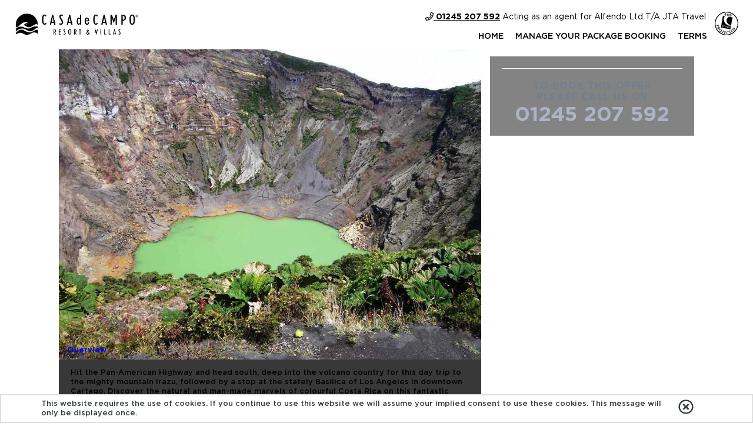

--- FILE ---
content_type: text/html; charset=UTF-8
request_url: https://www.casadecampopackages.co.uk/volcan-irazu
body_size: 38261
content:
<!DOCTYPE html>
<html lang="en-GB" dir="ltr" xmlns="http://www.w3.org/1999/xhtml">
<head>
<base href="https://www.casadecampopackages.co.uk/" />
<meta http-equiv="Content-Type" content="text/html; charset=UTF-8" />
<title>Welcome to Casa De Campo</title>
<meta property="og:title" content="VOLCAN IRAZU | Casa De Campo" />
<meta property="twitter:title" content="VOLCAN IRAZU | Casa De Campo" />
<meta property="og:description" content="Hit the Pan-American Highway and head south, deep into the volcano country for this day trip to the mighty mountain Irazu, followed by a stop at the..." />
<meta property="twitter:description" content="Hit the Pan-American Highway and head south, deep into the volcano country for this day trip to the mighty mountain Irazu, followed by a stop at the..." />
<meta property="og:image" content="https://www.casadecampopackages.co.uk/tourimg.php?a=img&amp;img=6d109f3b83e79e9f52305da563e35d53" />
<meta property="og:type" content="website" />
<meta name="description" content="Hit the Pan-American Highway and head south, deep into the volcano country for this day trip to the mighty mountain Irazu, followed by a stop at the..." />
<meta name="sku" content="9f09f81bb0d02a36853818372e1ea575" />
<meta property="og:brand" content="Casa De Campo" />
<meta property="og:availability" content="instock" />
<meta property="og:price:currency" content="GBP" />
<meta property="og:price:amount" content="" />
<meta property="og:url" content="https://www.casadecampopackages.co.ukvolcan-irazu" />
<meta property="og:image:height" content="315" />
<meta property="og:image:width" content="600" />
<meta name="product:category" content="" />
<meta name="product:age_group" content="adult" />
<meta name="product:expiration_time" content="Thursday, 1 January 1970" />
<meta name="product:original_price" content="" />
<meta name="product:product_link" content="https://www.casadecampopackages.co.ukvolcan-irazu" />
<meta name="product:retailer_category" content="" />
<meta name="product:retailer_title" content="Casa De Campo" />
<meta property="og:site_name" content="Casa De Campo" />
<meta name="rating" content="general" />
<meta name="X-UA-Compatible" content="IE=edge, chrome=1" />
<meta property="twitter:card" content="summary_large_image" />
<link rel="canonical" href="https://www.casadecampopackages.co.uk/volcan-irazu" />
<link rel="icon" href="https://www.casadecampopackages.co.uk/images/casa_favicon" type="image/x-icon" />
<link rel="shortcut icon" href="https://www.casadecampopackages.co.uk/images/casa_favicon" type="image/x-icon" />
<link rel="apple-touch-icon" href="https://www.casadecampopackages.co.uk/images/casa_favicon/app60" />
<link rel="apple-touch-icon" sizes="76x76" href="https://www.casadecampopackages.co.uk/images/casa_favicon/app76" />
<link rel="apple-touch-icon" sizes="120x120" href="https://www.casadecampopackages.co.uk/images/casa_favicon/app120" />
<link rel="apple-touch-icon" sizes="152x152" href="https://www.casadecampopackages.co.uk/images/casa_favicon/app152" />
  <meta name="viewport" content="width=device-width, initial-scale=1">
<script async src="https://www.googletagmanager.com/gtag/js?id=G-B82EJTBFNS"></script><script nonce="04EHl9tK+3qPCaAjOA1DRA==" type="text/javascript">
window.dataLayer = window.dataLayer || [];
function gtag(){dataLayer.push(arguments);}
document.addEventListener("trackingAccepted", function(e) { 
if (!localStorage.getItem('moduleTypesEnabled') || localStorage.getItem('moduleTypesEnabled') && localStorage.getItem('acceptedModuleTypes') && localStorage.getItem('acceptedModuleTypes').includes("Functional")) {
	gtag('js', new Date());
}
});
</script>
<link rel="stylesheet" type="text/css" href="https://www.casadecampopackages.co.uk/min/?fb=Y3NzL3RvdXIuY3NzLGNzcy9zbGlkZXIuY3NzLGZvbnRzL3ZpYmUuY3NzLGNzcy9kZWZhdWx0LmNzcw==&amp;ts=1751549989" />
<link rel="stylesheet" type="text/css" href="css/jquery-ui.min.css" />
<link rel="stylesheet" type="text/css" href="nbf/style.php?brand=casadecampo&amp;ts=1768478662" />
<link rel="stylesheet" type="text/css" href="nbf/style_tpl.php?tpl=product&amp;brand=casadecampo&amp;ts=1768478709" />
<link rel="stylesheet" type="text/css" href="https://q2099.github.io/Q_Project_Hub/fontlibrary.css" />
<style type="text/css">
#nbf_page_container {
    max-width: 100% !important;
}
#site_logo {
    top: 65px;
    height: auto;
    width: 235px;
}
/* CALENDAR INFO */
#tourcal .replace {
    padding: 0 20px;
    box-sizing: border-box;
}
#calendar_wrap .fai {
    margin-right: 8px;
  	min-width: 16px;
}
#calendar_wrap .fa-star.fai {
    margin-right: 0;
    margin-left: 8px;
}
#calendar_wrap .calendarinfo {
    margin-bottom: 15px;
	font-size: 18px;
  	width: 100%;
  	box-sizing: border-box;
  	padding-left: 20px;
  	padding-right: 20px;
  	cursor: default;
}
#calendar_wrap .calendarinfo:last-of-type {
    margin-bottom: 0;
}
#calendar_wrap .calendarheading {
  white-space: nowrap;
}
#calendar_wrap .calendarvalue {
    font-weight: 700;
    margin-left: 10px;
  	color: #ADB2C4;
	text-transform: capitalize;
  	float: right;
}
#tour_total_cost .calendarvalue {
    color: #aaa;
  	font-size: 30px;
}
#calendar_wrap .pricingbasedon {
  	display: block;
  	font-size: 12px;
  	padding-left: 24px;
}
#supplier_ctb a, #brand_ctb a {
    font-size: 35px;
    font-weight: 700;
}
#tourcal button.nbf_button, #request_callback button.nbf_button, #request_brochure button.nbf_button, #nbf_lightbox_content button.nbf_button {
    background-image: none;
    font-family: 'Open Sans', sans-serif;
    font-weight: 700;
    font-size: 16px;
    padding: 9px 40px 9px 20px;
    text-align: left;
    text-transform: uppercase;
    line-height: 22px;
    color: #000000;
    letter-spacing: 2px;
    background-color: #4D565F;
    width: 100%;
}
#tourcal button.nbf_button:hover, #request_callback button.nbf_button:hover, #request_brochure button.nbf_button:hover, #nbf_lightbox_content button.nbf_button:hover {
    background-color: #708090;
}
#tourcal button.nbf_button .fai, #request_callback button.nbf_button .fai, #request_brochure button.nbf_button .fai, #nbf_lightbox_content button.nbf_button .fai {
    position: absolute;
    right: 10px;
    font-size: 24px;
    top: 0;
    bottom: 0;
    margin: auto 0;
}
#nbf_lightbox_content button.nbf_button {
    max-width: 275px;
    margin-top: 15px !important;
}
div.nbf_tpl_pms_calendarbox {
    padding: 0;
    margin-bottom: 0;
}
/* ADMIN CONTROLS */
#admin_control h2 {
    width: 100%;
    display: block;
    box-sizing: border-box;
    padding: 10px 20px;
    color: #FFFFFF;
    background-color: #ADB2C4;
    text-transform: uppercase;
  	font-weight: 600;
  	font-size: 20px;
  	margin-bottom: 15px;
}
#admin_control button {
    width: 100%;
    margin-bottom: 15px;
}
/* REQUEST CALLBACK REQUEST BROCHURE */
#requestCallbackTable input, #requestCallbackTable label, #requestBrochureTable input, #requestBrochureTable label {
    line-height: 35px;
    margin-bottom: 10px;
  	width: 96%;
}
#requestCallbackComments {
    width: 97%;
}
#requestCallbackTravellers, #requestBrochureTable select {
    margin-bottom: 10px;
}
/* SLIDESHOW CSS */
.nbf_tpl_slideshow {
    z-index: 0;
}
/* BREADCRUMBS */
ul.nbf_tpl_pms_breadcrumb_horizontal {
    background-image: none;
  	padding: 0;
}
ul.nbf_tpl_pms_breadcrumb_horizontal li {
    margin: 0;
  	margin-right: -5px;
}
@media (max-width:920px) { #calendar_wrap .calendarvalue {
  float: none;
  width: 100%;
  display: block;
  text-align: right;
} }
@media (max-width:768px) { #supplier_ctb a, #brand_ctb a {
    font-size: 26px;
} }
@media (max-width:720px) { #calendar_wrap .calendarvalue {
    float: right;
    width: auto;
} }
@media (max-width:420px) { #calendar_wrap .calendarvalue {
  float: none;
  width: 100%;
} }
body { background-color:#ffffff;}h1, h1.fancyheading, h1.fancyheading2 {
font-family: 'Gotham' !important;
font-weight: 800;
 text-transform: uppercase;
letter-spacing: 2px;
/*font-style: italic;*/
/*transform: scale(1.2,1);  */
}

h1{ 
font-size: 48px;  
}

h2, h2.fancyheading, h2.fancyheading2 {
  font-family: Gotham, sans-serif!important;
  font-weight: 700!important;
  color: #4D565F;
  letter-spacing: 0;
}

/*h3, h4, h5, p, span, div, li, table{
font-family: 'Lexend Deca', sans-serif;
} */

/* FONTS */
/*h1, h1.fancyheading, h1.fancyheading2 {
  font-family: "PC.DE" !important;
  font-size: 86px!important;
  font-weight: bold!important;
  color: #708090;
  letter-spacing: 0;
  /*font-style: oblique;*/
}*/


/*h1.fancyheading2, h2.fancyheading2 {
  font-family: 'Lato',Arial,Helvetica,sans-serif ;
  font-size: 58px;
  font-weight: 400;
  background-color: none;
  color: #708090;
  letter-spacing: 0;
}*/


h5.sectiontitle {
  letter-spacing: 1px;
  font-size: 16px;
  text-transform: uppercase;
  color: #708090;
}
.tooltip .tooltiptext, .tooltip .tooltiptextro {
  visibility: hidden;
  max-width: 180px;
  background-color: #708090!important;
  color: #fff;
  text-align: center;
  border-radius: 6px;
  padding: 5px;

  /* Position the tooltip */
  position: absolute;
  z-index: 1;
}

/*, .nbf_tpl_custom.sb3_flighthotel .sb3_flighthotel_form .flighthotel_hiddensection .hotel_options_ctr .boardBasis_ctr .boardBasis.sb3_hotelboardbases_ctr*/

div#cc_sb3_sb3_flighthotel_start_rating_ctr label.sb3_label, div#cc_sb3_sb3_flighthotel_boardBasis_ctr label.sb3_label, div#cc_sb3_sb3_flighthotel_directflights_ctr_copy label, div#cc_sb3_sb3_flighthotel_bagOnly_fares_ctr label, div#cc_sb3_sb3_flight_directflights_container label, div#cc_sb3_sb3_flight_bagOnly_fares_ctr label, div#sb3_sb3_hotel_hotel_options_ctr label, div#sb3_sb3_hotel_start_rating_ctr label {
cursor: help;
}


.tooltip:hover .tooltiptext,  div.sb3_hotelboardbasis_field_ctr.boardBasis label[for="cc_sb3_sb3_flighthotel_boardBasis_prepopBoard_RO"]:hover .tooltip  .tooltiptextro {
  visibility: visible;
  margin-top: 25px;
cursor: help;
}
.bf_changesearch_content.nbf_changeyoursearch .nbf_tpl_pagesection_vertical {
    display: inline-block;
    width: 25%!important;
}

div.bf_changesearch_content.nbf_changeyoursearch div.nbf_tpl_custom.sb3_h_multicentre_91121{
  width: 100%!important;
}

/*gmap link hidden*/
.view-link {

display:none !important;

}


.nbf_resultspricearea button.nbf_button {
  padding: 9px 20px !important;
}
/* RESULT ITEM */
div.nbf_roomprices div.selected div.nbf_roomoption_price {
    background-image: none;
}
.nbf_fancy_product_results_difftext {
    text-transform: lowercase;
}
/* BASKET OVERFLOW */
.nbf_basket_section.nbf_addprod_subtotal table, .nbf_basket_section.nbf_addprod_subtotal table tbody {
    display: block;
    width: 100%;
}
.nbf_basket .nbf_basket_totalrow td {
    box-sizing: border-box;
}
.nbf_basket_totalrow {
    width: 100%;
    box-sizing: border-box;
}

/* ------------------ BOOKING FLOW ------------------ */
/* SEARCH ROUTE */
.nbf_searchroute {
  line-height: 50px;
}
.nbf_searchroute span.nbf_loc_pax {
  display: none;
}
/* FILTERS */
/* HOTEL */
div#nbf_filtersection:not(.nbf_flightfilters):not(.nbf_filtercarhire) > div:nth-child(7), div#nbf_filtersection:not(.nbf_flightfilters):not(.nbf_filtercarhire) > div:nth-child(6) {
	display: flex;
	flex-flow: row wrap;
	align-items: stretch;
	justify-content: space-between;
}
/* ALL */
div#nbf_filtersection.nbf_flightfilters, div#nbf_filtersection.nbf_filtercarhire {
	display: flex;
	flex-flow: row wrap;
	align-items: stretch;
	justify-content: space-between;
}
div#nbf_filtersection div.nbf_inline {
	margin: 0;
	padding: 5px;
	box-sizing: border-box;
	min-width: 200px;
	flex: 1 1 auto;
}
#nbf_filtersection select {
	padding: 1px;
}
#nbf_filtersection input {
	padding: 0;
}
div#nbf_filtersection div.nbf_button {
	width: 100%;
	margin-top: 20px;
}
div#nbf_filtersection div.nbf_button button {
	width: 100%;
}
#nbf_filtersection div.nbf_ui_slider_container div.ui-slider-horizontal {
  margin-right: 20px;
}
/* RESULTS LEFT */

.bf_flow_results .bf_selectedflight .bf_box_header .bf_btn {
    font-size: 0.85em;
    font-weight: bold;
}

div.nbf_dateschange_opt {
  color: #FFFFFF;
}
div.nbf_result_shadow {
  display: none;
}
#nbf_resultsarea {
	color: #FFFFFF;
}
div.nbf_directions {
  min-height: 205px !important;
}
/* HOTEL */

div#bf_selectedhotelmap {
    display: none;
}

.bf_hotelresultscontainer .bf_results, .bf_flow_hotel .bf_selectedresultctr .bf_selectedresult{
width:100%;
}
div.nbf_roomrow {
	padding: 13px 0;
}
div.nbf_roomcol_1, div.nbf_roomcol_2, div.nbf_roomcol_3, div.nbf_roomcol_4, div.nbf_roomcol_5 {
  padding: 0 3px;
  box-sizing: border-box;
  display: inline-block;
  vertical-align: bottom !important;
}
div.nbf_roomcol_1 {
	position: absolute;
	right: 0;
}
div.nbf_roomcol_2 {
	width: 90%;
    display: block;
    margin: 0 auto;
    text-align: center;
    font-weight: bold;
    margin-bottom: 5px;
    font-size: 16px;
    padding-bottom: 10px;
    border-bottom: 1px solid grey;
}
div.nbf_roomcol_3 {
	width: 15%;
}
div.nbf_roomcol_4 {
	width: 58%;
	text-align: center;
}
div.nbf_roomcol_5 {
	width: 27%;
	background-position: 93% center !important;
}
div.nbf_roomprices div.selected div.nbf_roomoption_price {
	background-image: none;
}
div.nbf_roomprices div.nbf_roomrow:not(:first-of-type) {
	border-top: 2px solid grey;
}
/* FLIGHT/FERRY */
div.nbf_flightoption, div.nbf_ferryoption {
    border-top: 2px solid grey;
}
div.nbf_flightoption:first-of-type, div.nbf_ferryoption:first-of-type {
    border-top: none;
}
div.nbf_flightboxdetails, div.nbf_ferryboxdetails {
	padding: 0;
	width: 100%;
}
div.nbf_airlinelogoarea {
	width: 20%;
}
div.nbf_flight, div.nbf_ferry {
	margin: 0;
	padding-left: 3px;
	box-sizing: border-box;
	width: 80%;
}
div.nbf_flight tr td, div.nbf_ferry tr td {
	padding: 5px;
}
table.nbf_flightdetailstable td.nbf_loc, table.nbf_ferrydetailstable td.nbf_loc {
  width: 58%;
}
table.nbf_flightdetailstable td.nbf_flightdate, table.nbf_ferrydetailstable td.nbf_ferrydate {
  width: 28%
}
div.nbf_flightboxdetails, div.nbf_ferryboxdetails {
  position: relative;
}
div.nbf_flightoption input, div.nbf_ferryoption input {
	position: absolute;
	top: 5px;
	left: 5px;
}
div.nbf_flightoption.selected div.nbf_flightboxdetails, div.nbf_ferryoption.selected div.nbf_ferryboxdetails {
	background-image: none;
}
div.nbf_notice_container {
	text-align: center;
}
/* PRICE AREA */
.nbf_product_ppgroup {
	display: none;
}
div.nbf_resultspricearea {
  padding: 10px;
  box-sizing: border-box;
}
#nbf_container .nbf_addprod_pricearea {
  text-align: right !important;
}
/* SHOW MORE TOGGLES */
div.nbf_toggles,div.nbf_showmore,div.nbf_showmore div,div.nbf_hidemore, div.nbf_hidemore div,div.nbf_product_resultscallback,div.nbf_addprod_moreopts,div.nbf_addprod_hideopts {
  background-color: #333;
  background-image: none;
  color: #FFFFFF;
  margin-top: 0;
}
/* RESULTS RIGHT */
#nbf_cheapflights_tbl td {
	font-size: 13px;
}
#nbf_cheapestflightscontainer #nbf_cheapflights_showmore {
	margin-left: 10px;
}
/* ADD PROD */
.nbf_addprod_flight_selectwrapper {
  vertical-align: middle;
}
#nbf_container .nbf_addprod_pricearea {
  box-sizing: border-box;
  padding: 0 20px;
}
.nbf_addprod_maxextras_message {
  color: #FFFFFF;
}
tr.nbf_addprod_extraitem:first-of-type {
  display: none;
}

/* CHEAPFLIGHTS TABLE */
#nbf_cheapflights_tbl th {
    width: 33.3%!important;
}
@media (max-width:720px) { .bf_changesearch_content.nbf_changeyoursearch .nbf_tpl_pagesection_vertical {
    display: inline-block;
    width: 50%!important;
} }
.tooltip .tooltiptext {
  visibility: hidden;
  max-width: 180px;
  background-color: black;
  color: #fff;
  text-align: center;
  border-radius: 6px;
  padding: 5px;

  /* Position the tooltip */
  position: absolute;
  z-index: 1;
}

.tooltip:hover .tooltiptext {
  visibility: visible;
}
/*multicentre bradcrumbs*/
.bf_multicentre_stages .bf_multicentre_stage_current .bf_multicentre_stage_content .bf_multicentre_stage_text_container
 {
    border-color: #3A4149!important; /*bfv3_multicentre_icon_current_bc*/;
    color: #fff!important;
    background: #3A4149;
}

a[tr-title="Keep Hotel"] div.bf_btn.bf_l2 {
    background-color: #708090;
    margin-top: 3px;
}


/*hide tag icons over image in results*/
.bf_hoteltag.bf_hoteltag_favouritepartner_hotels {
    display: none !important;
}

/*force supplier box open*/
body.is-admin.pb.bfv3 div[data-description="hotel supplier filter"] ol.bf_filtercollapsecontainer.bf_cnx {
    display: block !important;
}

/*div[data-description="hotel supplier filter"].bf_filtersection.collapsed ol.bf_filtercollapsecontainer.bf_cnx {
    display: block !important;
}

div[data-description="hotel supplier filter"].bf_filtersection.show.collapsed ol.bf_filtercollapsecontainer.bf_cnx {
    display: none !important;
}

div[data-description="hotel supplier filter"].bf_filtersection.show ol.bf_filtercollapsecontainer.bf_cnx {
    display: block !important;
}*/


/*More flights slideout at 680px*/
@media(max-width:680px){
body.mobile div.bf_slidebox nav.bf_dbtn.bf_navbar {
    flex-direction: column;
    gap: 20px;
}

.bf_navbar .bf_detailssidectr {
    margin-top: 20px;
}
body.mobile div.bf_slidebox nav.bf_dbtn.bf_navbar {
    margin-bottom: 0px;
}

body.mobile div.bf_slidebox section.bf_lfctr {
    padding: 20px 0px 40px;
}

body.mobile div.bf_slidebox .bf_navbar .bf_previouspage {
    margin-right: 0rem;
}

.bf_680 div.bf_logoctr {
    width: 100%;
    flex-direction: row !important;
    justify-content: center !important;
    gap: 0px 20px;
    padding: 0.25em 2em !important;
    flex-wrap: wrap;
font-weight: 700;
    font-size: 14px;
}

.bf_680 div.bf_lgctr div.bf_airlogo {
    width: 100%;
    align-items: center;
}

.bf_680 div.bf_lgctr div.bf_airlogo img {
    height: auto;
    max-width: 100px;
margin:0;
}

.bf_detailssidectr {
    gap: 15px;
    border: solid 2px #ccc;
    padding: 10px;
}

    .bf_displayprice .bf_price {
        font-size: 2em !important;
    }

div.bf_dtshrpt.bf_links button{
    margin: 0px;

}

}


.biginfo, .bf_alert.bf_alert_info {
  background: #4D565F!important;
}

/*.bfv3 #nbf_page_container, .bfv3 #nbf_container {
  min-height: 90vh;
}*/

/*hide hotel image tag icons*/

a.bf_image.js-bf_showdetails div.bf_hoteltag.bf_hoteltag_ {
    display: none;
}

section.bf_maincontent div.bf_rctr {
    min-height: 60vh;
}

.bf_hotellistview .bf_select {
    align-self: stretch;
    align-items: center;
    /* flex: none; */
    display: flex!important;
    flex-wrap: wrap;
    justify-content: center;
flex-direction: column;
}


a.bf_pagelink.js-bf_pagelink.bf_hidden_xs, a.bf_pagelink.js-bf_allowevent.js-bf_contenttrigger.bf_hidden_xs, .bf_flow_results div.bf_rsshare {
    background-color: #708090;
    text-align: center;
    border-radius: 5px;
    text-decoration: none;
    font-weight: 500;
    padding: 5px 10px;
text-align:center;
}

a.bf_pagelink.js-bf_pagelink.bf_hidden_xs:hover, a.bf_pagelink.js-bf_allowevent.js-bf_contenttrigger.bf_hidden_xs:hover {
    background-color: #4D565F;
}


/*attractions SB2*/
div#pane-searchagain div#nbf_sb2 #sb3_attraction form label {
    color: #000!important;
}

/*CUSTOM CROSS SELL NOTICE*/
/*.bf_addprod_quickscrollbox.bf_addprod_searchformbtn.bf_addprod_quickscrollbox_transfer div.bf_addprod_headerwrap div.bf_addprod_quickscrollbox_desc:after {
    content:' Important information – Transfers in Spain & Portugal: Please be advised that due to the new laws implemented in Spain and Portugal, car/baby/booster seats are now a legal requirement in all private transfers. Car seats must be pre-booked and are chargeable.  To book a car with baby/booster seat please submit a ticket via Manage My Booking on www.jtatravel.co.uk.';
    display: block;
    font-weight: 500;
    background-color: red;
padding:5px;
margin-top: 5px;
color:#fff;
}*/

.bf_tourrslt_grid .bf_addprod_bottomsection {
    margin-top: auto;
    padding: 1em 0em 1em 0em!important;
}


.bf_roomrates_roomrate_sharecontainer.bf_order_end_2.bf_order_sm_start_3 a:after {
    content: "Get Quote / Poster";
    text-decoration: none;
    color: #fff;
    position: absolute;
    background: #000;
    padding: 1em 1.2em;
    z-index: 999;
    font-weight: 400;
    text-transform: initial;
    display: none;
}

.bf_roomrates_roomrate_sharecontainer.bf_order_end_2.bf_order_sm_start_3:hover a:after {
    display: block!important;
}

/*Hotel Result break point*/
.bf_480 .bf_hotellistview .bf_image {
    flex-basis: 100%;
    height: 200px;
}
.bf_480 .bf_hotellistview .bf_select {
    flex-direction: column;
    gap: 10px;
}

.bf_576 .bf_hotellistview div.bf_selectbtn, .bf_576 .bf_hotellistview div.bf_removebtn {
    padding: 0.5rem 1.5rem!important;
}

/*hide map*/
.bf_map_collapsed .bf_hotelresultscontainer .bf_hotelmap {
    overflow: hidden;
    width: 120px;
}

.bf_hotelresultscontainer .bf_hotelmap .bf_map_toggleclose {
    height: 100%!important;
    max-height: 100%!important;
    left: 0!important;
   top: 0%!important;
}
.bf_map_toggleclose.bf_map_togglecloseloaded img {
    filter: invert(1) brightness(100);
}

div.bf_rctr .bf_hotelresultscontainer .bf_hotelmap .bf_map_toggleclose {
    background-color: rgba(0,0,0,0.5)!important;
}

@media(max-width:920px){
.bf_hotelmap {
    display: none;
}
}

/*FLIGHT DETAILS SECTION*/

/*div.bf_airlogo img{
background-color: rgba(0,0,0,0)!important;
height: auto!important;
}*/

/*div.bf_lgctr div.bf_airlogo img {
    max-width: 100%!important;
}*/

div.bf_slidebox_content .bf_lgmctr {
    font-size: 75%;
}

div.bf_lgmctr div.bf_dtflt div.bf_fminfo {
    width: 30%;
}

section.bf_dtctr section.bf_lfctr {
    width: 100%;
    max-width: 1400px;
    margin: auto;
}

section.bf_lfctr {
    align-items: center;
padding: 40px 0px;
}

.bf_row.bf_row_nowrap.bf_row_spacing.bf_row_center {
    background-color: #222;
}

.bf_detailssidebar_section h2 {
    color: #fff;
}

div.bf_lgmctr div.bf_logoctr {
    justify-content: center;
padding: 5px;
}

div.bf_lgctr div.bf_airlogo {
    margin-top: 0em;
}

div.bf_lgmctr div.bf_dtflt {
    padding: 0;
}

div.bf_lgmctr div.bf_lgctr {
    justify-content: space-between;
}

div.bf_lgmctr .bf_fminfo {
    text-align: center;
    background-color: #ddd;
}

div.bf_lgmctr .bf_infoline {
    justify-content: center;
    padding: 5px;
}

div.bf_lgmctr .bf_fdtl.bf_l1 {
    padding-bottom: 20px;
}


div.bf_lgmctr div.bf_fltinfo div.bf_aircrafttype, div.bf_lgmctr div.bf_fltinfo div.bf_legduration div, div.bf_lgmctr div.bf_fltinfo div.bf_aircrafttype {
    margin: 0px;
}

@media(max-width:920px){
div.bf_infoline {
    flex-direction: column;
}
}


@media(max-width:700px){
div.bf_logoctr {
    flex-direction: column!important;
    margin-left: 0;
    font-size: 120%;
    font-weight: 700;
    background-color: lightgrey;
margin-left:0!important;
}
}

@media(max-width:550px){
div.bf_fminfo {
    width: 100%;
    flex-direction: column;
    padding: 20px;
}

div.bf_lgmctr div.bf_lgctr {
    justify-content: center;
}

div.bf_lgmctr .bf_fdtl.bf_l1 {
    padding-left: 20px;
}

}


/*hotel results after text*/
/*section.bf_results div.bf_select .bf_displayprice.bf_headlineprice:after {
    content: 'incl Hotel & Flights, excl SAFP & ATOL';
    font-size: 11px;
}*/

/**/

a.bf_flex_start.bf_pagelink {
    background-color: #4D565F;
    padding: 0.75em 1em!important;
    color: #fff;
    text-transform: uppercase;
    font-weight: 700;
    text-decoration: none;
}

 a.bf_flex_start.bf_pagelink:hover {
    /*color: #444;*/
    background-color: #708090;
}

div.qtip-content {
    font-size: 75%;
}

.bf_flow_results .bf_selectedflight .bf_selectedflight_costsection {
    gap: 3px;
}

.bf_roomrates_pricemodetext {
    margin-top: -10px;
}

.bf_roomrates_roomrate.js-bf_option.bf_roomrates_roomrate--showselectbuttoninpricecontainer.bf_roomrates_roomrate--hidepricemode {
    border-top: solid 1px #ddd;
}

.bf_price.bf_l1 {
    display: flex;
align-items: center;
justify-content: center;
flex-wrap:wrap;
}

.bf_aptc.bf_l2 {
    font-size: 0.85em;
}

img.js-bf_denyevent.bf_clickablebreakdownicon {
    width: 15px;
    height: 15px;
    margin-right: 10px;
}

.bf_roomrates_roomrate_canxtext.bf_order_middle_2.bf_order_sm_middle_1 {
    margin-right: 10px;
}

.bf_hotelresultcontainer_list div.bf_rsitem.bf_rsitem_list, .bf_flow_results.bf_flow_flight div.bf_rsitem {
    background-color: rgba(0, 0, 0, 0.1)!important;
    border: solid #555 2px!important;
  /*border: none!important;*/
border-width: 0px;
    /*padding: 3px;*/
}

.bf_altday.bf_altdaysearch.bf_l1.dt.cd.active {
    background: #4D565F;
}

.bf_altday.bf_altdaysearch.bf_l1.dt.cd.active .bf_altdaydate.bf_l2 {
    color: #fff!important;
    text-transform: uppercase;
}

.bf_transferresult {
    background-color: rgba(0, 0, 0, 0.1)!important;
    border-width: 0px!important;
    border-style: none;
}

.bf_infoline.bf_ttl .bf_l2:before {
    content: 'Your Ticketing Deadline:';
    font-weight: 700;
    display: block;
    width: 100%;
}

.bf_detailssidebar_contentrow.bf_fdetails.returndiffday .bf_fleginfo.do, .bf_detailssidebar_contentrow.bf_fdetails.returndiffday .bf_fleginfo.dr {
    flex-wrap: wrap;
    align-items: center;
    justify-content: center;
}

@media(max-width: 450px){
  .bf_basketctr.bf_payment_basketctr.show:before{
  display: none!important;
}
}


.bf_hotellistview .bf_hoteldetails {
    padding: 1rem;
}

.bf_hotelname.bf_l1 {
    color: #4D565F;
    text-transform: uppercase;
    letter-spacing: 1px;
}
.bf_box.bf_box--includesheader .bf_box_header .bf_l2 {
    color: #4D565F;
}

.bf_btn.bf_l2 {
    color: #fff!important;
}

div.bf_transferresultgrid .bf_transfertopsect {
    display: flex;
    justify-content: space-between;
    align-items: center;
    flex-direction: column;
}

.bf_rsitem.bf_transfer_grid {
    display: flex;
    align-items: stretch;
    flex-direction: column;
}

.bf_transferresultgrid .bf_detailsline {
    display: flex;
    flex-direction: column;
    align-items: center;
    margin-top: 0;
    gap: 5px;
}

.bf_transferresultgrid {
    justify-content: space-between;
}

.bf_select, .bf_flow_results div.bf_fcostsect, .bf_transferselectarea {
    /*background-color: rgba(0,0,0,0.05);*/
  /*background-color: rgba(40, 40, 40,0.75);*/
background-color: #4D565F;
  padding: 1.5em!important;
   color: #fff;
}

div.bf_dtshrpt.bf_links button, .btn_link {
    margin: 0px 10px;
    background-color: #4D565F!important;
    padding: 10px 15px!important;
    border-radius: 5px!important;
}

div.bf_dtshrpt.bf_links button:hover, .btn_link:hover {
    background-color: #4D565F!important;}

div#bf_tabpanel_facilities, div#bf_tabpanel_overview, .bf_supplierinfobox.bf_box.no-print  {
   /* background: rgba(190, 159, 84,0.1);*/
background: #dfdfdf;
    padding: 20px;
    /*border: solid rgba(0,157,162,0.4);*/
}

div#bf_tabpanel_facilities h2.bf_heading, div#bf_tabpanel_overview h2.bf_heading, .bf_supplierinfobox.bf_box.no-print h2.bf_heading {
    color: #4D565F;
    text-transform: uppercase;
   /* letter-spacing: 3px;*/
    font-weight: bold;
    font-size: 1.3em;
}

div#bf_tabpanel_overview h3{
   color: #4D565F;
    text-transform: uppercase;
    /*letter-spacing: 3px;*/
    font-weight: bold;
    font-size: 1em;
}

.bf_detailedhotel.js-bf_selectproduct_choice .bf_hotelname{
      color: #4D565F;
    text-transform: uppercase;
    /*letter-spacing: 3px;*/
    font-weight: bold;
    font-size: 1.6em;
}

.bf_roomrates_headername, .bf_roomrates_header.bf_roomrates_header--hasselectedresult {
    color: #fff!important;
}

.bf_roomratescompact_container .bf_roomrates_roomrate.bf_roomrates_roomrate_heading .bf_roomrates_roomrate_pricecontainer{
position: initial!important;
}

.bf_roomratescompact_container .bf_roomrates_roomheading {
    border:0 !important;
    background: #aaa !important;
    color: #fff !important;
}

.bf_roomratescompact_container .bf_roomrates_pricemodetext_container .bf_roomrates_pricemodetext {
    margin-top: -8px!important;
}

.bf_roomratescompact_container .bf_roomrates_room .bf_roomrates_ratescontainer>.bf_roomrates_roomrate.bf_option--selected, .bf_roomrates_pricemodetext_container.bf_pricemodetext--selected{
    border: 0!important;
  /*border-top: 1px solid #838383 !important;*/
    background: #aaa;
    color: #fff;
   /*  margin: 0px -2px !important;*/
  /*text-transform: uppercase;*/
}

.bf_page.pn {
    background-color: #ddd;
}

.bf_page.pn.cp {
    background-color: #4D565F;
color: #FFFFFF;
}

.bf_btn, a.bf_btn, button.bf_btn, .bf_button.no-print, button.bf_btn.bf_selectbtn, .bf_navbar .bf_previouspage {
    color: #FFFFFF;
    font-weight: 700;
    text-transform: uppercase;
    font-size: 14px;
    /* letter-spacing: 1px; */
    /*background-color: #4D565F;*/
}

.bf_btn:hover, .bf_button.no-print:hover, button.bf_btn.bf_selectbtn:hover {
    /*color: #4D565F;*/
    /*background-color: #ffd700;*/
}

button.bf_btn.bf_chsrch span.sr-only {
    display: inline-flex;
    height: auto;
    width: auto;
    padding: 5px;
    position: initial;
} 

.bf_sortopt_dropdown{
    background-color: #708090;
	color: #FFFFFF;
}

.bf_sortopt:hover{
    background-color: #4D565F;
}

.bf_sortopt_container div.bf_sortopt.active {
    background: #4D565F;
    border: none;
    color: #FFFFFF;
}

.bf_srow.bf_srow_visible {
    border-bottom: solid 1px #4D565F;
}

.bf_viewmode .bf_option.active, div.bf_altday.active{
border: none;
}

.bf_option.active, div.bf_altday.active  {
    background: #4D565F;

}

div.bf_altday.active {
    color: #fff;
    font-weight: bold;
}

nav.bf_altdayctr {
    border-bottom: solid 1px  #4D565F;
}

.bf_displayprice .bf_price {
    font-size: 1.7em!important;
    font-weight: 900!important;
}

@media(max-width: 1200px){
  .bf_displayprice .bf_price {
    font-size: 1.6em!important;
  }
}

@media(max-width: 1024px){
  .bf_displayprice .bf_price {
  font-size: 1.5em!important;
  }
}

section.bf_dtctr {
  	width:100%;
    /*max-width: 1400px;*/
    margin: auto;
}

div.bf_info {
    font-weight: 700;
    text-transform: uppercase;
  justify-content: center;
}

/*SIDEBAR STYLES*/
div.bf_ftctrl, section.bf_filters {
    background-color: #eee /*bfv3_filters_bg; */;
}

.bf_navbar .bf_detailssidectr{
      flex-wrap: wrap;
    align-items: center;
    justify-content: end!important;
}

@media(max-width:680px){

  .bf_dtshrpt.bf_links button{
    font-size: 0.85em!important;
  }
  
}

@media(max-width:550px){
  nav.bf_dbtn.bf_navbar {
    display: block;
    text-align: center;
}
}

.bf_filterheader, .bf_title_text {
    color: #4D565F;
    font-weight: bold;
text-transform: uppercase;
    font-size: 17px!important;
}


.bf_filters .bf_filtersection+.bf_filtersection:before {
    border-top: solid 3px #4D565F;
    content: "";
}

.bf_selectedresulthdr {
    font-size: 1.5em;
    color: #4D565F;
    text-transform: capitalize;
}

.bf_filters .bf_nm.bf_l2 {
    color: #4D565F;
    font-weight: 700;
    text-transform: uppercase;
    /* letter-spacing: 1px; */
    font-size: 0.85em;
}

.bf_filters .bf_numrslt {
    font-size: 1.8em;
    font-weight: 700;
}

.bf_flow_hotel .bf_detailssidebar .bf_horizontalrule {
  height: 1px;  
  background-color: #4D565F;
}

h2.bf_title_text {
    color: #FFFFFF;
}

.bf_hotelresultscontainer .bf_hotelmap{
  background-color: rgba(0,0,0,0)!important;
}

.bf_map_toggleclose:before {
        content: 'Click to toggle map';
    transform: rotate(-90deg);
    margin-left: 40px;
    width: 180px;
    position: absolute;
    text-align: center;
    font-weight: 900;
    text-transform: uppercase;
    font-size: 0.85em;
}

.bf_hotelresultscontainer .bf_hotelmap .bf_map_toggleclose{
  background-color: rgba(0,0,0,0.1)!important;
}


.bf_roomrates_roomrate_namecontainer .bf_media_body {
    display: flex;
    flex-direction: row-reverse;
    gap: 10px;
    text-transform: capitalize;
    justify-content: flex-end;
}

.bf_roomrates_roomratename {
    display: flex;
    flex-direction: column;
    justify-content: center;
}

.bf_roomrates_roomimage.bf_media_image {
    object-fit: cover;
    height: 120px;
}

.bf_roomrates_ratescontainer .bf_hr.bf_l2 {
    margin: 0.25rem auto;
}

.bf_roomratescompact_container .bf_roomrates_roomratename {
    font-size: 1em!important;
}


@media(max-width: 500px){

.bf_roomrates_roomrate_pricecontainer {
    margin: auto;
}

.bf_roomratescompact_container .bf_roomrates_roomrate .bf_roomrates_roomrate_selectbuttoncontainer {
    flex-basis: 100%;
    align-self: center;
    flex-wrap: wrap;
    justify-content: center;
}

.bf_roomratescompact_container .bf_roomrates_roomrate .bf_roomrates_roomrate_canxtext {
    text-align: center;
}

.bf_roomratescompact_container .bf_roomrates_room .bf_roomrates_roomdesc {
    display: block;
    width: 100%;
    margin: auto;
    text-align: center;
}

.bf_roomrates_roomimage.bf_media_image {
    margin: auto;
}

.bf_roomratescompact_container .bf_roomrates_roomdesc .bf_roomrates_roomname {
    font-size: 2em;
}

.bf_roomrates_roomrate_namecontainer .bf_media_body {
    justify-content: center;
    font-size: 0.85em;
}

.bf_flow_hotel .bf_roomratescompact_container button.bf_btn {
    font-size: 1.2rem;
padding: 0.75rem 1rem;
}

.bf_roomrates_roomrate.js-bf_option.bf_roomrates_roomrate--showselectbuttoninpricecontainer {
    display: block;
    font-size: 1.3em;
    text-align: center;
    margin: auto;
}

.bf_roomratescompact_container .bf_roomrates_roomratespecialoffer {
    width: auto!important;
}

}

.bf_slidebox .bf_slidebox_content .bf_box {
    background-color: #eee;
}

.bf_slidebox.slideleft .bf_slidebox_content, .bf_slidebox.slideright .bf_slidebox_content, .bf_slidebox.bf_slidebox_biggerthanviewport .bf_slidebox_content {
    color: #000000 /*product_details_fg*/;
    /* background: rgba(0,0,0); */
    /* background-color: #E0F0F1; */
    background: #dfdfdf;
    background-repeat: no-repeat;
    background-size: 60%;
    background-position: top;
}

/*Golf slideout adjustments*/
.bf_row.bf_flex_center.bf_addprod_pms_paxpreselection_container_outer.bf_addprod_pms_freesale
.bf_flexitem.bf_flex_1of2.bf_1_col {
    background: rgba(255, 255, 255, 0.5);
    padding: 2em;
}

.bf_row.bf_flex_center.bf_addprod_pms_paxpreselection_container_outer.bf_addprod_pms_freesale
.bf_flexitem.bf_flex_1of2 {
    flex-basis: 75%;
    max-width: 75%;
}


.bf_addprod_quickscrollbox_category_container .bf_addprod_headerwrap
{
border-top: 0px!important;
}


.bf_slidebox_content h1 {
    text-align: center;
}

.bf_slidebox .bf_slidebox_progressbar{
background: #4D565F;
}

.bf_slidepanel_loadingtext.bf_l1 {
    color: #4D565F;
    text-transform: uppercase;
    /*letter-spacing: 2px;*/
  font-weight:700;
}

.bf_extras_box h2 {
    font-size: 1em;
    line-height: 1.3em;
    margin-bottom: 0.5em;
    margin-top: 0;
    /*color: #000!important;*/
    text-transform: uppercase;
    /*letter-spacing: 2px;*/
    font-weight: 700;
}

/*PAYMENT DETAILS PAGE*/
.bf_roomratescompact_container .bf_roomrates_roomrate .bf_roomrates_roomrate_pricecontainer{
    text-align: end!important;
}

.bf_paymentpagectr {
    font-size: 0.95em!important;
    font-weight: 300;
}


div.bf_basketctr.bf_payment_basketctr.show div.bf_basket_visbilitycontainer ul.bf_infolist {
    font-weight: 700;
    font-size: 22px;
      background: rgba(0,0,0, 0.2);
    padding: 10px 40px;

}
/* removed for 5615719897
.bf_addprod_quickscrollbox_products{
  flex-wrap: wrap;
} */

.bf_basket_visbilitycontainer .bf_infolist li.bf_infoitem.bf_whoosheropener.bf_unread a {
    color: #fff;
}

.bf_basket_quotedetails{
  color:  #4D565F; ;
}

.bf_basket_heading, .bf_basket_subheading{
  color: #4D565F;
}


/*FLIGHTS ONLY*/

div.bf_flow_flight div.bf_resultspage_tabs {
    text-align: center;
    margin: auto;
    /* display: inline-flex; */
    width: 100%;
    /* align-content: center; */
    justify-content: center;
}

.bf_flow_flight .bf_resultcontainer_tabs {
    margin: calc(1rem) 0 1rem calc(-1*1rem)!important;
    width: calc(100% + 1rem);
}
div.bf_flow_flight section.bf_maincontent {
    margin-top: 15px!important;
}

.bf_flow_flight .bf_resultcontainer_tab .bf_selectedresult_headingcontainer {
    background: #888;
    color: #fff;
}

.bf_flex.bf_flex_aligncenter.bf_selectedresult_headingcontainer.js-bf_resultcontainer_selecttab:hover, .bf_flow_flight .bf_resultcontainer_tab.bf_resultcontainer_tabselected .bf_selectedresult_headingcontainer:hover, .bf_resultspage_tabs .bf_tab:hover {
    background: #4D565F;
    border-color: #4D565F;
}

.bf_flow_flight .bf_resultcontainer_tab.bf_resultcontainer_tabselected .bf_selectedresult_headingcontainer, .bf_flow_flight .bf_resultcontainer_tab.bf_resultcontainer_resultselected.bf_resultcontainer_tabselected .bf_selectedresult_headingcontainer {
    background-color: #708090;
    border-color: #708090;
    color: #FFFFFF;
}

.bf_flow_results div.bf_aladctnt{
justify-content: center!important;
}

div.bf_fcostsect .bf_fdetailslink.bf_l2 {
    text-align: center;
}


.bf_roomrates_roomrate.js-bf_option.bf_roomrates_roomrate--showselectbuttoninpricecontainer.bf_roomrates_roomrate--hidepricemode {
    border-top: solid 1px #ddd;
}
.bf_flow_results .bf_frslt .bf_showhideoptions_buttoncontainer, .bf_flow_results .bf_frslt .bf_fleginfo, .bf_flow_results .bf_frslt .bf_fleginfo.do, .bf_flow_results .bf_frslt .bf_fleginfo.oj, .bf_flow_results .bf_frslt .bf_fbginfo:before, .bf_flow_results .bf_frslt .bf_fcostsect:before, .bf_flow_results div.bf_fcol_fdata:before{
    border-color: rgba(0,0,0, 0.2);
    border-width: 1px;
}


/*TRAVEL EXTRAS*/
.bf_addprod_topsection .bf_addprod_fromprice {
	color:#4D565F;
    font-weight: 900;
}



.bf_extras_upgrade_current {
    color: #fff;
}

.bf_extras_box {
    background: #eee;
}

.bf_addprod_transfername {
    color: #4D565F;
    /* font-size: 1.2em; */
    font-weight: 700;
    text-transform: uppercase;
   /* letter-spacing: 1px;*/
}
/* removed for ticket 5615719897 
.bf_addprod_quickscrollbox_products{
  flex-wrap: wrap!important;
  justify-content: space-evenly!important;
    max-width: 1400px;
    margin: auto;
} */

.bf_addprod_resultitem_container.bf_4_col {
    width: calc(33.333% - 10px)!important;
    flex-basis: auto; 
  margin: 0px;
}


@media(max-width:768px){
.bf_addprod_quickscrollboxes{
padding:0px;}
}

.bf_768 .bf_addprod_quickscrollbox_products.bf_4_col .bf_addprod_resultitem_container_tour.bf_4_col .bf_tourrslt_grid{
    width: 100vw!important;
}
/* removed for 5615719897 */
.bf_addprod_quickscrollbox_category {
    /*! display: flex; */
    /* flex-direction: row; */
    /* align-items: stretch; */
    /*! flex-wrap: wrap!important; */
    /* justify-content: flex-start; */
    gap: 10px;
}

.bf_addprod_resultitem_container.bf_3_col {
    flex-basis: calc(25% - 20px)!important;
    margin: 5px;
   display: flex;
    flex-direction: column;
    justify-content: space-between;
}

.bf_addprod_topsection {
    display: block;
    justify-content: space-between;
    flex-wrap: wrap;
    margin: 2em auto 0;
    text-align: center;
}

.bf_addprod_transfername {
    text-align: center;
}

.bf_addprod_bottomsection {
    display: block!important;
    text-align: center;
    /*margin: auto;*/
background-color: #ddd;
width: 100%;
}

.bf_addprod_bottomsection div.bf_rsshare {
    justify-content: center;
display:none!important;
}


.bf_flow_results div.bf_rsshare:hover {
    background-color: #4D565F;
    color: #FFFFFF!important;
}

button.bf_btn.bf_l2.bf_btn_withicon.js-bf_addbutton.js-bf_selectproduct {
    margin: auto;
}

.bf_768 .bf_addprod_quickscrollbox_products.bf_3_col {
    width: 100%!important;
}

@media(max-width:920px){
.bf_addprod_resultitem_container.bf_4_col, .bf_addprod_resultitem_container.bf_3_col {
    width: calc(50% - 10px)!important;
}

.bf_addprod_resultitem_container.bf_3_col {
    flex-basis: calc(50% - 20px)!important;

}
}
@media(max-width:768px){
.bf_addprod_resultitem_container.bf_4_col, .bf_addprod_resultitem_container.bf_3_col {
    width: calc(100%)!important;
    
}

}
/*HOTEL GRID STYLES*/
.bf_hotelgridview .bf_hotelinfo, .bf_hotelgridview .bf_hotelgridview_header, .bf_hotelgridview .bf_hotelnamecontainer, .bf_hotelgridview .bf_select  {
    background: rgba(0,0,0,0.35);
}

.bf_rsitem.bf_rsitem_grid, .bf_flow_results.bf_flow_flight div.bf_rsite  {
    border: none;
border-width:0px!important;
}

.bf_map_collapsed .bf_hotelresultcontainer_grid .bf_rsitem {
    flex-basis: calc(33% - 0.5em);
    align-items: stretch;
    display: flex;
    flex-wrap: wrap;
}

.bf_hotelgridview_link {
    text-decoration: none;
    cursor: pointer;
    display: grid;
    width: 100%;
    /* flex-direction: column; */
}

/*CAR HIRE GRID*/
.bf_flow_carhire div.bf_rsitem:nth-child(odd) {
    border: none;
    background-color: rgb(0, 0, 0, 0.1);
}

.bf_flow_carhire div.bf_rsitem:nth-child(even) {
    border: none;
    background-color: RGBA(221, 221, 221, 0.5);
}

/*PAGINATION*/
/*.bf_page.pn.cp {
    background:rgb(79, 60, 121, 0.5);
}*/

.bf_page.pn:hover, .bf_page.nx:hover, .bf_page.ls:hover {
    background: rgb(190, 159, 84, 0.5);
}

/*ATTRACTIONS RESULTS, CAR PARKING RESULTS*/
div#nbf_resultsarea {
    background-color: rgba(0,0,0, 0.0);
}

.results-noavailability {
    color: red;
}

.nbf_directions, .nbf_carparkingresult {
    box-shadow: 1px 2px 8px #aaa;
}

.nbf_attractiondetailsarea, .nbf_carparkingresult {
  background: rgba(79, 60, 121,0.2);
   /* background: rgba(221,221,221,0.5);*/
}

div.nbf_attractionoptionarea label.selected {
    background-color:  #90c127;
    color: #fff;
}

/*PAYMENT PAGE*/
form#paymentForm h2.bf_l1 {
    /*text-transform: uppercase;*/
    color: #4D565F;
    background:#dfdfdf;
    font-size: 1.1em;
    font-weight: 700;
    /*letter-spacing: 1px;*/
}

form#paymentForm h3.bf_l3 {
    font-size: 1.1em;
    color: #4D565F;
}

form#paymentForm section#paxsection_0 label, form#paymentForm section#contactsection label {
  text-transform: uppercase;
  color: #4D565F;
  font-size: 0.85em;
  font-weight: 700;
}

form#paymentForm section#paxsection_0, form#paymentForm section#contactsection, form#paymentForm section#depositselection,form#paymentForm section#paymentsection, form#paymentForm section#termssection, form#paymentForm section#adminoptionssection  {
    background: #eaeaea;
}

form#paymentForm textarea#bookingnotes {
    border: solid 2px #ddd;
}

form#paymentForm input:focus, form#paymentForm select:focus,  form#paymentForm textarea#bookingnotes:focus {
    border: solid 2px #000;
}

.bf_roomratescompact_container .bf_roomrates_roomratespecialoffer {
    background-color: #9F7;
    color: #394224;
    font-weight: 700;
    border-width: 1px;
    border-style: solid;
    border-color: #94ce18;
    display: inline-block;
    font-size: .9em;
    line-height: 1.3em;
    padding: 0.3em 0.5em;
}

#adminoptionssection label#bookingnotes-label, span.bf_form_label.bf_form_label_inline, .bf_form_group.bf_col_1 label {
    text-transform: uppercase;
    color: #4D565F;
    font-size: 0.85em;
    font-weight: 700;
}

label.bf_form_label.bf_form_label_nospacing, h4 {
    font-size: 1.1em;
    color: #4D565F;
}

.bf_roomratescompact_container .bf_roomrates_room .bf_roomrates_ratescontainer>.bf_roomrates_roomrate.bf_option--selected{
  font-weight: 900;
}

.bf_basketctr.bf_payment_basketctr.show:before {
content: 'Click "Summary" to toggle price breakdown per person';
    text-align: right;
    display: block;
    font-size: 10px;
    text-transform: uppercase;
    /*letter-spacing: 1px;*/
    margin-bottom: -10px;
    margin-top: 10px;
    font-weight: 300;
}

/*MULTICENTRE*/
div.bf_mctr.bf_flow.bf_flow_addprod div.bf_addprod_heading.bf_l1 h1:after {
content: "Please scroll down to select additional products for ALL required destinations.";
   text-transform: capitalize;
 display: block;
    font-size: 14px;
    letter-spacing: 0px;
    font-weight: 300;
    margin: -5px 0 5px;
    padding: 0;
    font-family: 'Gotham';
}

.bf_multicentre_stages .bf_multicentre_stage_complete .bf_multicentre_stage_content .bf_multicentre_stage_text_container {
    border-color: #abc349 /*bfv3_multicentre_icon_complete_bc*/;
    background-color: #D7E69D;
 background: #D7E69D;
    font-size: 0.85em;
    color: #333;
}

.bf_multicentre_stages .bf_multicentre_stage_pending .bf_multicentre_stage_content .bf_multicentre_stage_text_container {
    border-color: #cccccc;
    background-color: #eee;
    font-size: 0.85em;
   /* letter-spacing: 1px;*/
    color: #ccc;
}

.bf_multicentre_stages .bf_multicentre_stage_current .bf_multicentre_stage_content .bf_multicentre_stage_text_container {
    border-color: #000 /*bfv3_multicentre_icon_current_bc*/;
    font-size: 0.85em;
   /* letter-spacing: 1px;*/
    color: #333;
}

.bf_multicentre_stages .bf_multicentre_stage_complete {
    background-image: linear-gradient(to right, #ffffff 5px, transparent 1px), linear-gradient(green 1px, transparent 1px);
}

.bf_multicentre_stages .bf_multicentre_stage_disabled .bf_multicentre_stage_content .bf_multicentre_stage_text_container {
    border-color: #cccccc /*bfv3_multicentre_icon_disabled_bc*/;
    font-size: 0.85em;
   background-color: #eee;
  /*  letter-spacing: 1px;*/
    /*background-color: bfv3_multicentre_icon_disabled_bg /*bfv3_multicentre_icon_disabled_bg*/;
}

/*ATTRACTIONS*/

div.nbf_attraction_result.nbf_rcorners div.nbf_resultspricearea{
padding: 0px;
background:none;
}

table.nbf_resultspriceelements {
    background: rgba(56, 56, 56, 0.75);
}

div.nbf_directions div.nbf_hotelname {
    background-color: rgba(56, 56, 56,0.8);
}
@media (max-width:720px) { div.bf_mctr.bf_flow.bf_flow_results.bf_flow_hotel div.bf_info  {
    flex-direction: column!important;
}

div.bf_selectedflight div.bf_box_header {
    gap: 10px;
    flex-direction: column;
}

div#factDisplay {
    font-size: 16px;
    align-items: center;
} }
/*results loading bar*/
div.bf_prgbg {
    background-color: #000!important /*#708090*/;
    background-image: linear-gradient(to right, #000 70%, rgba(255,255,255,0.6) 100%)!important /*linear-gradient(to right, #708090 70%, rgba(255,255,255,0.6) 100%)*/;
}



.bf_rctr section.bf_results div.bf_ldrslt div{
    border: none!important;
    background-color:  #dfdfdf!important ;
    color: #fff!important ;
}

section.bf_results div.bf_ldrslt{
    position: absolute;
    top: 15vh;
    z-index: 2;
    display: inline-flex;
    flex-direction: row;
flex-wrap: wrap;
    width: 100%;
    height:auto;
    justify-content: center;
    white-space: nowrap;
    z-index: 10;
}

section.bf_results div.bf_ldrslt div {
    border-width: 0px;
    border-style: none;
    padding: 0.5em 2em;
    margin-top: 0em;
    height: 2.5em;
    display: flex;
    flex-direction: row;
    /*background-color: white;*/
}

section.bf_results div.bf_ldrslt div span {
    margin-left: 0.5em;
    font-size: 1.3em;
font-weight: 700;
text-transform: uppercase;
  color:#fff;
}

/*img.bf_loadingimg{
  filter: invert(100%);
}*/


div#factDisplay{
padding: 0px;
border: none!important;
  background: rgba(0,0,0,0);
  margin-top: -5px!important;
}
/*hide golf search button on cross sell*/
/*.bf_addprod_quickscrollbox.bf_addprod_searchformbtn.bf_addprod_quickscrollbox_tour .bf_addprod_quickscrollbox_header button {
    display: none;
}*/

/*gmap link hidden*/
.view-link {
display:none !important;
}

/*img.bf_chmainimg {
    width: 250px;
}*/
.nbf_addprod_item.nbf_addprod_item_js.nbf_rcorners.nbf_addprod_containsinput.nbf_extra_flight.nbf_addprod_hideonremove  {
  background-color: transparent !important;
  padding: 0;
}
.nbf_addprod_item.nbf_addprod_item_js.nbf_rcorners.nbf_addprod_containsinput.nbf_extra_flight.nbf_addprod_hideonremove > div:not(.clearfix) {
  border: 3px solid #4D565F;
  border-radius: 10px;
  background: transparent !important;
  padding: 10px;
  -webkit-box-sizing: border-box;
  box-sizing: border-box;
}



/* PAGE CONTAINER PADDING */
.bfv3 #nbf_page_container, .bfv3 #nbf_container {
  /*max-width: 1400px;*/
  /*padding: 1em;*/
  width:100%;
  max-width:100%!important;
  box-sizing: border-box;
}

body.bfv3 #nbf_page_container section.bf_maincontent, .bf_addprod_quickscrollboxes, .bfv3 #nbf_page_container div.bf_paymentpagectr {
    width: 100%;
    /*max-width: 1400px!important;*/
    margin: auto;
}

.bf_fltinfo span:last-child > .bf_legtimedate {
  margin-bottom: 1em;
}
/* YOUR SELECTED FLIGHTS */
.bf_rctr > .bf_selectedresult {
  margin-left: 1em;
}
/* MORE FLIGHT OPTIONS */
.bf_rsitem {
  overflow: hidden;
}
/* TRAVEL EXTRAS */
#nbf_resultsright .nbf_basket {
  background-color: #708090;
}
/* BORDER-RADIUS */
.bf_flow_results.bf_flow_flight div.bf_rsitem, button.bf_btn, div.bf_btn, a.bf_btn, .bf_anchorbtn, div.bf_dtflt, div.bf_lgctr+div.bf_lgctr:before {
  border-radius: 5px;
}
/* SUGGESTED FLIGHTS */
.bf_flow_results .bf_box .bf_box_header {
  background-color: #DFDFDF;
}
.bf_flow_results .bf_box .bf_box_body, .bf_flow_results .bf_selectedflight .bf_selectedflight_legs, .bf_flow_results .bf_selectedflight .bf_fbginfo:after, .bf_flow_results .bf_selectedflight .bf_fbginfo:before, .bf_flow_results .bf_selectedflight div.bf_fcol_fdata:before, .bf_flow_results .bf_selectedflight .bf_frslt .bf_fleginfo:after {
      border-color: rgba(0,0,0,0);
    background-color: #fafafa;
}
/* TAB BORDER */
.bf_flow_results div.bf_altday.active, div.bf_sortopt.active, .bf_viewmode .bf_option.active {
  border-color: #ffd700;
}
/* RESULTS PRICE */
/*.bf_displayprice .bf_price {
  color: #708090;*/
}

.bf_roomrates_header, .bf_roomrates_header.bf_roomrates_header--hasselectedresult {
    color: #FFFFFF;
}

.bf_detailedhotel .bf_rooms .bf_roomchoices .bf_option--selected .bf_price {
  color: #FFFFFF;
}
/* FLIGHTS BY TIME */
#nbf_container.resultstabs-pagecontainer {
  min-height: 950px;
}
.filter-pane #nbf_filters_sortby #nbf_sortby {
  width: 90%;
}
.filter-pane td.left.top:nth-child(4) {
  padding-right: 15px;
}
/* ---------------------- */
/* ---     HOTEL     --- */
/* ---------------------- */
.bf_selectedchoicebuttons.bf_flex.bf_flex_aligncenter .bf_select {
  margin: 0 5px 5px 0;
}
/* ---------------------- */
/* --- ATTRACTIONS --- */
/* ---------------------- */
.sb3_attractions_form .sb3_selectbox {
  height: 40px;
}
/* Martin Changes */
.bf_flow_results.bf_flow_flight div.bf_rsitem {
    border-width: 1px;
    border-style: solid;
    margin-bottom: 15px;
}
.bf_flow_results .bf_altdaydate {
    font-size: 1em;
}
nav.bf_altdayctr div.bf_altdayhdr {
    font-size: 1.1em;
}
.bf_flow_results .bf_altdaycost {
    margin-top: .25em;
    font-size: 1.2em;
}

.bf_sbhdr {
    font-size: 1.2em;
}
.bf_sortopts {
 font-size: 1.0em;
}

.bf_resultspage_tabs .bf_tab {
    font-size: 1.0em;
    font-weight: bold;
    margin-right: 0%;
    padding: 0.5%;
    text-decoration: none;
    width: 19%;
    text-align: center;
}
/* FLIGHT SEARCH AIRLINE AD */
#nbf_page_container .bf_alad .bf_aladtxt {
  color: #353c3f;
}
/* FIXING RESULTS BOOKING MARGIN */
.resultstabs-pagecontainer .nbf_resultsheader {
	margin: 0;
}
/* NUMBER OF RESULTS */
.bf_filters .bf_numrslt {
  color: #4D565F;
}

/* FILTER & RESULT ITEMS */
/*section.bf_filters, .bf_flow_results div.bf_rsitem {
  border: solid 2px #708090 !important;
}*/

/* QUOTE BUTTON */
.bf_flow_results div.bf_rsshare {
  background-color: #708090;
  color: #FFFFFF;
  padding: 5px 10px !important;
}
.bf_flow_results div.bf_rsshare img {
  display: none;
}
.bf_hotelgridview .bf_select div.bf_rsshare {
  text-align: center;
}
/* HOTEL ONLY GRID VIEW */
.bf_hotelgridview .bf_hotelgridview_header .bf_hotelgridview_header_right {
  background-color: rgba(79,60,121,.7);
}
.bf_hotelgridview .bf_hotelgridview_header .bf_hotelgridview_header_right .bf_price {
  color: #FFFFFF;
}
/* LOADING SPINNER */
section.bf_results div.bf_ldrslt div span {
  color: #708090;
}
/* SUGGESTED FLIGHTS */
.bf_flow_results .bf_box .bf_box_header {
  background-color: #DFDFDF;
  color: #708090;
}

.bf_box .bf_box_header{
  font-weight: 500;
}
/* ------ PAYMENT PAGE ------ */
.bfv3 .bf_paymentpagectr input,
.bfv3 .bf_paymentpagectr select,
.bfv3 .bf_paymentpagectr textarea {
  border-color: #838383;
}
/*Hidden objects in quote/poster slidebox*/
body.is-admin .bf_slidebox_content div#addtoexistingquote, body.is-admin .bf_slidebox_content .input select[name=poster_id], body.is-admin form#emailquote p label[for="poster_id"]  {
    display: none!important;
}

form#paymentForm input, form#paymentForm select {
    border: solid 2px #ddd;
}

#nbf_page {

    overflow: hidden;

}

/*quote button*/
button.nbf_button.quote_removeproduct.floatRight {
    /* position: unset; */
    /* right: 20px; */
    margin-top: -20px;
}

/*quote table*/

table.journey-table tbody tr td center img {
    height: auto;
}

/**/

a.logout-profile {
    background-color: #4D565F;
    padding: 4px 10px;
    border-radius: 3px;
    margin-left: 10px;

}

div#tf_breadcrumbs a:first-of-type {
    pointer-events: none;
}

#nbf_filter_price, #nbf_filter_traveltimes {
    width: auto;
}

/* SB3 */
.nbf_tpl_pagesection_vertical > br, .nbf_tpl_pagesection_horizontal > br, .sb3_paxage_container > br, .nbf_tpl_pagesection_horizontal_norwd > br, .nbf_tpl_pagesection_vertical_norwd > br, .nbf_tpl_pagesection_vertical > br, .nbf_tpl_pagesection_horizontal > br, .sb3_paxage_container > br, .nbf_tpl_pagesection_horizontal_norwd > br, .nbf_tpl_pagesection_vertical_norwd > br  {
  display: none;
}
.sb3_populatedvalue {
  line-height: 45px;
  background-color: #FFFFFF;
  width: 100%;
  display: block;
  border-radius: 10px;
  padding: 0 10px;
  box-sizing: border-box;
  margin-bottom: 10px;
  opacity: 0.6;
  cursor: default;
}
/* PLACE HOLDER TEXT COLOUR */
.nbf_tpl_custom input::-webkit-input-placeholder { /* Chrome/Opera/Safari */
  color: #708090;
}
.nbf_tpl_custom input::-moz-placeholder { /* Firefox 19+ */
  color: #708090;
}
.nbf_tpl_custom input:-ms-input-placeholder { /* IE 10+ */
  color: #708090;
}
.nbf_tpl_custom input:-moz-placeholder { /* Firefox 18- */
  color: #708090;
}
/* COOKIE NOTICE */
#cookieLaw {
  -webkit-box-sizing: border-box;
     -moz-box-sizing: border-box;
	      box-sizing: border-box;
  display: block;
  width: 100%;
  padding: 0.5em;
  background-color: #FFFFFF !important;
  border: 2px solid #dfdfdf !important;
  color: #353c3f !important;
  bottom: 0;
  top: auto;
}
#cookieCont {
  display: -webkit-box;
  display: -webkit-flex;
  display: -ms-flexbox;
  display: flex;  
  max-width: 1140px;
  margin: 0 auto;
  width: 100%;
}
#cookieDiv {
  display: inline-block;
  padding: 0;
  box-sizing: border-box;
  vertical-align: middle;
  text-align: left;
  width: calc(95% - 1em);
  margin-right: 1em;
}
#cookieSymbol {
  font-size: 2em;
  text-align: center;
  display: inline-block;
  vertical-align: middle;
}
/* HEADER CSS */
.nbf_tpl_menu div.submenu_item {
  box-shadow: 0 10px 10px 0 rgba(0,0,0,.4)
}

/*#level1_container .level1_item_cont .level2_cont .level2_item_cont .menut_item2_link .level2_item:hover{
  background-color:#fa9200;
}
 .nbf_tpl_text.nbf_tpl_it.submenu_item:hover {
    background-color: #fa9200;
}*/

/*div#top_bar_ctr {
    border-bottom: solid 5px;}*/

#level1_container .level1_item_cont .menut_item1_link .cc_morearrow_item{
    display: flex;
}
div#level1_1_menut_item1_link {
    display: inline-flex;
}

#level1_container .level1_item_cont .menut_item1_link a {
    display: inline-flex;
    padding-right: 15px;
    align-items: center;
}

/*#level1_container .level1_item_cont .menut_item1_link .level1_item {
    padding-right: 5px;
}*/

#hdr_menu_copy_copy_2_copy_copy div.submenu_contents a {
    border-bottom: solid 1px;
}

/* PROFILE LOG-IN */
.nbf_tpl_pagesection_collapsibletab_text {
  padding: 0 10px;
}
#profile_login a {
  color: #4D565F;
  font-size: 14px;
}
#log_in_drop_log_in_pane {
  background-color: #4D565F;
  color: #FFFFFF !important;
}
.nbf_tpl_profile_login form input {
  border-radius: 0;
  border: 1px solid #353c3f;
  padding: 0 15px;
  line-height: 40px;
  box-sizing: border-box;
  width: 100%;
}
.nbf_tpl_profile_login form button {
  text-transform: uppercase;
  border-radius: 0;
}
#log_in_drop > .nbf_tpl_pagesection_collapsibletabpane {
  box-shadow: 0 5px 9px 0 rgba(0,0,0,.19);
}
/* LIGHTBOX */
#nbf_lightbox_container div.nbf_close_button {
  right: 35px;
}
/* PROFILE NAME */
#facebook_image_profile img {
  margin-right: 10px;
  width: auto;
  height: 58px;
}

/*Mobile Menu*/
@media(max-width: 1200px){
#mobile_menu_copy.open {
  left: 0;
  z-index: 100;
}
#menu_icon.fixed {
  position: fixed;
  z-index: 101;
  top: 40px;
  left: 5px;
}
/* MOBILE MENU */

.nbf_tpl_pagesection_collapsible_hdl + [aria-hidden="false"] {
    display: block;
    width: 255px;
}

#mobile_menu_copy .menu-item_copy {
    width: 75%;
    display: inline-flex;
}

#mobile_menu_copy .cc_submenu_copy {
    display: inline-flex;
    width: 25%;
}
#menu_icon {
  -webkit-transform: rotate(0deg);
     -moz-transform: rotate(0deg);
      -ms-transform: rotate(0deg);
       -o-transform: rotate(0deg);
          transform: rotate(0deg);
  -webkit-transition: .5s ease-in-out;
     -moz-transition: .5s ease-in-out;
      -ms-transition: .5s ease-in-out;
       -o-transition: .5s ease-in-out;
          transition: .5s ease-in-out;
}
#menu_icon span {
  display: block;
  position: absolute;
  height: 6px;
  width: 100%;
  background: #ED941D;
  border-radius: 7px;
  opacity: 1;
  left: 0;
  -webkit-transform: rotate(0deg);
     -moz-transform: rotate(0deg);
      -ms-transform: rotate(0deg);
       -o-transform: rotate(0deg);
          transform: rotate(0deg);
  -webkit-transition: .25s ease-in-out;
     -moz-transition: .25s ease-in-out;
      -ms-transition: .25s ease-in-out;
       -o-transition: .25s ease-in-out;
          transition: .25s ease-in-out;
}
#menu_icon span:nth-child(1) {
  top: 0;
}
#menu_icon span:nth-child(2), #menu_icon span:nth-child(3) {
  top: 12px;
}
#menu_icon span:nth-child(4) {
  top: 24px;
}
#menu_icon.fixed span:nth-child(1) {
  top: 18px;
  width: 0;
  left: 50%;
}
#menu_icon.fixed span:nth-child(2) {
  -webkit-transform: rotate(45deg);
     -moz-transform: rotate(45deg);
      -ms-transform: rotate(45deg);
       -o-transform: rotate(45deg);
          transform: rotate(45deg);
}
#menu_icon.fixed span:nth-child(3) {
  -webkit-transform: rotate(-45deg);
     -moz-transform: rotate(-45deg);
      -ms-transform: rotate(-45deg);
       -o-transform: rotate(-45deg);
          transform: rotate(-45deg);
}
#menu_icon.fixed span:nth-child(4) {
  top: 18px;
  width: 0;
  left: 50%;
} 
}

/* HEADER MENU - NEW */
#level1_container .level1_item_cont:hover .level2_cont { 
  display: block; 
  z-index: 200; 
}
#level1_container .level1_item_cont:hover .level2_cont .level2_item_cont:hover .level3_cont { 
  display: inline-block; 
  z-index: 200; 
}
/* CONTENT */
.guttercontentwidth, .contentwidth {
  width: 100%;
  display: block;
  margin: 0 auto;
}
.contentwidth {
  max-width: 1400px;
}
.guttercontentwidth {
  max-width: 1440px;
}
/* FLEX BOX */
.flex {
  display: -webkit-box;
  display: -webkit-flex;
  display: -ms-flexbox;
  display: flex;
}
.flex-row {
  -webkit-flex-direction: row;
      -ms-flex-direction: row;
          flex-direction: row;
}
.flex-column {
  -webkit-flex-direction: column;
      -ms-flex-direction: column;
          flex-direction: column;
}
.flex-nowrap {
  -webkit-flex-wrap: nowrap;
      -ms-flex-wrap: nowrap;
          flex-wrap: nowrap;
}
.flex-wrap {
  -webkit-flex-wrap: wrap;
      -ms-flex-wrap: wrap;
          flex-wrap: wrap;
}
/* BUTTONS */
.sb3_default button.nbf_button, button.nbf_button, .sb2_pane .nbf_sb2button button, .nbf_button_changesearch, #contactform button {
  background-image: none !important;
  background-color: #4D565F;
/*  border: 1px solid #FFFFFF;*/
  border: none!important;
  color: #FFFFFF;
  text-align: center !important;
      text-transform: uppercase;
    font-weight: 700;
  font-size: 16px!important;
  line-height: 22px;
  padding: 9px 20px 9px 20px !important;
  max-height: 100% !important;
  height: auto;
  cursor: pointer;
  position: relative;
  -webkit-transition: background 0.2s ease-in-out, color 0.2s ease-in-out;
     -moz-transition: background 0.2s ease-in-out, color 0.2s ease-in-out;
       -o-transition: background 0.2s ease-in-out, color 0.2s ease-in-out;
          transition: background 0.2s ease-in-out, color 0.2s ease-in-out;
}
button.nbf_button .fai, .sb2_pane .nbf_sb2button button .fai, .nbf_button_changesearch .fai,  #contactform button .fai {
  position: absolute;
  right: 10px;
  font-size: 24px;
  top: 0;
  bottom: 0;
  border:none;
  margin: auto 0 !important;
}
button.nbf_button:hover, .nbf_button_changesearch:hover, #contactform button:hover {
  	background-color: #838383!important;
	color: #FFFFFF!important;
	/*border-color: #4D565F;*/
}

/*button.nbf_changesearchbtn:hover, .nbf_fancyimg_change_search:hover {
    color: #FFFFFF!important;
}*/
button.nbf_button:hover .nbf_fancyimg_addprod_add_button, button.nbf_button:hover .nbf_fancyimg_addprod_continue_button {
 /* background-color: #FFFFFF; */
  color: #FFFFFF !important;
}

/*OFFER GROUPS PAGINATION*/
.nbf_pb_iterator_pagecontrols .nbf_pb_activepage {
    background: rgba(0,157,162,0.2);
    padding: 10px 0px;
    color: rgba(0,157,162,0.7);
    font-weight: 700;
}

.nbf_pb_iterator_pagecontrols .nbf_pb_inactivepage:hover {
    color: #000;
    /* background: #000; */
}

.nbf_pb_iterator_pagecontrols .nbf_pb_inactivepage {
    background: rgba(0,0,0,0.1);
    padding: 10px 0px;
    color: rgba(0,0,0,0.2);
    font-weight: 700;
}

/* GUTTERS DX */ 
.guttercontentwidth, .contentwidth {
  width: 100%;
  margin: 0 auto;
}
.contentwidth {
  max-width: 1080px;
}
.guttercontentwidth {
  max-width: 1100px;
}
.gutternew {
  max-width: 100%;
  margin: 0 70px 0 70px
}
/*#why_book_with_us {
    color:#fff !important;}*/

i.header-icons {
  width: auto; padding: 5px 3px; font-size: 18px; color:#fff;
}

/*FOOTER ICONS*/
#Social_Icons .svg-inline--fa{
    width: 1em;
  padding-right: 5px;
    color: #fff;
  font-size: 28px;}

@media(max-width: 920px){
/*Footer useful links*/
.nbf_tpl_menu > ul.nbf_ul_left {
    text-align: center;
}
}

/*SB3 GLOBAL STYLES*/
#cc_sb3 {
    position: relative;
    -webkit-box-sizing: border-box;
    box-sizing: border-box;
    text-align: center;
    width: 100%;
}

.sb3_form {
    width: 100%;
    display: inline-block;
    text-align: center;
}


/*TTL STYLES*/
.bf_basket_flight .bf_display_more {
    background-color: red;
    color: #fff;
    text-transform: uppercase;
    font-weight: 700;
    letter-spacing: 0px;
    font-size: .85em;
    padding: 5px 10px !important;

}

/*STORE MEMBERS EMAIl LINE BREAK*/
.header_bottom_right_copy .product_nodes_ctr .product_ctr .product_details_ctr .product_title_copy_2 h2 {
    overflow-wrap: break-word;
    word-wrap: break-word;
}

/*OVERLAY CSS TEST*/
#overlay:hover{
      background: linear-gradient(to top, #3204fdba, #9907facc);
    z-index: 9999999;
}
@media (max-width:768px) { .nbf_tpl_menu > ul.nbf_ul_right {
    text-align: center;
} }
@media (max-width:720px) { button.nbf_button > div {
  padding: 0;
} }
@media (max-width:680px) { /* COOKIE NOTICE */
#cookieLaw {
    width: 100%;
    height: 100%;
    background-color: rgba(0, 0, 0, 0.5) !important;
    border: none !important;
    display: flex;
    align-items: center;
    justify-content: center;
}
#cookieCont {
  max-width: 80% !important;
  background-color: white;
  padding: 10px;
  box-sizing: border-box;
} }
/* SB3 */
.nbf_tpl_pagesection_vertical > br, .nbf_tpl_pagesection_horizontal > br, .sb3_paxage_container > br, .nbf_tpl_pagesection_horizontal_norwd > br, .nbf_tpl_pagesection_vertical_norwd > br, .nbf_tpl_pagesection_vertical > br, .nbf_tpl_pagesection_horizontal > br, .sb3_paxage_container > br, .nbf_tpl_pagesection_horizontal_norwd > br, .nbf_tpl_pagesection_vertical_norwd > br  {
  display: none;
}
.sb3_populatedvalue {
  line-height: 45px;
  background-color: #FFFFFF;
  width: 100%;
  display: block;
  border-radius: 10px;
  padding: 0 10px;
  box-sizing: border-box;
  margin-bottom: 10px;
  opacity: 0.6;
  cursor: default;
}
/* PLACE HOLDER TEXT COLOUR */
.nbf_tpl_custom input::-webkit-input-placeholder { /* Chrome/Opera/Safari */
  color: #708090;
}
.nbf_tpl_custom input::-moz-placeholder { /* Firefox 19+ */
  color: #708090;
}
.nbf_tpl_custom input:-ms-input-placeholder { /* IE 10+ */
  color: #708090;
}
.nbf_tpl_custom input:-moz-placeholder { /* Firefox 18- */
  color: #708090;
}
/* COOKIE NOTICE */
#cookieLaw {
  -webkit-box-sizing: border-box;
     -moz-box-sizing: border-box;
	      box-sizing: border-box;
  display: block;
  width: 100%;
  padding: 0.5em;
  background-color: #FFFFFF !important;
  border: 2px solid #dfdfdf !important;
  color: #353c3f !important;
  bottom: 0;
  top: auto;
}
#cookieCont {
  display: -webkit-box;
  display: -webkit-flex;
  display: -ms-flexbox;
  display: flex;  
  max-width: 1140px;
  margin: 0 auto;
  width: 100%;
}
#cookieDiv {
  display: inline-block;
  padding: 0;
  box-sizing: border-box;
  vertical-align: middle;
  text-align: left;
  width: calc(95% - 1em);
  margin-right: 1em;
}
#cookieSymbol {
  font-size: 2em;
  text-align: center;
  display: inline-block;
  vertical-align: middle;
}
/* HEADER CSS */
.nbf_tpl_menu div.submenu_item {
  box-shadow: 0 10px 10px 0 rgba(0,0,0,.4)
}
/* PROFILE LOG-IN */
.nbf_tpl_pagesection_collapsibletab_text {
  padding: 0 10px;
}
#profile_login a {
  color: #4D565F;
  font-size: 14px;
}
#log_in_drop_log_in_pane {
  background-color: #4D565F;
  color: #FFFFFF !important;
}
.nbf_tpl_profile_login form input {
  border-radius: 0;
  border: 1px solid #353c3f;
  padding: 0 15px;
  line-height: 40px;
  box-sizing: border-box;
  width: 100%;
}
.nbf_tpl_profile_login form button {
  text-transform: uppercase;
  border-radius: 0;
}
#log_in_drop > .nbf_tpl_pagesection_collapsibletabpane {
  box-shadow: 0 5px 9px 0 rgba(0,0,0,.19);
}
/* LIGHTBOX */
#nbf_lightbox_container div.nbf_close_button {
  right: 35px;
}
/* PROFILE NAME */
#facebook_image_profile img {
  margin-right: 10px;
  width: auto;
  height: 58px;
}
/* HEADER MENU - NEW */
#level1_container .level1_item_cont:hover .level2_cont { 
  display: block; 
  z-index: 200; 
}
#level1_container .level1_item_cont:hover .level2_cont .level2_item_cont:hover .level3_cont { 
  display: inline-block; 
  z-index: 200; 
}
/* CONTENT */
.guttercontentwidth, .contentwidth {
  width: 100%;
  display: block;
  margin: 0 auto;
}
.contentwidth {
  max-width: 1400px;
}
.guttercontentwidth {
  max-width: 1440px;
}
/* FLEX BOX */
.flex {
  display: -webkit-box;
  display: -webkit-flex;
  display: -ms-flexbox;
  display: flex;
}
.flex-row {
  -webkit-flex-direction: row;
      -ms-flex-direction: row;
          flex-direction: row;
}
.flex-column {
  -webkit-flex-direction: column;
      -ms-flex-direction: column;
          flex-direction: column;
}
.flex-nowrap {
  -webkit-flex-wrap: nowrap;
      -ms-flex-wrap: nowrap;
          flex-wrap: nowrap;
}
.flex-wrap {
  -webkit-flex-wrap: wrap;
      -ms-flex-wrap: wrap;
          flex-wrap: wrap;
}
/* BUTTONS */
button.nbf_button, .sb2_pane .nbf_sb2button button, .nbf_button_changesearch, #contactform button {
  background-image: none !important;
  background-color: #4D565F;
  border: 1px solid #FFFFFF;
  color: #FFFFFF;
  text-align: left;
  font-size: 18px;
  line-height: 22px;
  padding: 9px 40px 9px 20px !important;
  letter-spacing: 2px;
  max-height: 100% !important;
  height: auto;
  cursor: pointer;
  position: relative;
  -webkit-transition: background 0.2s ease-in-out, color 0.2s ease-in-out;
     -moz-transition: background 0.2s ease-in-out, color 0.2s ease-in-out;
       -o-transition: background 0.2s ease-in-out, color 0.2s ease-in-out;
          transition: background 0.2s ease-in-out, color 0.2s ease-in-out;
}
button.nbf_button .fai, .sb2_pane .nbf_sb2button button .fai, .nbf_button_changesearch .fai,  #contactform button .fai {
  position: absolute;
  right: 10px;
  font-size: 24px;
  top: 0;
  bottom: 0;
  margin: auto 0 !important;
}
button.nbf_button:hover, .nbf_button_changesearch:hover, #contactform button:hover {
  background-color: #FFFFFF;
  color: #4D565F;
  border-color: #4D565F;
}
button.nbf_button:hover .nbf_fancyimg_addprod_add_button, button.nbf_button:hover .nbf_fancyimg_addprod_continue_button {
  color: #4D565F !important;
}
/* FONTS */
h1.fancyheading, h2.fancyheading {
  font-family: 'Magnolia Script', cursive ;
  font-size: 58px;
  font-weight: 400;
  color: #708090;
  letter-spacing: 0;
}
h5.sectiontitle {
  letter-spacing: 1px;
  font-size: 16px;
  text-transform: uppercase;
  color: #708090;
}

/* GUTTERS DX */ 
.guttercontentwidth, .contentwidth {
  width: 100%;
  margin: 0 auto;
}
.contentwidth {
  max-width: 1080px;
}
.guttercontentwidth {
  max-width: 1100px;
}
.gutternew {
  max-width: 100%;
  margin: 0 70px 0 70px
}


@media (max-width:1024px) { .gutternew {
  max-width: 100%;
  margin: 0 20px 0 20px
} }
@media (max-width:920px) { body {
  overflow-x: hidden;
  position: relative;
}
nav.mm-cont {
  position: fixed;
}
#mobile_menu.open {
  left: 0;
  z-index: 100;
}
#menu_icon.fixed {
  position: fixed;
  z-index: 101;
  top: 40px;
  left: 5px;
}
/* MOBILE MENU */
#menu_icon {
  -webkit-transform: rotate(0deg);
     -moz-transform: rotate(0deg);
      -ms-transform: rotate(0deg);
       -o-transform: rotate(0deg);
          transform: rotate(0deg);
  -webkit-transition: .5s ease-in-out;
     -moz-transition: .5s ease-in-out;
      -ms-transition: .5s ease-in-out;
       -o-transition: .5s ease-in-out;
          transition: .5s ease-in-out;
}
#menu_icon span {
  display: block;
  position: absolute;
  height: 6px;
  width: 100%;
  background: #4D565F;
  border-radius: 7px;
  opacity: 1;
  left: 0;
  -webkit-transform: rotate(0deg);
     -moz-transform: rotate(0deg);
      -ms-transform: rotate(0deg);
       -o-transform: rotate(0deg);
          transform: rotate(0deg);
  -webkit-transition: .25s ease-in-out;
     -moz-transition: .25s ease-in-out;
      -ms-transition: .25s ease-in-out;
       -o-transition: .25s ease-in-out;
          transition: .25s ease-in-out;
}
#menu_icon span:nth-child(1) {
  top: 0;
}
#menu_icon span:nth-child(2), #menu_icon span:nth-child(3) {
  top: 12px;
}
#menu_icon span:nth-child(4) {
  top: 24px;
}
#menu_icon.fixed span:nth-child(1) {
  top: 18px;
  width: 0;
  left: 50%;
}
#menu_icon.fixed span:nth-child(2) {
  -webkit-transform: rotate(45deg);
     -moz-transform: rotate(45deg);
      -ms-transform: rotate(45deg);
       -o-transform: rotate(45deg);
          transform: rotate(45deg);
}
#menu_icon.fixed span:nth-child(3) {
  -webkit-transform: rotate(-45deg);
     -moz-transform: rotate(-45deg);
      -ms-transform: rotate(-45deg);
       -o-transform: rotate(-45deg);
          transform: rotate(-45deg);
}
#menu_icon.fixed span:nth-child(4) {
  top: 18px;
  width: 0;
  left: 50%;
} }
.bf_slidebox_content label.sb3_label {
    color: #000!important;
}

.nbf_changeyoursearch {
    background: #dfdfdf!important;
}

/*error box*/
ul.sb3_errorlist {
    background-color: red;
    margin-bottom: 20px;
}


/*custom sb3 breakpoint*/
@media(max-width:1400px){

ul.nbf_tpl_pagesection_collapsibletabs {
    position: static!important;
    background-color: #708090;
}

.nbf_tpl_custom .sb3_tabs > .nbf_tpl_pagesection_collapsibletabs > .nbf_tpl_pagesection_collapsibletab{
opacity: 1;
}
}


/*SB3 Error notif box*/
ul.sb3_errorlist.sb3_errors {
    color: #fff!important;
    background: red;
}

#search_ctr {
    position: relative;
    text-decoration: none;
    width: 100%;
    max-width: 1400px;
    background-origin: initial;
    margin: auto;
    /* text-align: center; */
    display: block;
}

img.icon-col {
    height: 16px;
    width: auto;
filter: invert(1);
/*filter: invert(19%) sepia(50%) saturate(4025%) hue-rotate(204deg) brightness(90%) contrast(87%)!important;*/
}

@media(max-width: 1368px){
  body{
    font-size:85%;
  }
}

@media(max-width: 1280px){
  body{
    font-size:80%;
  }
  
  .sb3_default .sb3_textbox, .sb3_default .sb3_selectbox, .sb3_default .sb3_selectwrap .sb3_field{
    font-size: 14px;
  }
  
  .nbf_tpl_custom.sb3_flighthotel .sb3_flighthotel_form .flighthotel_hiddensection .options-ctr{
    padding-top: 10px;
  }
  
  .nbf_tpl_custom.sb3_flighthotel .sb3_flighthotel_form .flighthotel_hiddensection .button_ctr_copy {
    margin: 0.5rem auto 1.5rem auto;
  }
  
}

.sb3_default .sb3_label {
    font-size: 14px;

}

/*sb3 tooltip icon*/
/*div#sb3_sb3_hotel_hotel_options_ctr label, */
div#cc_sb3_sb3_flighthotel_start_rating_ctr label.sb3_label::before, div#cc_sb3_sb3_flighthotel_boardBasis_ctr label[for=cc_sb3_sb3_flighthotel_boardBasis]::before, div#cc_sb3_sb3_flighthotel_directflights_ctr_copy label::before, div#cc_sb3_sb3_flighthotel_bagOnly_fares_ctr label::before, div#cc_sb3_sb3_flight_directflights_container label::before, div#cc_sb3_sb3_flight_bagOnly_fares_ctr label::before, div#sb3_sb3_hotel_start_rating_ctr label::before, div#cc_sb3_sb3_flighthotel_bagOnly_fares_ctr label.sb3_label.sb3_label_checkbox::before, div#cc_sb3_sb3_flighthotel_start_rating_ctr_copy label[for=cc_sb3_sb3_flighthotel_star_rating_copy]::before, label[for=cc_sb3_sb3_hotel_boardBasis]::before, label[for=cc_sb3_sb3_hotel_star_rating_2]::before, label[for=sb3_openjaw_sb3_flight_directflights]::before, label[for=sb3_openjaw_sb3_baggageFares_copy]::before , label[for=sb3_openjaw_sb3_flighthotel_directflights_copy]::before, label[for=sb3_openjaw_bagOnly_fares]::before, div#sb3_sb3_hotel_hotel_options_ctr label[for=sb3_sb3_hotel_boardBasis]::before {
    background: url(/images/tooltip_question_mark);
    content: '';
    width: 15px;
    height: 15px;
    /* position: absolute; */
    background-size: contain;
    display: inline-flex;
    padding-right: 3px;
    background-repeat: no-repeat;
}



/* SB3 BREAKS */
form.sb3_form br {
  display: none;
}
/* CONT SIZES */
form.sb3_form .sb3-cont {
  margin-bottom: 10px;
  padding: 0 10px;
  box-sizing: border-box;
  display: inline-block;
  vertical-align: top;
}
/* HOTEL ROOMS */
form.sb3_form .room {
  width: 100%;
}
/* HOTEL BOARD AND STARS */
.sb3_h_hotel form.sb3_form .sb3_hotelboardbasis_field_ctr,
.sb3_h_hotel form.sb3_form .sb3_hotelrating_field_ctr,
.sb3_h_flighthotel form.sb3_form .sb3_hotelboardbasis_field_ctr,
.sb3_h_flighthotel form.sb3_form .sb3_hotelrating_field_ctr {
  margin-right: 10px;
}
/* FIELD DISABLED */
.sb3_field_container_disabled {
  opacity: .5;
}
.sb3_selectwrap select {
  margin: 0;
  padding: 0;
  font-size: 16px;
  height: auto;
}
.sb3_default_spacing {
  padding-right: 5px;
  padding-left: 5px;
  margin-bottom: 5px;
  -webkit-box-sizing: border-box;
  box-sizing: border-box;
  vertical-align: top;
  display: inline-block;
}
.sb3_default .additional_option {
  display: none;
}
.sb3_default .additional_option.show {
  display: inline-block;
}
.sb3_default .hide-span {
  display: none;
}
.sb3_default .activated .hide-span {
  display: inline;
}
.sb3_default .activated .show-span {
  display: none;
}

/* OVERFLOWN TEXT HAS DOTS */
.sb3_default .sb3_textbox,
.sb3_default .sb3_selectbox {
  text-overflow: ellipsis;
}
/* DISABLED RETURN DATE FIELD */
.sb3_field_container_disabled {
  opacity: .5;
}
/* LOCATION FIELDS */
.sb3_default .sb3_airport_field_js, .sb3_default .sb3_location_field_js, .sb3_default .sb3_carhirelocation_field_js, .sb3_default .sb3_station_field_js, .sb3_default .sb3_selectizetextbox  {
  background-image: url(/images/utcpinicon) !important; 
  background-position: .5rem center !important;
  background-size: 1rem;
  z-index: auto !important;
}
/* DATE PICKER FIELDS */
.sb3_default .sb3_date_field, .sb3_default .sb3_numnights_field_js {
  background-image: url(/images/calendaricon) !important;
  background-position: .5em center !important;
  background-size: 1.25rem;
}
.sb3_form label + br {
  display: none;
}
.sb3_default .sb3_textbox::placeholder {
  color: #000000;
  opacity: 1;
}
.nbf_align_left_sb3 {
  display: inline-block; 
  vertical-align: top; 
  box-sizing: border-box;
  margin-bottom: .5rem; 
  padding: 0 .5rem; 
}
.nbf_align_left_sb3.a {
  color: #4D565F;
  font-weight: 600;
}
.size1of2_sb3 {
  width: 50%; 
}
.size1of3_sb3 {
  width: 33.333%; 
}
.size2of3_sb3 {
  width: 66.666%; 
}
.size1of4_sb3 {
  width: 25%; 
}
.size1of5_sb3 {
  width: 20%; 
}
.size1of6_sb3 {
  width: 16.666%; 
}
.size1of8_sb3 {
  width: 12.5%; 
}
/* SB3 AUTO SUGGEST */
div.autosuggest ul#as_ul,
.sb2_as2 {
  border-radius: 0 0 4px 4px;
  border: solid 2px #4D565F;
  box-shadow: 0 5px 10px -5px rgba(0,0,0,.3);
  border-top: 0;
  margin-top: -2px;
}
div.autosuggest span {
  font-size: 16px;
}
div.autosuggest span div * {
  text-decoration: none;
}
div.autosuggest ul#as_ul, div.autosuggest div.as_footer .as_bar, div.autosuggest div.as_footer div.as_corner, div.autosuggest div.as_footer, div.autosuggest ul#as_ul li {
  background-image: none;
}
div.autosuggest li.as_warning {
  font-size: 20px;
  margin: 5px 0 !important;
}
/* ==== AUTOSUGGEST SHOW MORE ==== */ 
.sb2_as2 .loc.more {
    text-align: center;
    text-transform: uppercase;
    font-weight: bold;
}
.sb2_as2 .loc.more::after {
    content: "";
    display: inline-block;
    width: 1em;
    height: 1em;
    margin-left: .5em;
    background-image: url(img/svg/plus.svg);
    background-position: center;
    background-size: 1em;
    vertical-align: text-top;
}
/* SB3 CALENDAR */
.ui-widget-header a {
  background-color: #FFFFFF;
}
.ui-datepicker-multi .ui-datepicker-group table {
  width: 100%;
  margin: 0;
}
.ui-datepicker table {
  border-collapse: separate;
  border-spacing: 3px;
}
.ui-datepicker td span, .ui-datepicker td a {
  text-align: center;
  font-size: 12px;
}
.ui-state-default, .ui-widget-content .ui-state-default, .ui-widget-header .ui-state-default, .ui-button, html .ui-button.ui-state-disabled:hover, html .ui-button.ui-state-disabled:active {
  border-radius: 4px;
}

.why-book-table-item{
  padding: 5px;
}
div#nbf_payment_paybycard_pane div#nbf_selectpreferred h5:after {
    content: "Please ensure you select the correct card type as there are separate options for Credit/ Debit Card types. Selecting incorrectly will cause your booking to fail. If using Amex, please call us to book.";
    display: inline-block;
    font-size: 12px;
    background: #4D565F;
    padding: 5px 10px;
    color: #708090;
    font-weight: 700;
    text-transform: uppercase;
}

.bf_flow_results .bf_selectedflight .bf_rnotice:first-of-type:before, div.bf_hotelresultcontainer_list .bf_rnotice:first-of-type:before, .bf_roomrates_room.js-bf_roomrates_room .bf_rnotice:first-of-type:before, section.bf_results div.bf_rsitem .bf_rnotice:first-of-type:before {
    content: "";
    background: url(/logo.php);
    filter: saturate(0) brightness(100);
    height: 30px !important;
    width: 100%;
    display: block;
    /* height: 80px; */
    /* width: 100px; */
    background-size: contain;
    background-repeat: no-repeat;
    background-position: center;
}
.bf_rnotice div {
    color: #fff!important;
}

.bf_rsitem_list .bf_rnotice {
    padding: .25em .5em!important;
    border-bottom: solid 1px rgba(0, 0, 0, 0.25);
}

.bf_rnotice {
    background-color: #525252 !important;
}

.bf_flow_results .bf_selectedflight .bf_rnotice:first-of-type, div.bf_hotelresultcontainer_list .bf_rnotice:first-of-type, .bf_roomrates_room.js-bf_roomrates_room .bf_rnotice:first-of-type{
    flex-direction: column;
    /* align-items: center*/;
}

span.full-stop-notice{
  filter: opacity(0);
      display: none;

}

.bf_flow_results .bf_selectedflight .bf_rnotice, div.bf_hotelresultcontainer_list .bf_rnotice, .bf_roomrates_room.js-bf_roomrates_room .bf_rnotice {
    display: flex;
    gap: 10px;
  align-items:center;
  flex-wrap:nowrap;
}



/*Notice 2024*/
.notice-main{
  display:flex;
  justify-content:left;
  align-items:center;
  flex-wrap:nowrap;
  gap:10px;
}

.notice-left {
    display: flex;
}

/*div.bf_hotelresultscontainer .bf_hotellistview {
    border-top: solid #BE9F55;
}*/

/*white logo on featured items only*/
div.bf_rsitem.bf_rsitem_list.bf_featureditem .notice-left img,.bf_rnotice .notice-left img {
    filter: saturate(0) brightness(100);
}


/*hotel of the month*/
.bf_topresultspagenotices_cont div:has(> .hotel-of-the-month) {
    background-color: #4D565F!important;
    color: #FFFFFF!important;
    font-size: 30px;
    line-height: 1.2em;
    text-align: center;
    font-weight: 900;
}

/*ALERT MESSAGES*/
/*.red_alert_box {
    background-color: red;
    color: #fff;
    text-transform: uppercase;
    font-weight: 700;
    letter-spacing: 1px;
    font-size: 0.85em;
    padding: 5px 10px !important;
  }*/

  .warning_icon {
    font-size: 0px;
    color: #fff;
  }

/*BAGGAGE  NOTICE*/
/*.baggage-notice{
 color:#fff;
  font-weight:700;
  background-color:#fa0000;
  padding:5px;
}*/

/*.bf_mctr.bf_flow.bf_flow_results.bf_flow_hotel.bf_map_deferred.bf_map_collapsed.bf_map_collapsedonpageload div.bf_selectedflight.js-bf_detailssidebar_product.fw:before, .bf_mctr.bf_flow.bf_flow_results.bf_flow_flight section.bf_maincontent:before {
    content: "Please Note: Unless fares state baggage included, there's a possibility baggage is NOT included";
    display: block;

    text-align: center;
    background: #fff;
    color: #f00 ;
    padding: 20px;
    margin-bottom: 20px;

    font-size: 20px;
}

.bf_mctr.bf_flow.bf_flow_results.bf_flow_flight section.bf_maincontent:before {
    width: 100%;
}

div#nbf_filters:after {
    content: "Please Note: Unless fares state baggage included, there's a possibility baggage is NOT included";
    display: block;

    text-align: center;
    background: #f00;
    color: #fff;
    padding: 20px;
    margin-bottom: 20px;

    font-size: 20px;
}*/

.bf_mctr.bf_flow.bf_flow_results.bf_flow_flight section.bf_maincontent:before {
    width: 100%;
}

.markup-notice img, .notice-left img {display:none!important}

.markup-notice{
  /*color:#333;*/
  display:flex;
  align-items: center;
  /*border: solid red;*/
    /*padding: 5px;*/
  
}

.markup-notice p{
 padding-left: 10px;
/*font-weight: 600;/
  margin: 0px!important;
    /*font-size: 16px;*/
}

#phone-tooltip, #mail-tooltip {
  opacity: 0;
  visibility: hidden;
  transition: opacity 0.2s ease;
  position: absolute;
      background: #333;
    color: #fff;
    padding: 5px 20px;
    z-index: 99;
}

#mail-tooltip{
      /*margin-right: 110px;*/  margin-top: 40px; width: 350px;
}

div#phone-tooltip {
    /*margin-right: 145px;*/
    margin-top: 40px; width: 160px;
}

/* Show tooltip when call-head is hovered */
#menu_icon_cont:has(.call-head:hover) #phone-tooltip, #menu_icon_cont:has(.email-head:hover) #mail-tooltip {
  opacity: 1;
  visibility: visible;
}

@media(max-width: 360px){

#mail-tooltip{ display:none!important;}
div#phone-tooltip { display:none!important;}
  
}
#footer_menu ul.nbf_ul_horizontal.nbf_ul_center.nbf_ul_list_none {
    display: flex;
    gap: 5px;
    flex-wrap: wrap;
    justify-content: center;
}

#footer_menu ul li a{
  padding-right:10px;
  padding-left:10px;
}
</style>
<script src="https://www.casadecampopackages.co.uk/js/jquery-3.7.1.min.js?1716220949"></script>
<script src="https://www.casadecampopackages.co.uk/js/jquery-ui.min.js?1668699449"></script>
<script src="https://maps.googleapis.com/maps/api/js?key=AIzaSyBHpefXx5D-KbxwOZmTTCrq5z0QSX8rP5c&amp;v=3&amp;language=en"></script>
<script src="https://www.casadecampopackages.co.uk/js/fa.php?s&amp;l&amp;r&amp;b"></script>
<script src="https://www.casadecampopackages.co.uk/min/?fb=[base64]&amp;ts=1767865425"></script>
<script type="text/javascript" defer nonce='04EHl9tK+3qPCaAjOA1DRA=='>var Tracking = {'_trackfn':[] };
Tracking.trackEvent = function(options) {
	for(i=0; i<Tracking._trackfn.length; i++) {
		if (typeof Tracking._trackfn[i] === 'function') {
			Tracking._trackfn[i](options);
		}
	}
};
$(function(){ $("#left_col span[style]").removeAttr("style");  });
(function() {
var config = {
kitId: 'kvt1iqa'
};
var d = false;
var tk = document.createElement('script');
tk.src = '//use.typekit.net/' + config.kitId + '.js';
tk.type = 'text/javascript';
tk.async = 'true';
tk.onload = tk.onreadystatechange = function() {
var rs = this.readyState;
if (d || rs && rs != 'complete' && rs != 'loaded') return;
d = true;
try { Typekit.load(config); } catch (e) {}
};
var s = document.getElementsByTagName('script')[0];
s.parentNode.insertBefore(tk, s);
})();
</script>
<script type="text/javascript">var sf_roundTourCurrency = false;
</script><style type="text/css">#nbf_page {
text-decoration: none;
width: 100%;
max-width: 100%;
background-color:#FFFFFF;
}
#nbf_page_container {
margin-right: auto;
margin-left: auto;
position: relative;
-webkit-box-sizing: border-box;
box-sizing: border-box;
text-decoration: none;
width: 100%;
max-width: 100%;
}
</style></head><body class="lang-en-GB dir-ltr pms-prod pb"><div id="nbf_page" class=""><header id="nbf_pageheader" class="nbf_tpl_pagesection_vertical" ><link href="https://q2099.github.io/Q_Project_Hub/styles.css" rel="stylesheet" type="text/css" />
<link href="https://q2099.github.io/Q_Project_Hub/fontlibrary.css" rel="stylesheet" type="text/css" /><!-- Google tag (gtag.js) -->
<script async src="https://www.googletagmanager.com/gtag/js?id=AW-11374187147"></script>
<script>
  window.dataLayer = window.dataLayer || [];
  function gtag(){dataLayer.push(arguments);}
  gtag('js', new Date());

  gtag('config', 'AW-11374187147');
</script>
<!-- Event snippet for Page view conversion page -->
<script>
  gtag('event', 'conversion', {'send_to': 'AW-11374187147/W6ykCMCWlqgZEIul0a8q'});
</script>
<script>
  gtag('config', 'AW-11374187147/B8CTCKW-nKgZEIul0a8q', {
    'phone_conversion_number': '01245 207 592'
  });
</script>

<div id="header-main" class="nbf_tpl_pagesection_horizontal header-main " ><a href="/"><img id="site_logo_img" class="nbf_tpl_image site_logo_img  nbf_first_child" src="images/cdc-white_copy" alt="Casa De Campo" title=""  /></a><div id="text_ctr_copy" class="nbf_tpl_pagesection_vertical text_ctr_copy  nbf_last_child" ><div id="flex-right" class="nbf_tpl_pagesection_vertical flex-right" ><div id="menu_icon_cont" class="nbf_tpl_pagesection_horizontal_norwd menu_icon_cont " ><div id="phone_number_copy_copy_2_copy_2_copy" class="nbf_tpl_text phone_number_copy_copy_2_copy_2_copy  nbf_first_child" ><style type="text/css">
.header-icons-mobile {
    padding: 7px;
    border: solid 2px;
    border-radius: 100em;
    font-size: 12px;
    width: 15px;
    overflow: visible;
    filter: brightness(0);
/*filter: invert(18%) sepia(64%) saturate(1940%) hue-rotate(178deg) brightness(94%) contrast(104%);*/
}</style>
<span class="call-head"><a href="tel: 01245 207 592"><img class="header-icons-mobile" src="/images/phone-solid_1" /></a></span>
<span class="email-head"><a href="mailto:no-reply.casadecampo@casadecampopackages.co.uk"><img class="header-icons-mobile " src="/images/envelope-solid"></i></a></span></div><div id="phone-tooltip" class="nbf_tpl_text phone-tooltip" >Call us on: 01245 207 592</div><div id="mail-tooltip" class="nbf_tpl_text mail-tooltip" >Email us here: no-reply.casadecampo@casadecampopackages.co.uk</div></div><div id="header_telephone_txt" class="nbf_tpl_text header_telephone_txt" ><b><a href="tel:01245 207 592"><i class="far fai fa-phone"></i>
<span class="headerphone">01245 207 592</span></a></b> Acting as an agent for Alfendo Ltd T/A JTA Travel
	
</div><div id="header_menu_ctr_copy" class="nbf_tpl_pagesection_horizontal header_menu_ctr_copy " ><nav id="header-menu_copy" class="nbf_tpl_menu header-menu_copy  nbf_first_child nbf_last_child nbf_tpl_menu_base_horizontal nbf_tpl_smenu_dir_horizontal nbf_tpl_smenu_itype_horizontal" data-options="{&quot;direction&quot;:&quot;horizontal&quot;,&quot;submenu_type&quot;:&quot;horizontal&quot;,&quot;submenu_animstyle&quot;:&quot;show&quot;,&quot;animduration&quot;:200,&quot;hidedelay&quot;:0}" ><ul class="nbf_ul_horizontal nbf_ul_right nbf_ul_list_none"> <li class="first "><a href="https://www.casadecampopackages.co.uk/" data-type="link" data-description="Home" data-event="site interaction">Home</a></li> <li class=""><a href="https://www.casadecampopackages.co.uk/welcomeback.php" data-type="link" data-description="Manage Your Package Booking" data-event="site interaction">Manage Your Package Booking</a></li> <li class="last "><a href="https://www.casadecampopackages.co.uk/pages/terms_and_conditions" data-type="link" data-description="Terms" data-event="site interaction">Terms</a></li></ul></nav></div></div><div id="header_logos_copy" class="nbf_tpl_text header_logos_copy" ><div>
		<img alt="" src="images/atol-logo-black-copy" style="width: 40px; height: auto; margin: 0px; padding: 0px 5px;" /></div>
</div></div></div></div></header><div id="nbf_page_container"  class=""><div id="nbf_pagemiddle" class="nbf_tpl_pagesection_vertical" ></div><script type="text/javascript" nonce="04EHl9tK+3qPCaAjOA1DRA==">
if (typeof IBE_NumberFormatter === 'undefined') {
	var IBE_NumberFormatter = new (function() {
		this.locale = 'en_GB';
		this.currency_locale = 'en_GB';
		this.currency = 'GBP';
		
		var ROUND_CEILING = 0;
		var ROUND_DOWN = 2;
		var ROUND_FLOOR = 1;
		var ROUND_HALFDOWN = 5;
		var ROUND_HALFEVEN = 4;
		var ROUND_HALFUP = 6;
		var ROUND_UP = 3;
		
		var nfs = {
			"grouping_separator_symbol" : ",",
			"decimal_separator_symbol" : ".",
			"monetary_grouping_separator_symbol" : ",",
			"monetary_separator_symbol" : ".",
			"minus_sign_symbol" : "-",
			"positive_prefix" : "\u00a3",
			"positive_suffix" : "",
			"negative_prefix" : "-\u00a3",
			"negative_suffix" : "",
			"fraction_digits" : 2,
			"grouping_used" : 1,
			"grouping_size" : 3,
			"secondary_grouping_size" : 0,
			"rounding_mode" : 4 
		};
		
		var _round = function(value, decimals) {
			return Number(Math.round(value+'e'+decimals)+'e-'+decimals);
		};
		var _ceil = function(value, decimals) {
			return Number(Math.ceil(value+'e'+decimals)+'e-'+decimals);
		};
		var _floor = function(value, decimals) {
			return Number(Math.floor(value+'e'+decimals)+'e-'+decimals);
		};
		var _trunc = function(value, decimals) {
			return (value < 0 ? Number(Math.ceil(value+'e'+decimals)+'e-'+decimals) : Number(Math.floor(value+'e'+decimals)+'e-'+decimals));
		};
		var _truncUp = function(value, decimals) {
			return (value < 0 ? Number(Math.floor(value+'e'+decimals)+'e-'+decimals) : Number(Math.ceil(value+'e'+decimals)+'e-'+decimals));
		};
		var _groupingFormat = function(s) {
			var regex;
			if (nfs["grouping_used"] === 2) {
				regex = new RegExp('(\\d+)(\\d{'+nfs["grouping_size"]+'})');
			} else {
				regex = new RegExp('(\\d+)(\\d{'+nfs["grouping_size"]+'})');
			}
			while (regex.test(s)) {
				if (nfs["grouping_used"] === 2) {
					s = s.replace(regex, '$1'+nfs["grouping_separator_symbol"]+'$2');
				} else {
					s = s.replace(regex, '$1'+nfs["grouping_separator_symbol"]+'$2');
				}
			}
			return s;
		};

					var _monetaryGroupingFormat = function(amount, s, d) {
				
				var regex;
				if (nfs["grouping_used"] === 2) {
					regex = new RegExp('(\\d+)(\\d{'+nfs["grouping_size"]+'})');
				} else {
					regex = new RegExp('(\\d+)(\\d{'+nfs["grouping_size"]+'})');
				}
				while (regex.test(s)) {
					if (nfs["grouping_used"] === 2) {
						s = s.replace(regex, '$1'+nfs["monetary_grouping_separator_symbol"]+'$2');
					} else {
						s = s.replace(regex, '$1'+nfs["monetary_grouping_separator_symbol"]+'$2');
					}
				}
				
				return s;
			};
			
				var _roundingMode = function(amount, decimals, roundingmode) {
			if (roundingmode === ROUND_CEILING) {
				amount = _ceil(amount, decimals);
			} else if (roundingmode === ROUND_FLOOR) {
				amount = _floor(amount, decimals);
			} else if (roundingmode === ROUND_DOWN) {
				amount = _trunc(amount, decimals);
			} else if (roundingmode === ROUND_UP) {
				amount = _truncUp(amount, decimals);
			} else if (roundingmode === ROUND_HALFDOWN) {
				if (amount >= 0 && amount % 0.5 === 0) {
					amount = _floor(amount, decimals);
				} else {
					amount = _round(amount, decimals);
				}
			} else if (roundingmode === ROUND_HALFUP) {
				if (amount < 0 && amount % 0.5 === 0) {
					amount = _floor(amount, decimals);
				} else {
					amount = _round(amount, decimals);
				}
			} else if (roundingmode === ROUND_HALFEVEN) {
				if (amount % 0.5 !== 0) {
					amount = _round(amount, decimals);
				} else {
					if (Math.floor(amount) % 2 === 0) {
						amount = _floor(amount, decimals);
					} else {
						amount = _round(amount, decimals);
					}
				}
			} else {
				amount = _round(amount, decimals);
			}
			return amount;
		};
		var _decimalFormat = function(amount, decimals, roundingmode, ignore_decimal_if_zero) {
			if (typeof decimals === 'undefined') {
				decimals = nfs["fraction_digits"];
			}
			if (typeof roundingmode === 'undefined') {
				roundingmode = nfs["rounding_mode"];
			}
			if (typeof amount === 'string') {
				amount = parseFloat(amount);
			}
			if (isNaN(amount)) {
				throw new TypeError("Cannot format an invalid amount.");
			}
			if (typeof decimals !== 'undefined' && decimals !== null) {
				// Perform rounding first
				amount = _roundingMode(amount, decimals, roundingmode);
				// If the rounded amount fractional digits is now .00 then we want to truncate them
				if (typeof ignore_decimal_if_zero !== 'undefined' && ignore_decimal_if_zero === true) {
					if ((amount - Math.round(amount)) === 0) {
						decimals = 0;
					}
				}
				//DEV: toFixed defaults to ROUND_HALF_EVEN
				amount = amount < 0 ? Math.abs(amount).toFixed(decimals) : amount.toFixed(decimals);
			} else {
				amount = amount < 0 ? Math.abs(amount).toString() : amount.toString();
			}
			return amount;
		};
		
		this.format = function(amount, decimals, roundingmode, ignore_decimal_if_zero=true) {
			var a = _decimalFormat(amount, decimals, roundingmode, ignore_decimal_if_zero); // returns string with positive number
			
			var amountParts = a.split('.');
			var s = amountParts[0],
				d = amountParts[1];
			
			s = _groupingFormat(s);
			
			return (amount < 0 ? nfs["minus_sign_symbol"] + s : s)
				+ (d ? nfs["decimal_separator_symbol"] + d : '');
		};
		this.formatCurrency = function(amount, decimals, roundingmode) {
					var a = _decimalFormat(amount, decimals, roundingmode, false); // returns string with positive number
			
			var amountParts = a.split('.');
			var s = amountParts[0],
				d = amountParts[1];
			
			s = _monetaryGroupingFormat(a, s, d);

						
			var html_prefix = '';
			var html_suffix = '';
					
			return html_prefix
				+ (amount >= 0 ? nfs["positive_prefix"] : '')
				+ (amount < 0 ? nfs["negative_prefix"] : '')
				+ s
				+ (d ? nfs["monetary_separator_symbol"] + d : '')
				+ (amount >= 0 ? nfs["positive_suffix"] : '')
				+ (amount < 0 ? nfs["negative_suffix"] : '')
				+ html_suffix;
		};
		this.parse = function(amount) {
			var a = amount;
			// Try and convert to a normal float
			a = a.replace(nfs["grouping_separator_symbol"], '');
			a = a.replace(nfs["decimal_separator_symbol"], '.');
			a = a.replace(nfs["minus_sign_symbol"], '-');
			
			a = parseFloat(a);
			if (isNaN(a)) {
				a = parseFloat(amount);
				if (isNaN(a)) {
					throw new TypeError("Cannot parse an invalid amount.");
				}
			}
			return a;
		};
		this.getCurrencyCode = function(){
			return this.currency;
		};
		this.getCurrencyConversionRate = function(){
			return false;
		};
		this.getFixedAdditionalAmount = function(){
			return 0;
		};
	});
}
</script>
<script type="text/javascript" nonce="04EHl9tK+3qPCaAjOA1DRA==">
if (typeof IBE_DisplayPriceNumberFormatter === 'undefined') {
	var IBE_DisplayPriceNumberFormatter = new (function() {
		this.locale = 'en_GB';
		this.currency_locale = 'en_GB';
		this.currency = 'GBP';
		
		var ROUND_CEILING = 0;
		var ROUND_DOWN = 2;
		var ROUND_FLOOR = 1;
		var ROUND_HALFDOWN = 5;
		var ROUND_HALFEVEN = 4;
		var ROUND_HALFUP = 6;
		var ROUND_UP = 3;
		
		var nfs = {
			"grouping_separator_symbol" : ",",
			"decimal_separator_symbol" : ".",
			"monetary_grouping_separator_symbol" : ",",
			"monetary_separator_symbol" : ".",
			"minus_sign_symbol" : "-",
			"positive_prefix" : "\u00a3",
			"positive_suffix" : "",
			"negative_prefix" : "-\u00a3",
			"negative_suffix" : "",
			"fraction_digits" : 2,
			"grouping_used" : 1,
			"grouping_size" : 3,
			"secondary_grouping_size" : 0,
			"rounding_mode" : 4 
		};
		
		var _round = function(value, decimals) {
			return Number(Math.round(value+'e'+decimals)+'e-'+decimals);
		};
		var _ceil = function(value, decimals) {
			return Number(Math.ceil(value+'e'+decimals)+'e-'+decimals);
		};
		var _floor = function(value, decimals) {
			return Number(Math.floor(value+'e'+decimals)+'e-'+decimals);
		};
		var _trunc = function(value, decimals) {
			return (value < 0 ? Number(Math.ceil(value+'e'+decimals)+'e-'+decimals) : Number(Math.floor(value+'e'+decimals)+'e-'+decimals));
		};
		var _truncUp = function(value, decimals) {
			return (value < 0 ? Number(Math.floor(value+'e'+decimals)+'e-'+decimals) : Number(Math.ceil(value+'e'+decimals)+'e-'+decimals));
		};
		var _groupingFormat = function(s) {
			var regex;
			if (nfs["grouping_used"] === 2) {
				regex = new RegExp('(\\d+)(\\d{'+nfs["grouping_size"]+'})');
			} else {
				regex = new RegExp('(\\d+)(\\d{'+nfs["grouping_size"]+'})');
			}
			while (regex.test(s)) {
				if (nfs["grouping_used"] === 2) {
					s = s.replace(regex, '$1'+nfs["grouping_separator_symbol"]+'$2');
				} else {
					s = s.replace(regex, '$1'+nfs["grouping_separator_symbol"]+'$2');
				}
			}
			return s;
		};

					var _monetaryGroupingFormat = function(amount, s, d) {
				
				var regex;
				if (nfs["grouping_used"] === 2) {
					regex = new RegExp('(\\d+)(\\d{'+nfs["grouping_size"]+'})');
				} else {
					regex = new RegExp('(\\d+)(\\d{'+nfs["grouping_size"]+'})');
				}
				while (regex.test(s)) {
					if (nfs["grouping_used"] === 2) {
						s = s.replace(regex, '$1'+nfs["monetary_grouping_separator_symbol"]+'$2');
					} else {
						s = s.replace(regex, '$1'+nfs["monetary_grouping_separator_symbol"]+'$2');
					}
				}
				
				return s;
			};
			
				var _roundingMode = function(amount, decimals, roundingmode) {
			if (roundingmode === ROUND_CEILING) {
				amount = _ceil(amount, decimals);
			} else if (roundingmode === ROUND_FLOOR) {
				amount = _floor(amount, decimals);
			} else if (roundingmode === ROUND_DOWN) {
				amount = _trunc(amount, decimals);
			} else if (roundingmode === ROUND_UP) {
				amount = _truncUp(amount, decimals);
			} else if (roundingmode === ROUND_HALFDOWN) {
				if (amount >= 0 && amount % 0.5 === 0) {
					amount = _floor(amount, decimals);
				} else {
					amount = _round(amount, decimals);
				}
			} else if (roundingmode === ROUND_HALFUP) {
				if (amount < 0 && amount % 0.5 === 0) {
					amount = _floor(amount, decimals);
				} else {
					amount = _round(amount, decimals);
				}
			} else if (roundingmode === ROUND_HALFEVEN) {
				if (amount % 0.5 !== 0) {
					amount = _round(amount, decimals);
				} else {
					if (Math.floor(amount) % 2 === 0) {
						amount = _floor(amount, decimals);
					} else {
						amount = _round(amount, decimals);
					}
				}
			} else {
				amount = _round(amount, decimals);
			}
			return amount;
		};
		var _decimalFormat = function(amount, decimals, roundingmode, ignore_decimal_if_zero) {
			if (typeof decimals === 'undefined') {
				decimals = nfs["fraction_digits"];
			}
			if (typeof roundingmode === 'undefined') {
				roundingmode = nfs["rounding_mode"];
			}
			if (typeof amount === 'string') {
				amount = parseFloat(amount);
			}
			if (isNaN(amount)) {
				throw new TypeError("Cannot format an invalid amount.");
			}
			if (typeof decimals !== 'undefined' && decimals !== null) {
				// Perform rounding first
				amount = _roundingMode(amount, decimals, roundingmode);
				// If the rounded amount fractional digits is now .00 then we want to truncate them
				if (typeof ignore_decimal_if_zero !== 'undefined' && ignore_decimal_if_zero === true) {
					if ((amount - Math.round(amount)) === 0) {
						decimals = 0;
					}
				}
				//DEV: toFixed defaults to ROUND_HALF_EVEN
				amount = amount < 0 ? Math.abs(amount).toFixed(decimals) : amount.toFixed(decimals);
			} else {
				amount = amount < 0 ? Math.abs(amount).toString() : amount.toString();
			}
			return amount;
		};
		
		this.format = function(amount, decimals, roundingmode, ignore_decimal_if_zero=true) {
			var a = _decimalFormat(amount, decimals, roundingmode, ignore_decimal_if_zero); // returns string with positive number
			
			var amountParts = a.split('.');
			var s = amountParts[0],
				d = amountParts[1];
			
			s = _groupingFormat(s);
			
			return (amount < 0 ? nfs["minus_sign_symbol"] + s : s)
				+ (d ? nfs["decimal_separator_symbol"] + d : '');
		};
		this.formatCurrency = function(amount, decimals, roundingmode) {
					var a = _decimalFormat(amount, decimals, roundingmode, false); // returns string with positive number
			
			var amountParts = a.split('.');
			var s = amountParts[0],
				d = amountParts[1];
			
			s = _monetaryGroupingFormat(a, s, d);

						
			var html_prefix = '';
			var html_suffix = '';
					
			return html_prefix
				+ (amount >= 0 ? nfs["positive_prefix"] : '')
				+ (amount < 0 ? nfs["negative_prefix"] : '')
				+ s
				+ (d ? nfs["monetary_separator_symbol"] + d : '')
				+ (amount >= 0 ? nfs["positive_suffix"] : '')
				+ (amount < 0 ? nfs["negative_suffix"] : '')
				+ html_suffix;
		};
		this.parse = function(amount) {
			var a = amount;
			// Try and convert to a normal float
			a = a.replace(nfs["grouping_separator_symbol"], '');
			a = a.replace(nfs["decimal_separator_symbol"], '.');
			a = a.replace(nfs["minus_sign_symbol"], '-');
			
			a = parseFloat(a);
			if (isNaN(a)) {
				a = parseFloat(amount);
				if (isNaN(a)) {
					throw new TypeError("Cannot parse an invalid amount.");
				}
			}
			return a;
		};
		this.getCurrencyCode = function(){
			return this.currency;
		};
		this.getCurrencyConversionRate = function(){
			return false;
		};
		this.getFixedAdditionalAmount = function(){
			return 0;
		};
	});
}
</script>
<script type='text/javascript'> var Currency = {
  display:function(amount, decimals) {
   decimals = typeof decimals != 'undefined' ? decimals : 2;
   var sign = amount < 0 ? '-' : '';
   amount = Math.abs(amount).toFixed(decimals).toString();
   var pattern = /(\d+)(\d{3})/;
   while (pattern.test(amount)) amount = amount.replace(pattern, "$1,$2");
   return sign+'£'+amount+'';
  }
 };
IBETranslate.add('tour_extras_continueWithoutExtrasButton', "Continue without Extras");
IBETranslate.add('tour_extras_selectExtrasAndContinueButton', "Select Extras and Continue");
IBETranslate.add('tour_extras_selectedTooManyFromGroupError', "You have selected too many extras from group $group. You can only select a maximum of $maxextras from this group.");
IBETranslate.add('tour_extras_selectedTooFewFromGroupError', "You have not selected enough extras from group $group. You must select a minimum of $minextras from this group.");
IBETranslate.add('tour_extras_selectedTooManyFromExtraError', "You have selected too many extras from extra $extra. You can only select a maximum of $maxextras from this extra.");
IBETranslate.add('tour_extras_selectedTooFewFromExtraError', "You have not selected enough extras from extra $extra. You must select a minimum of $minextras from this extra.");
IBETranslate.add('tour_accommodation_selectRoomAndExtras', "Select Room(s) and Extras");
IBETranslate.add('tour_accommodation_selectRoom', "Select Room(s)");
IBETranslate.add('tour_passenger_selectedTooFewPeopleError', "You have selected too few people for room $roomname");
IBETranslate.add('tour_passenger_selectedTooManyPeopleError', "You have selected too many people for room $roomname");
IBETranslate.add('tour_passenger_formErrors', "Unfortunately there were errors on the form. Please check your details and try again.");
IBETranslate.add('tour_passenger_linkedInsuranceOptionAutomaticallyTicked', "This insurance option cannot be selected on its own. The accompanying option has been automatically selected for you.");
var tr_tour_room_tooFewOccupantsForRoomPluralSelected=function($amountselected,$roomnum,$minoccupancy){$amountselected=typeof $amountselected!=="undefined"?$amountselected:"";$roomnum=typeof $roomnum!=="undefined"?$roomnum:"";$minoccupancy=typeof $minoccupancy!=="undefined"?$minoccupancy:"";var a=["You have selected $amountselected passengers for room $roomnum however the minimum is $minoccupancy.","You have selected $amountselected passenger for room $roomnum however the minimum is $minoccupancy.","You have selected $amountselected passengers for room $roomnum however the minimum is $minoccupancy."];return a[($amountselected == 0 ? 0 : ($amountselected == 1 ? 1 : 2))].replace('$amountselected', $amountselected).replace('$roomnum', $roomnum).replace('$minoccupancy', $minoccupancy);}
IBETranslate.add('tour_room_tooFewOccupantsForRoomPluralSelected', tr_tour_room_tooFewOccupantsForRoomPluralSelected);
IBETranslate.add('tour_room_tooFewOccupantsForRoomSelected', "You have selected too few occupants for room $roomnum ($amountselected). The minimum is $minoccupancy");
var tr_tour_room_tooManyOccupantsForRoomPluralSelected=function($amountselected,$roomnum,$maxoccupancy){$amountselected=typeof $amountselected!=="undefined"?$amountselected:"";$roomnum=typeof $roomnum!=="undefined"?$roomnum:"";$maxoccupancy=typeof $maxoccupancy!=="undefined"?$maxoccupancy:"";var a=["You have selected $amountselected passengers for room $roomnum however the maximum is $maxoccupancy.","You have selected $amountselected passenger for room $roomnum however the maximum is $maxoccupancy.","You have selected $amountselected passengers for room $roomnum however the maximum is $maxoccupancy."];return a[($amountselected == 0 ? 0 : ($amountselected == 1 ? 1 : 2))].replace('$amountselected', $amountselected).replace('$roomnum', $roomnum).replace('$maxoccupancy', $maxoccupancy);}
IBETranslate.add('tour_room_tooManyOccupantsForRoomPluralSelected', tr_tour_room_tooManyOccupantsForRoomPluralSelected);
IBETranslate.add('tour_room_tooManyOccupantsForRoomSelected', "You have selected too many occupants for room $roomnum ($amountselected). The maximum is $maxoccupancy.");
IBETranslate.add('tour_room_tooFewOccupantsSelected', "You have only selected enough accommodation for $amountselected but have $amounttravelling travelling.  Please check your room selection.");
var tr_tour_room_tooFewOccupantsPluralSelected=function($amounttravelling,$amountselected){$amounttravelling=typeof $amounttravelling!=="undefined"?$amounttravelling:"";$amountselected=typeof $amountselected!=="undefined"?$amountselected:"";var a=["","You have not selected any accommodation.","You have selected accommodation for $amountselected out of your $amounttravelling passengers."];return a[($amounttravelling == 0 ? 0 : ($amounttravelling == 1 ? 1 : 2))].replace('$amounttravelling', $amounttravelling).replace('$amountselected', $amountselected);}
IBETranslate.add('tour_room_tooFewOccupantsPluralSelected', tr_tour_room_tooFewOccupantsPluralSelected);
IBETranslate.add('tour_room_tooManyOccupantsSelected', "You have selected enough accommodation for $amountselected but have $amounttravelling travelling.  Please check your room selection.");
IBETranslate.add('tour_room_selectedAdultsDifferentFromSearchedAdults', "You have selected accommodation for $selectedadults, but have $searchedadults travelling.  Please check your room selection.");
IBETranslate.add('tour_room_selectedChildrenDifferentFromSearchedChildren', "You have selected accommodation for $selectedchildren, but have $searchedchildren travelling.  Please check your room selection.");
IBETranslate.add('tour_room_selectedInfantsDifferentFromSearchedInfants', "You have selected accommodation for $selectedinfants, but have $searchedinfants travelling.  Please check your room selection.");
IBETranslate.add('tour_room_allPassengersSelected', "You have selected accommodation for all your travellers.");
var tr_adultNumber=function($num){$num=typeof $num!=="undefined"?$num:0;var a=["$num adults","$num adult","$num adults"];return a[($num == 0 ? 0 : ($num == 1 ? 1 : 2))].replace('$num', $num);}
IBETranslate.add('adultNumber', tr_adultNumber);
var tr_childNumber=function($num){$num=typeof $num!=="undefined"?$num:0;var a=["$num children","$num child","$num children"];return a[($num == 0 ? 0 : ($num == 1 ? 1 : 2))].replace('$num', $num);}
IBETranslate.add('childNumber', tr_childNumber);
var tr_infantNumber=function($num){$num=typeof $num!=="undefined"?$num:0;var a=["$num infants","$num infant","$num infants"];return a[($num == 0 ? 0 : ($num == 1 ? 1 : 2))].replace('$num', $num);}
IBETranslate.add('infantNumber', tr_infantNumber);
var tr_yearsOld=function($i){$i=typeof $i!=="undefined"?$i:"";var a=["$i Years","$i Year","$i Years"];return a[($i == 0 ? 0 : ($i == 1 ? 1 : 2))].replace('$i', $i);}
var tr_andOver = "$num +";
IBETranslate.add('yearsOld', tr_yearsOld);
IBETranslate.add('andOver', tr_andOver);
IBETranslate.add('tour_error_dateselection', "Please select your departure date");
IBETranslate.add('tour_error_departureselection', "Please select your departure location.");
IBETranslate.add('tour_error_durationselection', "Please select the duration you require.");
var tr_nbf_Tour_basket_noSelectedAccommodation = "No selected accommodation";
var tr_nbf_Tour_basket_noSelectedExtras = "No selected extras";
var tr_tour_bookingflow_mustChooseDepartureDateError = "You must choose a departure date.  If there is no availability for the month you are viewing use the arrows next to the month name to look at other months.";
var tr_tour_bookingflow_mustChooseDepartureAirportError = "You must choose a departure airport.";
var tr_tour_bookingflow_singleDateLimitedAvailabilityPassengerMessage = "Availability on this product is low so the number of passengers you can select is limited.";
var tr_tour_bookingflow_basket_fromPriceLabel = "From";
var tr_tour_bookingflow_basket_subtotalLabel = "Subtotal";
var tr_tour_bookingflow_basket_passengersLabel = "Passengers:";
var tr_tour_bookingflow_basket_adultsLabel = "Adults:";
var tr_tour_bookingflow_basket_childrenLabel = "Children:";
var tr_tour_bookingflow_basket_infantsLabel = "Infants:";
</script><div id="nbf_pagecontent_area" class="nbf_tpl_pagesection_vertical" ><div id="tour_container" class="nbf_tpl_pms tour_container" ><div id="backdrop_wrap" class="nbf_tpl_pagesection_vertical backdrop_wrap" ><div id="white_gradient" class="nbf_tpl_pagesection_vertical white_gradient" ><div id="white_wrap" class="nbf_tpl_pagesection_vertical white_wrap guttercontentwidth" ><div id="left_col" class="nbf_tpl_pagesection_horizontal left_col " ><div id="product_carousel" class="nbf_tpl_slideshow nbf_ss_ind_img nbf_ss_indpos_bottomright nbf_ss_inddir_right product_carousel  nbf_first_child" >	<div style="" id="ss1_box" class="ss_box" data-delay="5000">
		<div id="ss1_pane_0" class="ss_pane ss_visible">
<div class="ss_slide">			<a  href="volcan-irazu" >				<img src="https://www.casadecampopackages.co.uk/tourimg.php?a=img&img=6d109f3b83e79e9f52305da563e35d53" alt="" title="" />
			</a>
</div>		</div>
		<div id="ss1_pane_1" class="ss_pane ss_hidden">
<div class="ss_slide">			<a  href="volcan-irazu" >				<img src="https://www.casadecampopackages.co.uk/tourimg.php?a=img&img=ac64cffcb9663df70311c1d484475c70" alt="" title="" />
			</a>
</div>		</div>
		<div id="ss1_pane_2" class="ss_pane ss_hidden">
<div class="ss_slide">			<a  href="volcan-irazu" >				<img src="https://www.casadecampopackages.co.uk/tourimg.php?a=img&img=45894745b5df81420ef2a9d7f6c2c5b4" alt="" title="" />
			</a>
</div>		</div>
		<div id="ss1_pane_3" class="ss_pane ss_hidden">
<div class="ss_slide">			<a  href="volcan-irazu" >				<img src="https://www.casadecampopackages.co.uk/tourimg.php?a=img&img=6829e86616fdf3bc81e2da39ad562022" alt="" title="" />
			</a>
</div>		</div>
	</div>
	<div id="ss1_links" class="ss_links">
		<div onmouseover="ss_switch(0, 1);" id="ss1_link_0" class="ss_linkon"><a href="volcan-irazu">&nbsp;</a></div>
		<div onmouseover="ss_switch(1, 1);" id="ss1_link_1" class="ss_linkoff"><a href="volcan-irazu">&nbsp;</a></div>
		<div onmouseover="ss_switch(2, 1);" id="ss1_link_2" class="ss_linkoff"><a href="volcan-irazu">&nbsp;</a></div>
		<div onmouseover="ss_switch(3, 1);" id="ss1_link_3" class="ss_linkoff"><a href="volcan-irazu">&nbsp;</a></div>
	</div>
<script type="text/javascript">if (typeof numSlides !== "undefined") {slideShows[1] = 1;numSlides[1] = 4;}</script><div id="heading_wrap" class="nbf_tpl_pagesection_vertical heading_wrap" ><div id="product_name" class="nbf_tpl_text product_name" ><h1>VOLCAN IRAZU</h1></div><div id="hotel_address" class="nbf_tpl_text hotel_address" ><span></span></div></div></div><div id='tour_breadcrumb' class='tour_breadcrumb nbf_tpl_pms_breadcrumb_container' ><script type='text/javascript'>function nbf_tpl_pms_breadcrumb_update(tourhash, element) {
		$('.nbf_tpl_pms_pane').hide();
		$('.nbf_tpl_pms_breadcrumb').removeClass('nbf_tpl_pms_breadcrumb_selected');
		$('.nbf_tpl_pms_breadcrumb').removeClass('nbf_tpl_pms_breadcrumb_item');
		$('.nbf_tpl_pms_breadcrumb').addClass('nbf_tpl_pms_breadcrumb_item');
		$('#nbf_tpl_pms_breadcrumb-'+tourhash+'-'+element).removeClass('nbf_tpl_pms_breadcrumb_item');
		$('#nbf_tpl_pms_breadcrumb-'+tourhash+'-'+element).addClass('nbf_tpl_pms_breadcrumb_selected');
		$('#' + element).show();
}
</script><ul class='nbf_tpl_pms_breadcrumb_horizontal'><li id='nbf_tpl_pms_breadcrumb-9f09f81bb0d02a36853818372e1ea575-overview_pane' class='nbf_tpl_pms_breadcrumb nbf_tpl_pms_breadcrumb_overview nbf_tpl_pms_breadcrumb_selected' onclick='nbf_tpl_pms_breadcrumb_update("9f09f81bb0d02a36853818372e1ea575", "overview_pane");'><a href='javascript:void(0);' onclick='nbf_tpl_pms_breadcrumb_update("9f09f81bb0d02a36853818372e1ea575", "overview_pane");' class='link'>Overview</a></li>
</ul></div>
<div id='overview_pane' class='nbf_tpl_pms_pane overview_pane' ><div id="overview" class="nbf_tpl_text overview" >Hit the Pan-American Highway and head south, deep into the volcano country for this day trip to the mighty mountain Irazu, followed by a stop at the stately Basilica of Los Angeles in downtown Cartago. Discover the natural and man-made marvels of colourful Costa Rica on this fantastic five-hour tour, learning about the wildlife, geology and culture of this brilliant land from your knowledgeable guide.

As you head towards the volcano, pass through a fertile landscape cultivated with all kinds of vegetables and offering stunning panoramic views from the small winding road as you begin to ascend. Here, Irazu volcano rises from the montane forests, the highest peak of the Central Volcanic Range of Costa Rica with a mint green pool of acidic water in its crater. On a sunny day it's possible to appreciate both the Atlantic and Pacific oceans from this impressive cone, famous for erupting in 1963 on the day US President John F. Kennedy began his state visit to Costa Rica.

Next, descend from the high lands and head to the city of Cartago to visit the magnificent the heavenly Basilica of Los Angeles. This beautiful Catholic cathedral and pilgrimage site is dedicated to a small representation of the Virgin Mary with miraculous powers, said to have been discovered by a peasant girl. This statue is kept in a golden shell inside the basilica, and is known as the Queen of Cartago. This volcano and cathedral combo is a delightful introduction to the enigmatic and beautiful country of Costa Rica. Redeem informationVoucher type: PrintedPrinted Voucher. Print and bring the voucher to enjoy the activity. LocationStart point: Hotel pickupEnd point: Same as the starting pointScheduleDuration: 7 HoursGuide optionsGuide type: Guide</div></div>
<div id='itinerary_pane' class='nbf_tpl_pms_pane itinerary_pane' style='display:none;' ><div id="itinerary_overview" class="nbf_tpl_text itinerary_overview" ></div></div>
<div id='otherinfo_pane' class='nbf_tpl_pms_pane otherinfo_pane' style='display:none;' ><div id="otherinfo" class="nbf_tpl_text otherinfo" ></div></div>
<div id="map_heading" class="nbf_tpl_text map_heading" ><h5 class="sectiontitle">Location</h5></div><div id="map_wrap" class="nbf_tpl_pagesection_vertical map_wrap" ><div id="map" class="nbf_tpl_map map" ><div id="map_mapcntr" class="nbf_tpl_map_inner"></div><div id="map"></div></div><script type="application/json" id="map_pbdata" class="pb_data" data-type="map">{"id":"map", "class":"nbf_tpl_map", "settings":{"implementation":"PB_GoogleMap","zoomlevel":"14","mapcenter":{"lat":9.9269859999999994,"lon":-84.082153000000005},"markers":[{"lat":"9.926986","lon":"-84.082153","opt":{"icon":""}}],"polygons":[],"polylines":[],"circles":[]}}</script></div><div id='cruise_pane' class='nbf_tpl_pms_cruise nbf_tpl_pms_pane cruise_pane' ></div>
</div><div id="right_col" class="nbf_tpl_pagesection_horizontal right_col " ><div id="calendar_wrap" class="nbf_tpl_pagesection_vertical calendar_wrap  nbf_first_child" ><div id='tourcal' class='nbf_tpl_pms_calendarbox nbf_tour_context_container tourcal ' data-validateonmouseover="1" ><form id="tourcal-form" method="POST" novalidate action="volcan-irazu/select" data-hash='9f09f81bb0d02a36853818372e1ea575' class='pmsForm' data-points='0'><input type="hidden" name="a" value="getTour" /><input type="hidden" name="tourid" value="9f09f81bb0d02a36853818372e1ea575" /><div id="book_button" ></div></form><script type="text/javascript">
(function($){
	$(function(){
		
		var form = $('#tourcal-form');
		if (form.length) {
			
			var validatefield = function(elem){
				elem = $(elem);
				var validators = elem.data('validators');
				if (!validators) validators = [];
				var isvalid = true, errormsg = '';
				$.each(validators, function(key,validator){
					if (!isvalid) return true;
					type = typeof(validator.type.validator) !== 'undefined' ? validator.type.validator : validator.type;
					switch (type) {
						case 'notempty': {
							if (!elem.val()) {
								isvalid = false;
								errormsg = validator.msg;
							}
							break;
						}
						case 'visible-notempty': {
							if (elem.is(':visible') && !elem.val()) {
								isvalid = false;
								errormsg = validator.msg;
							}
							break;
						}
						case 'greaterthan': {
							if (parseInt(elem.val(),10) <= validator.type.num) {
								isvalid = false;
								errormsg = validator.msg;
							}
							break;
						}
					}
				});
				if (validators.length) {
					showvalidationerror(elem, isvalid, errormsg);
				}
				return isvalid;
			};
			
			var showvalidationerror = function(elem, isvalid, errormsg){
				var scope = elem;
				if (scope.parent().hasClass('sb2_selectwrap') || scope.parent().hasClass('searchable_iataFrom_label')) {
					scope = scope.parent();
				}
				var errorctr = scope.next('.fielderror');
				if (!isvalid) {
					if (!errorctr.length) {
						errorctr = $('<div>').addClass('fielderror').html(errormsg);
						errorctr.insertAfter(scope);
					}
					errorctr.show();
				} else {
					errorctr.hide();
				}
			};

			var addvalidator = function(elem, validatorType, msg){
				var validators = elem.data('validators');
				if (!validators) validators = [];
				if (typeof validatorType === 'String') {
					validatorType = { validator:validatorType };
				}
				validators.push({ "type":validatorType, "msg":msg });
				elem.data('validators', validators);
			};

			// Add validators that we definitely know about
			if ($('#iatafrom').length) {
				addvalidator($('#iatafrom'), 'notempty', "Please select a departure airport.");
			}
			

			if ($('#searchable_iataFrom').length) {
				addvalidator($('#searchable_iataFrom'), 'visible-notempty', "Please select a departure airport.");
			}

			// Add validators to fields
			form.find(':input').filter(':visible').each(function(){
				var elem = $(this);
				var validators = elem.data('validators');
				if (!validators) validators = [];

				// Set up field listeners for changes so each field can be validated individually
				switch (elem.prop('tagName')) {
					case 'SELECT': {
						if (validators.length || elem.attr('required')) {
							elem.on('change', function(e){
								validatefield(elem);
							});
						}
						break;
					}
				}
				// If we've already got validators for this field then don't try and add the defaults
				if (validators.length) {
					return;
				}
				switch (elem.prop('tagName')) {
					case 'SELECT': {
						if (elem.attr('required')) {
							addvalidator(elem, 'notempty', "Please select an option");
						}
						break;
					}
				}
			});

			$('#tourcal-form').on('submit', function(e){
				var error = false;

				$(this).find(':input').filter(':visible').each(function(key,field){
					if (!validatefield(field)) {
						error = true;
					}
				});

				var numAdults = 0, numChildren = 0, numInfants = 0;
				var guestAges = $('.guestAgeSelect');
				if (typeof passengerSelectionData != 'undefined') {
					$('.nbf_tpl_pms_passenger_selection .fielderror').remove();
					
					if (guestAges.length) {
						guestAges.each(function(i) {
							if (typeof passengerSelectionData.minimumAdult != 'undefined' && $(this).val() == passengerSelectionData.minimumAdult) {
								numAdults++;
							} else if (typeof passengerSelectionData.minimumChild != 'undefined' && $(this).val() == passengerSelectionData.minimumChild) {
								numChildren++;
							} else if (typeof passengerSelectionData.minimumInfant != 'undefined' && $(this).val() == passengerSelectionData.minimumInfant) {
								numInfants++;
							}
						});
					} else {
						numAdults = parseInt($('#numAdults-9f09f81bb0d02a36853818372e1ea575').val(),10);
						numChildren = parseInt($('#numChildren-9f09f81bb0d02a36853818372e1ea575').val(),10);
						numInfants = parseInt($('#numInfants-9f09f81bb0d02a36853818372e1ea575').val(),10);
					}
					if (typeof passengerSelectionData.minAdults != 'undefined' && numAdults < passengerSelectionData.minAdults) {
						showvalidationerror($('.nbf_tpl_pms_passenger_selection'), false, passengerSelectionData.notEnoughAdults);
						error = true;
					} else if (typeof passengerSelectionData.minChildren != 'undefined' && numChildren < passengerSelectionData.minChildren) {
						showvalidationerror($('.nbf_tpl_pms_passenger_selection'), false, passengerSelectionData.notEnoughChildren);
						error = true;
					} else if (typeof passengerSelectionData.minInfants != 'undefined' && numInfants < passengerSelectionData.minInfants) {
						showvalidationerror($('.nbf_tpl_pms_passenger_selection'), false, passengerSelectionData.notEnoughInfants);
						error = true;
					} else {
						showvalidationerror($('.nbf_tpl_pms_passenger_selection'), true, '');
					}
				}
				if (error) {
					e.preventDefault();
				}
			});
		}
	});
})(jQuery);
</script></div><div id="cc_brand_ctb" class="nbf_tpl_pagesection_conditional cc_brand_ctb" ><div id="brand_ctb" class="nbf_tpl_text brand_ctb" ><h5 class="sectiontitle"> To book this offer <br/>please call us on</h5>
<a href="tel:01245 207 592" class="number">01245 207 592</a></div></div></div></div></div></div></div></div></div><script type="text/javascript">
document.addEventListener("trackingAccepted", function() {
if (!localStorage.getItem('moduleTypesEnabled') || localStorage.getItem('moduleTypesEnabled') && localStorage.getItem('acceptedModuleTypes') && localStorage.getItem('acceptedModuleTypes').includes("Functional")) {
	gtag('config', "G-B82EJTBFNS", {send_page_view: false});
gtag('event', 'page_view', {'send_to': "G-B82EJTBFNS"});}
});
document.addEventListener("trackingAccepted", function() {
if (!localStorage.getItem('moduleTypesEnabled') || localStorage.getItem('moduleTypesEnabled') && localStorage.getItem('acceptedModuleTypes') && localStorage.getItem('acceptedModuleTypes').includes("Functional")) {
}
});
</script>
<style type="text/css">#nbf_container {
margin-right: auto;
margin-left: auto;
position: relative;
-webkit-box-sizing: border-box;
box-sizing: border-box;
text-decoration: none;
width: 100%;
}
</style></div><footer id="nbf_pagefooter" class="nbf_tpl_pagesection_vertical" ><div id="contact-info" class="nbf_tpl_custom contact-info  contact-block"><div id="contact-info_contact-info" class="nbf_tpl_pagesection_vertical contact-info" ><div id="contact-info_contact-text" class="nbf_tpl_text contact-text" ><h3 style="font-size:36px;">
	Get in Touch</h3>
<p>
	Opening Hours - 09:00-17:30<br />
	Open Days - Monday - Friday<br />
	Closed - Saturday & Sunday (Including Bank Holidays)<br />
	Telephone - 01245 207 592<br />
	24/7 online bookability<br />
	Email - res@resort-marketing.co.uk<br />
	Address - 119-119A Newland Street, Witham, Essex. CM8 1BE</p>
</div></div></div><div id="footer_bottom_2" class="nbf_tpl_pagesection_horizontal footer_bottom_2 " ><div id="agent-footer" class="nbf_tpl_pagesection_horizontal agent-footer fbx-33 nbf_first_child " ><div id="acting_agent_copy" class="nbf_tpl_cms acting_agent_copy  nbf_first_child" ><a href="https://www.caa.co.uk/" target="_blank"><img alt="ATOL Protected" src="https://www.casadecampopackages.co.uk/images/atol_logo_white" style="width: 40px; height: auto; margin: 0px; padding: 0px 5px;" target="_blank" /></a></div><div id="acting_agent" class="nbf_tpl_cms acting_agent  nbf_last_child" >Acting as an agent for Alfendo Ltd T/A JTA Travel</div></div><div id="footer_bottom" class="nbf_tpl_pagesection_vertical_norwd footer_bottom fbx-33" ><nav id="footer_menu" class="nbf_tpl_menu footer_menu  nbf_tpl_menu_base_horizontal nbf_tpl_smenu_dir_horizontal nbf_tpl_smenu_itype_horizontal" data-options="{&quot;direction&quot;:&quot;horizontal&quot;,&quot;submenu_type&quot;:&quot;horizontal&quot;,&quot;submenu_animstyle&quot;:&quot;show&quot;,&quot;animduration&quot;:200,&quot;hidedelay&quot;:0}" ><ul class="nbf_ul_horizontal nbf_ul_center nbf_ul_list_none"> <li class="first "><a href="https://www.casadecampopackages.co.uk/" data-type="link" data-description="Home" data-event="site interaction">Home</a></li> <li class=""><a href="https://www.casadecampopackages.co.uk/welcomeback.php" data-type="link" data-description="Manage Your Package Booking" data-event="site interaction">Manage Your Package Booking</a></li> <li class="last "><a href="https://www.casadecampopackages.co.uk/pages/terms_and_conditions" data-type="link" data-description="Terms" data-event="site interaction">Terms</a></li></ul></nav></div><div id="powered_by" class="nbf_tpl_pagesection_horizontal powered_by fbx-33 nbf_last_child " ><div id="contactus_header_copy" class="nbf_tpl_cms contactus_header_copy  nbf_first_child" >POWERED BY:</div><a href="http://jtawebsolutions.co.uk/"><img id="web_solutions" class="nbf_tpl_image web_solutions  nbf_last_child" src="images/jtawebsolutions_logo_white" alt="This website is powered by JTA Web Solutions" title=""  /></a></div></div></footer></div><script type="text/javascript" nonce="04EHl9tK+3qPCaAjOA1DRA==">pb.init.image = (function (config) {if (config.id) {
	if ($("#"+config.id).attr("data-hoversrc")) {
		$("#"+config.id).hover(function() {
			$(this).attr("src", $(this).attr("data-hoversrc"));
			$(this).attr("srcset", $(this).attr("data-hoversrcset"));
		}, function() {
			$(this).attr("src", $(this).attr("data-src"));
			$(this).attr("srcset", $(this).attr("data-srcset"));
		});
	}
	if (config.settings.openfulllb) {
		// Bind a lightbox call to open the image url specified in a lightbox when its clicked.
		$(document).on("click","#"+config.id,function(){
			nbf_lightbox(null,undefined,true);
			$(document).trigger('Pagebuilder_Image_Preload');
			img = new Image();
			img.src = config.settings.fullsize;
			img.onload = function() { 
				nbf_updatelightbox('<img width="100%" src="'+config.settings.fullsize+'"/>'); 
				$(document).trigger('Pagebuilder_Image_Loaded');
			};
		});
	}
}
});

pb.init.page_section_linked = (function (config) {if (config.id && config.settings.cascadehover === true) {
	$(function () {
		$("#" + config.id).hover(function () {
			$(this).find("*").addClass("hover");
		}, function () {
			$(this).find("*").removeClass("hover");
		});
	});
}
});

pb.init.iterator = (function (config) {/**
 * Iterator javascript paging control object
 * @returns object
 */
function PB_Iterator_Paging() {
	var self = this;
	this.elemid = "";
	this.numpages = 0;
	this.currentpage = 1;
	this.timer = undefined;
	this.delay = 0;
	this.pg_controls = undefined;
	this.controlstyle = "";
	this.pageconf = "js";
	this.autoprogression = "off";

	this.init = function () {
		if (self.timer) {
			window.clearTimeout(self.timer);
		} 
		self.pg_controls = $('div.nbf_pb_iterator_pagecontrols.' + self.elemid + '_pagectrl');
		// Display page 1
		self.changePage(1);
		// Setup timer
		if (self.autoprogression === "on" && self.delay > 0 && self.numpages > 1) {
			self.timer = window.setInterval(self.nextPage, self.delay);
		}
	};

	this.changePage = function (pagenumber) {

		// Update the page controls based on the control mode.
		pagenumber = parseInt(pagenumber, 10); // force page number to be an integer.
		
		// Update arrows
		if (pagenumber === 1) {
			self.pg_controls.find('div.nbf_pb_iterator_firstpage,div.nbf_pb_iterator_previouspage,div.nbf_pb_pagem2,div.nbf_pb_pagem1').hide();
		}
		if (pagenumber === 2) {
			self.pg_controls.find('div.nbf_pb_pagem2').hide();
		}
		if (pagenumber === self.numpages) {
			self.pg_controls.find('div.nbf_pb_iterator_lastpage,div.nbf_pb_iterator_nextpage,div.nbf_pb_pagep2,div.nbf_pb_pagep1').hide();
		}
		if (pagenumber > 1) {
			self.pg_controls.find('div.nbf_pb_iterator_firstpage,div.nbf_pb_iterator_previouspage,div.nbf_pb_pagem1').css('display','inline-block');
		}	
		if (pagenumber > 2) {
			self.pg_controls.find('div.nbf_pb_pagem2').css('display','inline-block');
		}
		if (pagenumber < self.numpages) {
			self.pg_controls.find('div.nbf_pb_iterator_lastpage,div.nbf_pb_iterator_nextpage,div.nbf_pb_pagep1').css('display','inline-block');
			self.pg_controls.find('div.nbf_pb_pagep2').hide();
		}
		if (pagenumber < (self.numpages - 1)) {
			self.pg_controls.find('div.nbf_pb_pagep2').css('display','inline-block');
		}
		
		if (self.controlstyle !== "2arrowallpage" && self.controlstyle !== "all") {
			// Update page number content for when we are showing some page numbers but not all.
			if (pagenumber > 1) {
				self.pg_controls.find('div.nbf_pb_pagem1').html((pagenumber - 1));
			}
			if (pagenumber > 2) {
				self.pg_controls.find('div.nbf_pb_pagem2').html((pagenumber - 2));
			}
			if (pagenumber < self.numpages) {
				self.pg_controls.find('div.nbf_pb_pagep1').html((pagenumber + 1));
			}
			if (pagenumber < (self.numpages - 1)) {
				self.pg_controls.find('div.nbf_pb_pagep2').html((pagenumber + 2));
			}
			self.pg_controls.find('div.nbf_pb_activepage').html(pagenumber);
		}
		else {
			self.pg_controls.find('div.nbf_pb_activepage').addClass('nbf_pb_inactivepage');
			self.pg_controls.find('div.nbf_pb_activepage').removeClass('nbf_pb_activepage');
		}
		self.pg_controls.find('div.nbf_pb_pagedirect[data-directpage=' + pagenumber + ']').addClass('nbf_pb_activepage');

		self.currentpage = pagenumber;
		
		// Depending on pageconf. call the correct method for actually changing the page itself.
		// Additional implementations of paging may operate differently (xhr,etc)
		if (self.pageconf === "js") {
			self._js_changepage(pagenumber);
		}
		$(document).trigger("PB_Iterator:pageChanged", self);
	};

	this._js_changepage = function (pagenumber) {
		$('div.' + self.elemid + '_page.nbf_pb_it_page').hide();
		$('div.' + self.elemid + '_page.nbf_pb_it_page[data-page=' + pagenumber + ']').show();
	};

	this.nextPage = function () {
		if (self.currentpage >= self.numpages) {
			self.changePage(1);
		} else {
			self.changePage(self.currentpage + 1);
		}
	};

	this.prevPage = function () {
		if (self.currentpage <= 1) {
			self.changePage(self.numpages);
		} else {
			self.changePage(self.currentpage - 1);
		}
	};

	this.resume = function () {
		if (self.delay > 0) {
			self.timer = window.setInterval(self.nextPage, self.delay);
			$(document).trigger("PB_Iterator:stateResumed", self);
		}
	};

	this.pause = function () {
		if (self.timer !== undefined) {
			window.clearInterval(self.timer);
			$(document).trigger("PB_Iterator:statePaused", self);
		}
	};
}

// Set up instance 

if (config.id) {
	// Define the instance object

	var instance = new PB_Iterator_Paging();

	if (config.settings.autoprogression === "on") {
		instance.autoprogression = config.settings.autoprogression;
		instance.delay = config.settings.progressiondelay;
	}
	instance.elemid = config.id;
	instance.pageconf = config.settings.pageconf;
	instance.numpages = config.settings.numpages;
	instance.controlstyle = config.settings.controlstyle;

	// Bind event listeners to instance.
	$("div.nbf_pb_iterator_pagecontrols." + config.id + "_pagectrl div.nbf_pb_iterator_firstpage").on("click", function () {
		instance.changePage(1);
	});
	$("div.nbf_pb_iterator_pagecontrols." + config.id + "_pagectrl div.nbf_pb_iterator_previouspage").on("click", function () {
		instance.prevPage();
	});
	$("div.nbf_pb_iterator_pagecontrols." + config.id + "_pagectrl div.nbf_pb_iterator_nextpage").on("click", function () {
		instance.nextPage();
	});
	$("div.nbf_pb_iterator_pagecontrols." + config.id + "_pagectrl div.nbf_pb_iterator_lastpage").on("click", function () {
		instance.changePage(instance.numpages);
	});

	$("div.nbf_pb_iterator_pagecontrols." + config.id + "_pagectrl div.nbf_pb_pagedirect").on("click", function () {
		instance.changePage($(this).attr("data-directpage"));
	});
	$("div.nbf_pb_iterator_pagecontrols." + config.id + "_pagectrl div.nbf_pb_pagem2").on("click", function () {
		instance.changePage(instance.currentpage - 2);
	});
	$("div.nbf_pb_iterator_pagecontrols." + config.id + "_pagectrl div.nbf_pb_pagem1").on("click", function () {
		instance.changePage(instance.currentpage - 1);
	});
	$("div.nbf_pb_iterator_pagecontrols." + config.id + "_pagectrl div.nbf_pb_pagep1").on("click", function () {
		instance.changePage(instance.currentpage + 1);
	});
	$("div.nbf_pb_iterator_pagecontrols." + config.id + "_pagectrl div.nbf_pb_pagep2").on("click", function () {
		instance.changePage(instance.currentpage + 2);
	});
	
	// On-hover javascript triggers for buttons corresponding to this iterator.
	$("div." + config.id + "_pagectrl.nbf_pb_iterator_pagecontrols > div").hover(function () {
		$img = $(this).find("img.nbf_pb_iterator_page");
		$oldsrc = $img.attr("src");
		$newsrc = $img.attr("data-hoversrc");
		$img.attr("src", $newsrc);
		$img.attr("data-oldsrc", $oldsrc);
		instance.pause();
	}, function () {
		$img = $(this).find("img.nbf_pb_iterator_page");
		$newsrc = $img.attr("data-oldsrc");
		$img.attr("src", $newsrc);
		instance.resume();
	});

	// Initialise instance
	instance.init();
	pb_instance(config, instance);


}

});

pb.init.contactform = (function (config) {
if (config.id) {
	$(function() {
		const form = $(`#pb_contact_form_inner`);
		const inputs = $(`#${config.id} form [data-validation]`);
		const validationObj = new IBEvalidation({formId: form.attr("id")});
		form.data("formhandler", validationObj);

		function clearErrorForInput(input) {
			const inputContainer = $(`div.contact_${input.attr("id")}`);
			const bigError = inputContainer.find(".bigerror");
			if (bigError.length) {
				input.appendTo(inputContainer);
				bigError.remove();
			}
		}

		function displayErrorForInput(input) {
			const inputContainer = $(`div.contact_${input.attr("id")}`);
			const errorMsg = input.data("validation-error");
			inputContainer.find(".bigerror").remove();
			inputContainer.prepend(`<div class="bigerror" id="${input.attr("id")}_error"><div class="message">${errorMsg}</div></div>`);
			input.appendTo(`${input.attr("id")}_error`);
		}

		inputs.each(function() {
			let validators = [];
			if ($(this).data("validators")) validators = $(this).data("validators").split(",");
			if (validators.length) {
				for (const validator of validators) {
					validationObj.add(`[name=${$(this).attr("name")}]`, validator, [], [$(this).data("validation-error")]);
				}
			}

			$(this).on("blur", (e) => {
				const inputContainer = $(`div.contact_${$(this).attr("id")}`);
				let isInputValid = true;
				validationObj.validate();
				const formErrors = validationObj.getErrors();
				for (const item of formErrors) {
					if (item[0].attr("id") == $(this).attr("id")) isInputValid = false;
				}

				clearErrorForInput($(this));
				if (!isInputValid) displayErrorForInput($(this));
			});
		});

		form.on("submit", (e) => {
			let isFormValid = validationObj.validate();
			const formErrors = [];
			const objFormErrors = validationObj.getErrors();
			for (const item of objFormErrors) {
				if (!formErrors.includes(item[0][0])) formErrors.push($(`#${item[0][0].getAttribute("id")}`));
			}

			// Clear previous errors from all inputs
			inputs.each(function() {
				clearErrorForInput($(this));
			});

			if (!isFormValid) {
				for (const input of formErrors) {
					displayErrorForInput(input);
				}
				e.preventDefault();
			}
		});
	});
}
});

pb.init.map = (function (config) {if (config.id) {
	var mapclass = config.class;
	var parenttab = $('.'+mapclass).first().parents('div.nbf_tpl_pagesection_tabscontainer');
	if(parenttab.length > 0) {
		var immediateparenttab = $('.'+mapclass).parents('div.nbf_tpl_pagesection_tabpane');
		if(immediateparenttab.is(":visible")) { //If map component is inside a tab, initialise only when tab is visible (if map is in the first tab).
			initialiseMap(config);
		}
	} else { //If map component is not in a tab.
		initialiseMap(config);
	}
}

$(document).on('Maps:InitMap', function (elem, tabpane) { //Getting triggered from nbf.tabs.js when changing the tabs (if map is not on the first tab).
	parenttab = tabpane.parents('div.nbf_tpl_pagesection_tabscontainer');
	if(parenttab.length > 0 && config.id) {
		initialiseMap(config);
	}
});

function initialiseMap(config) {
	// Set up this map instance and make the instance the appropriate type.
	// We have no idea what sort of map this could be - so we have to use the prototype functions and allow the implementation to handle it.
	if (config.settings.implementation && self[config.settings.implementation]) {
		instance = new self[config.settings.implementation](config.id,config.settings);
		if (instance instanceof PB_Map) {
			// Process all options now - markers etc.
			$.each(config.settings.markers,function(posn,marker) {
				mk = new PB_Map_Marker(marker.lat,marker.lon,marker.opt);
				instance.addMarker(mk);
			});
			
			$.each(config.settings.polygons,function(posn,polygon) {
				pg = new PB_Map_Polygon(polygon.paths,polygon.options);
				instance.addPolygon(pg);
			});
			
			$.each(config.settings.circles,function(posn,circle) {
				crcl = new PB_Map_Circle(circle.centre,circle.radius,circle.options);
				instance.addCircle(crcl);
			});
			
			$.each(config.settings.polylines,function(posn,line){
				ln = new PB_Map_Polyline(line.coordinates,line.options);
				instance.addPolyline(ln);
			}); 
			// Init the instance now to make it display.
			instance.init();
			pb_instance(config,instance); // Keep reference of the instance for PB.
		}
	}
}});

pb.init.list = (function (config) {if (config.id) {
      $("#"+config.id).accordion(config.settings);
}});

pb.init.page_section_scroll = (function (config) {// <editor-fold defaultstate="collapsed" desc="Page section scroll instance controller javascript">
function PB_PageSectionScroll() {
	
	var elemid = "";
	var isRTL = false;
	var direction = "";
	var wraparound = false;
	var snapitems = false;
    var btn_w = 0;
	var btn_h = 0;
	var delay = 5000;
	var ticker = undefined;
	var indicators = {};
	var dragstate = {};
	var self = this;
   // TODO: add ticker for auto-progression
	
	
	this.init = function() {
		this.dragstate = {"dragging": false, "start": {}, "end": {}};
		// Update buttons and initialise
		window.setTimeout(function(){ _updateButtons(); },500);
	};
		
	this.next = function() {
		if (self.direction === "horizontal" || self.direction === "conthorizontal") {
			if (!this.isRTL) {
				_scrollLeft();
			} else {
				_scrollRight();
			}
		} else if (self.direction === "vertical" || self.direction === "contvertical") {
			_scrollUp();
		}
	};
	
	this.prev = function() {
		if (self.direction === "horizontal" || self.direction === "conthorizontal") {
			if (!this.isRTL) {
				_scrollRight();
			} else {
				_scrollLeft();
			}
		} else if (self.direction === "vertical" || self.direction === "contvertical") {
			_scrollDown();
		}
	};
	
	this.stop = function() {
		if (self.ticker !== undefined) {
			window.clearInterval(self.ticker);
			self.ticker = undefined;
		}
	}
	
	this.start = function() {
		if (self.ticker === undefined) {
			self.ticker = window.setInterval(function() {
				if (self.direction === "horizontal" || self.direction === "conthorizontal") {
					if (!this.isRTL) {
						_scrollLeft();
					} else {
						_scrollRight();
					}
				} else if (self.direction === "vertical" || self.direction === "contvertical") {
					_scrollUp();
				}
			},self.delay);
		}
	}
	
	this.dragStart = function(position) {
		if (position !== undefined) {
			self.dragstate.dragging = true;
			self.dragstate.start = position;
			self.dragstate.end = {};
		}
	};
	
	this.dragStop = function(position) {
		if (self.dragstate.dragging && position !== undefined) {
			self.dragstate.end = position;
			// Do checks to make sure we havent dragged the content beyond its limits.

			if (self.direction === "horizontal") {
				minleft = (Math.min(0,0 - ($("#"+self.elemid+" div.nbf_tpl_pagesection_hscroll_contents").width() - $("#"+self.elemid).width()) ));
				maxleft = 0;
			
				if (position.left < minleft) {
					$("#" + self.elemid + " div.nbf_tpl_pagesection_hscroll_contents").animate({left: minleft + "px"}, {complete: function () { _updateButtons(); }});
				} else if (position.left > maxleft) {
					$("#" + self.elemid + " div.nbf_tpl_pagesection_hscroll_contents").animate({left: maxleft + "px"}, {complete: function () { _updateButtons(); }});
				} else if (self.snapitems === true) {
					_snapItems(); 
				}
				else {
					_updateButtons();
				}
			}
			else if (self.direction === "vertical") {
				mintop = (Math.min(0,0 - ($("#"+self.elemid+" div.nbf_tpl_pagesection_vscroll_contents").height() - $("#"+self.elemid).height()) ));
				maxtop = 0;
				if (position.top < mintop) { 
					$("#"+self.elemid+" div.nbf_tpl_pagesection_vscroll_contents").animate({top:mintop + "px"},{complete:function() { _updateButtons()}});
				}
				else if (position.top > maxtop) { 
					$("#"+self.elemid+" div.nbf_tpl_pagesection_vscroll_contents").animate({top:maxtop + "px"},{complete:function() { _updateButtons()}});
				}
				else if (self.snapitems === true) {
					_snapItems(); 
				} else {
					_updateButtons();
				}
			}

			self.dragstate.dragging = false;
			self.dragstate.start = {};
			self.dragstate.end = {};
		}
	};

	/**
	 * Returns the item's horizontal start offset based on the scrollcontents element. Not based on the scrollcontainer element.
	 * This means the item offsets will be an unchanging number even during scrolling.
	 * @param {Element} elem An item inside the nbf_tpl_pagesection_hscroll_contents element.
	 * @returns {Number} Always a positive number.
	 */
	var _getItemOffsetStart = function(elem) {
		if (self.isRTL) {
			var scrollcontentswidth = $("#" + self.elemid + " div.nbf_tpl_pagesection_hscroll_contents,#" + self.elemid + " div.nbf_tpl_pagesection_vscroll_contents").width();
			return Math.round(scrollcontentswidth - $(elem).position().left - $(elem).outerWidth());
		} else { // LTR
			var itemstartoffset = $(elem).position().left;
			return Math.round(itemstartoffset);
		}
	}
	
	/**
	 * Returns the item's horizontal end offset based on the scrollcontents element. Not based on the scrollcontainer element.
	 * This means the item offsets will be an unchanging number even during scrolling.
	 * @param {Element} elem An item inside the nbf_tpl_pagesection_hscroll_contents element.
	 * @returns {Number} Always a positive number.
	 */
	var _getItemOffsetEnd = function(elem) {
		if (self.isRTL) {
			var scrollcontentswidth = $("#" + self.elemid + " div.nbf_tpl_pagesection_hscroll_contents").width();
			return Math.round(scrollcontentswidth - $(elem).position().left);
		} else { // LTR
			var itemstartoffset = $(elem).position().left;
			return Math.round(itemstartoffset + $(elem).outerWidth());
		}
	}

	/**
	 * Returns the scrollcontents element's current horizontal start offset.
	 * This number will change during scrolling.
	 * @returns {Number} Always a positive number.
	 */
	var _getScrollContentsOffsetStart = function() {
		if (self.isRTL) {
			var containerwidth = $("#" + self.elemid).width();
			var scrollcontentswidth = $("#" + self.elemid + " div.nbf_tpl_pagesection_hscroll_contents").width();
			var scrollcontentsleftoffset = $("#" + self.elemid + " div.nbf_tpl_pagesection_hscroll_contents").position().left;
			return Math.round((scrollcontentsleftoffset + scrollcontentswidth) - containerwidth); // positive number
		} else { // LTR
			var scrollcontentsleftoffset = $("#" + self.elemid + " div.nbf_tpl_pagesection_hscroll_contents").position().left;
			return Math.round(scrollcontentsleftoffset * -1); // positive number
		}
	}

	/**
	 * Returns the scrollcontents element's current horizontal end offset.
	 * This number will change during scrolling.
	 * @returns {Number} Always a positive number.
	 */
	var _getScrollContentsOffsetEnd = function() {
		if (self.isRTL) {
			var scrollcontentswidth = $("#" + self.elemid + " div.nbf_tpl_pagesection_hscroll_contents").width();
			var scrollcontentsleftoffset = $("#" + self.elemid + " div.nbf_tpl_pagesection_hscroll_contents").position().left;
			return Math.round((scrollcontentsleftoffset + scrollcontentswidth)); // positive number
		} else { // LTR
			var containerwidth = $("#" + self.elemid).width();
			var scrollcontentsleftoffset = $("#" + self.elemid + " div.nbf_tpl_pagesection_hscroll_contents").position().left;
			return Math.round((scrollcontentsleftoffset * -1) + containerwidth); // positive number
		}
	}
	
	var _snapItems = function() {
		var elems = _previtems();
		var dragdir;
		// use dragstate to determine the direction.
		if (self.direction === "horizontal") {
			if (self.dragstate.end.left < self.dragstate.start.left) { 
				dragdir = "left"; 
			}
			else { 
				dragdir = "right"; 
			}
			var new_left = 0;
			if (dragdir === "left") {
				  $(elems).each(function(i,item) { if (($(item).position().left + $(item).width() + self.dragstate.end.left) > 0 && new_left == 0) {new_left = 0-($(item).position().left + $(item).width()); } });
			}
			else {
				  $(elems).each(function(i,item) { if (($(item).position().left + $(item).width() + self.dragstate.end.left) > 0 && new_left == 0) {new_left = 0-($(item).position().left); } });
			}
		    $("#"+self.elemid+" div.nbf_tpl_pagesection_hscroll_contents").animate({left:new_left + "px"},{complete:function() { _updateButtons(); } });
		}
		else if (self.direction === "vertical") {
			if (self.dragstate.end.top < self.dragstate.start.top) { 
				dragdir = "down"; 
			}
			else { 
				dragdir = "up"; 
			}
			var new_top = 0;
			if (dragdir === "down") {
			   $(elems).each(function(i,item) { if (($(item).position().top + $(item).height() + self.dragstate.end.top) > 0 && new_top == 0) {new_top = 0-($(item).position().top + $(item).height()); } });
			}
			else {
				$(elems).each(function(i,item) { if (($(item).position().top + $(item).height() + self.dragstate.end.top) > 0 && new_top == 0) {new_top = 0-($(item).position().top); } });
			}
			$("#"+self.elemid+" div.nbf_tpl_pagesection_vscroll_contents").animate({top:new_top + "px"},{complete:function() { _updateButtons(); } });
		}
		_updateButtons();
	};
	
	var _updateButtons = function() {
		// Control the hiding of prev/next buttons when we reach the "end" of the list
		if (self.wraparound === false) {
			if (self.direction === "horizontal") {
				// Previous button
				if (_previtems().length > 0) {
					$("#" + self.elemid + " .nbf_tpl_pagesection_hscroll_btnleft").fadeIn(200);
				} else {
					$("#" + self.elemid + " .nbf_tpl_pagesection_hscroll_btnleft").fadeOut(200);
				}
				// Next button
				if (_nextitems().length > 0) {
					$("#" + self.elemid + " .nbf_tpl_pagesection_hscroll_btnright").fadeIn(200);
				} else {
					$("#" + self.elemid + " .nbf_tpl_pagesection_hscroll_btnright").fadeOut(200);
				}
			} else if (self.direction === "vertical") {
				if (_previtems().length > 0) {
					$("#" + self.elemid + " .nbf_tpl_pagesection_vscroll_btntop").fadeIn(200);
				} else {
					$("#" + self.elemid + " .nbf_tpl_pagesection_vscroll_btntop").fadeOut(200);
				}
				if (_nextitems().length > 0) {
					$("#" + self.elemid + " .nbf_tpl_pagesection_vscroll_btnbottom").fadeIn(200);
				} else {
					$("#" + self.elemid + " .nbf_tpl_pagesection_vscroll_btnbottom").fadeOut(200);
				}
			} else if (self.direction === "conthorizontal") {
				$("#" + self.elemid + " .nbf_tpl_pagesection_hscroll_btnleft").fadeIn(200);
				if (_nextitems().length > 0) {
					$("#" + self.elemid + " .nbf_tpl_pagesection_hscroll_btnright").fadeIn(200);
				}
			} else if (self.direction === "contvertical") {
				$("#" + self.elemid + " .nbf_tpl_pagesection_vscroll_btntop").fadeIn(200);
				if (_nextitems().length > 0) {
					$("#" + self.elemid + " .nbf_tpl_pagesection_vscroll_btnbottom").fadeIn(200);
				}
			}
		}
		else {
			// Always show buttons
			if (self.direction === "horizontal" || self.direction === "conthorizontal") {
				$("#"+self.elemid+" .nbf_tpl_pagesection_hscroll_btnleft").show();
				$("#"+self.elemid+" .nbf_tpl_pagesection_hscroll_btnright").show();
			} else if (self.direction === "vertical" || self.direction === "contvertical") {
				$("#"+self.elemid+" .nbf_tpl_pagesection_vscroll_btntop").show();
				$("#"+self.elemid+" .nbf_tpl_pagesection_vscroll_btnbottom").show();
			}
		}
		
		// Update the slide progress indicators if present
		if (self.direction === "horizontal") {

			items = $("#"+self.elemid+" div.nbf_tpl_pagesection_hscroll_contents > *:not(script,link,meta)");
			left_vis = -1*$("#"+self.elemid+" div.nbf_tpl_pagesection_hscroll_contents").position().left;
			right_vis = left_vis + $("#"+self.elemid).width();

			$('#'+self.elemid+' div.nbf_tpl_pagesection_hscroll_indicators_content').empty();
			for (i=0; i<items.length; i++) {
				if ($(items[i]).position().left >= left_vis && ($(items[i]).position().left + $(items[i]).width()) <= right_vis) {
					$('#'+self.elemid+' div.nbf_tpl_pagesection_hscroll_indicators_content').append('<div data-pos="'+i+'"><img src="'+self.indicators.active+'"/></div>');
				}
				else {
					$('#'+self.elemid+' div.nbf_tpl_pagesection_hscroll_indicators_content').append('<div data-pos='+i+'><img src="'+self.indicators.inactive+'"/></div>');
				}
			}
		}
	};
	
	// Private methods
	var _previtems = function () {
		if (self.direction === "horizontal" || self.direction === "conthorizontal") {
			var scrollContentsOffsetStart = _getScrollContentsOffsetStart();
			return $("#" + self.elemid + " div.nbf_tpl_pagesection_hscroll_contents > *:not(script,link,meta)").filter(function () {
				var itemOffsetStart = _getItemOffsetStart(this);
				return itemOffsetStart < scrollContentsOffsetStart;
			});
		} else if (self.direction === "vertical" || self.direction === "contvertical") {
			return $("#" + self.elemid + " div.nbf_tpl_pagesection_vscroll_contents > *:not(script,link,meta)").filter(function () {
				return Math.round($(this).position().top) < Math.round((btn_h - ($("#" + self.elemid + " div.nbf_tpl_pagesection_vscroll_contents").position().top)));
			});
		}
	};
	
	var _nextitems = function () {
		if (self.direction === "horizontal" || self.direction === "conthorizontal") {
			var scrollContentsOffsetEnd = _getScrollContentsOffsetEnd();
			return $("#" + self.elemid + " div.nbf_tpl_pagesection_hscroll_contents > *:not(script,link,meta)").filter(function () {
				var itemOffsetEnd = _getItemOffsetEnd(this);
				return itemOffsetEnd > scrollContentsOffsetEnd;
			});
		} else if (self.direction === "vertical" || self.direction === "contvertical") {
			return $("#" + self.elemid + " div.nbf_tpl_pagesection_vscroll_contents > *:not(script,link,meta)").filter(function () {
				return Math.round(($(this).position().top + $(this).height())) > Math.round(((btn_h - ($("#" + self.elemid + " div.nbf_tpl_pagesection_vscroll_contents").position().top))) + $("#" + self.elemid).height())
			});
		}
	};
	
	var _wrapLeftItem = function() {
		// Take the left hand side item - detatch it and add to the right. Update position of container right by its width
		var elems = $("#" + self.elemid + " div.nbf_tpl_pagesection_hscroll_contents > *:not(script,link,meta)");
		$item = elems.first();
		if (Math.round(_getItemOffsetEnd($item) - _getScrollContentsOffsetStart()) <= 0) {
			var newposition = Math.round(_getScrollContentsOffsetStart() - $item.outerWidth());
			if (!self.isRTL) {
				newposition = (0 - newposition); // negative number
			}
			$("#" + self.elemid + " div.nbf_tpl_pagesection_hscroll_contents").css({ left: newposition+"px" });
			$item.detach();
			$("#" + self.elemid + " div.nbf_tpl_pagesection_hscroll_contents").append($item);
		}
	};
	var _wrapRightItem = function() {
		var elems = $("#" + self.elemid + " div.nbf_tpl_pagesection_hscroll_contents > *:not(script,link,meta)");
		$item = elems.last();
		if (Math.round(_getScrollContentsOffsetStart()) >= 0) {
			var newposition = Math.round(_getScrollContentsOffsetStart() + $item.outerWidth());
			if (!self.isRTL) {
				newposition = (0 - newposition); // negative number
			}
			$("#" + self.elemid + " div.nbf_tpl_pagesection_hscroll_contents").css({ left: newposition+"px" });
			$item.detach();
			$("#" + self.elemid + " div.nbf_tpl_pagesection_hscroll_contents").prepend($item);
		}
	};
	var _wrapTopItem = function() {
		// take the first item and shove it to the bottom if its not longer visible. Shift the position of the container down by its height
		$item = $("#" + self.elemid + " div.nbf_tpl_pagesection_vscroll_contents > *:not(script,link,meta)").first();
		if ($item.position().top + $item.outerHeight(true) + $("#" + self.elemid + " div.nbf_tpl_pagesection_vscroll_contents").position().top <= 0) {
			$("#" + self.elemid + " div.nbf_tpl_pagesection_vscroll_contents").css({top:($("#" + self.elemid + " div.nbf_tpl_pagesection_vscroll_contents").position().top + $item.outerHeight(true))});
			$item.detach();
			$("#" + self.elemid + " div.nbf_tpl_pagesection_vscroll_contents").append($item);
		}
	};
	var _wrapBottomItem = function() {
		// Take the last item if the top one has a top of >= 0 and put it on top, shift the position of the container up by its height.
		if ($("#" + self.elemid + " div.nbf_tpl_pagesection_vscroll_contents > *:not(script,link,meta)").first().position().top >= 0) {
			$item = $("#" + self.elemid + " div.nbf_tpl_pagesection_vscroll_contents > *:not(script,link,meta)").last();
			$("#" + self.elemid + " div.nbf_tpl_pagesection_vscroll_contents").css({top:($("#" + self.elemid + " div.nbf_tpl_pagesection_vscroll_contents").position().top - $item.outerHeight(true))});
			$item.detach();
			$("#" + self.elemid + " div.nbf_tpl_pagesection_vscroll_contents").prepend($item);
		}
	};
	
	var _scrollLeft = function () {
		$("#" + self.elemid + " div.nbf_tpl_pagesection_hscroll_contents").stop(true,true); // End all running animations on the content area
		// Check if there are any items "next" - if so slide the container along
		// If not, and we are in wraparound mode - go to the start
		var elems = _nextitems();
		var containerwidth = $("#" + self.elemid).width();
		if (elems.length > 0) {
			var newposition = Math.round(_getItemOffsetStart(elems.first()) - containerwidth + elems.first().outerWidth()); // positive number
			if (!self.isRTL) {
				newposition = (0 - newposition); // negative number
			}
			$("#" + self.elemid + " div.nbf_tpl_pagesection_hscroll_contents").animate({ left: newposition+"px" }, function () {
				_updateButtons();
				if (self.direction === "conthorizontal") {
					_wrapLeftItem();
				}
			});
		} else if (self.wraparound === true) {
			var elems = $("#" + self.elemid + " div.nbf_tpl_pagesection_hscroll_contents > *:not(script,link,meta)");
			if (elems.length > 0) {
				// Same logic as _scrollRight
				var newposition = Math.round(_getItemOffsetStart(elems.first())); // positive number
				if (!self.isRTL) {
					newposition = (0 - newposition); // negative number
				}
				$("#" + self.elemid + " div.nbf_tpl_pagesection_hscroll_contents").animate({ left: newposition+"px" }, _updateButtons);
			}
		}
	};

	var _scrollRight = function () {
		$("#" + self.elemid + " div.nbf_tpl_pagesection_hscroll_contents").stop(true,true); // End all running animations on the content area
		if (self.direction === "conthorizontal") {
			_wrapRightItem();
		}
		var elems = _previtems();
		var containerwidth = $("#" + self.elemid).width();
		if (elems.length > 0) {
			var newposition = Math.round(_getItemOffsetStart(elems.last())); // positive number
			if (!self.isRTL) {
				newposition = (0 - newposition); // negative number
			}
			$("#" + self.elemid + " div.nbf_tpl_pagesection_hscroll_contents").animate({ left: newposition+"px" }, _updateButtons);

		} else if (self.wraparound === true) {
			var elems = $("#" + self.elemid + " div.nbf_tpl_pagesection_hscroll_contents > *:not(script,link,meta)");
			if (elems.length > 0) {
				// Same logic as _scrollLeft
				var newposition = Math.round(_getItemOffsetStart(elems.last()) - containerwidth + elems.last().outerWidth());
				if (!self.isRTL) {
					newposition = (0 - newposition); // negative number
				}
				$("#" + self.elemid + " div.nbf_tpl_pagesection_hscroll_contents").animate({ left: newposition+"px" }, _updateButtons);
			}
		}
	};
	
	var _scrollUp = function() {
		$("#" + self.elemid + " div.nbf_tpl_pagesection_vscroll_contents").stop(true,true); // End all running animations on the content area
		var elems = _nextitems();
		if (elems.length > 0) {
			var new_top = Math.round(0 - elems.first().position().top + $("#" + self.elemid).height() - elems.first().height());
			$("#" + self.elemid + " div.nbf_tpl_pagesection_vscroll_contents").animate({top: new_top + "px"}, function () {
				_updateButtons();
				if (self.direction === "contvertical") {
					_wrapTopItem();
				}
			});
		} else if (self.wraparound === true) {
			$("#" + self.elemid + " div.nbf_tpl_pagesection_vscroll_contents").animate({top: "0px"}, function () {
				_updateButtons();
			});
		}
	};
	
	var _scrollDown = function() {
		$("#" + self.elemid + " div.nbf_tpl_pagesection_vscroll_contents").stop(true,true); // End all running animations on the content area
		if (self.direction === "contvertical") {
			_wrapBottomItem();
		}
		var elems = _previtems();
		if (elems.length > 0) {
			var new_top = Math.round(0 - elems.last().position().top);
			$("#" + self.elemid + " div.nbf_tpl_pagesection_vscroll_contents").animate({top: new_top + "px"}, function () {
				_updateButtons();
			});
		} else if (self.wraparound === true) {
			var elems = _nextitems();
			if (elems.length > 0) {
				var new_top = Math.round(0 - elems.last().position().top + $("#" + self.elemid).height() - elems.last().height());
				$("#" + self.elemid + " div.nbf_tpl_pagesection_vscroll_contents").animate({top: new_top + "px"}, function () {
					_updateButtons();
				});
			}
		}
	};
}
// </editor-fold>

if (config.id) {
	// Create javascript object for control of the scrolling page section.
	var instance = new PB_PageSectionScroll();

	// Set up config
	instance.elemid = config.id;
	instance.isRTL = ($('html').attr('dir') === 'rtl');
	instance.direction = config.settings.direction;
	instance.wraparound = config.settings.wraparound;
	instance.snapitems = config.settings.snapitems;
	instance.indicators = {};
	instance.indicators.active = config.settings.activeindicator;
	instance.indicators.inactive = config.settings.inactiveindicator;
	instance.autoprogression = config.settings.autoprogression;
	instance.delay = config.settings.progressiondelay;
	
	// bind events
	if (config.settings.direction === "horizontal" || config.settings.direction === "conthorizontal") {
		$("#"+config.id+" .nbf_tpl_pagesection_hscroll_btnleft").click(function() { instance.prev(); });
		$("#"+config.id+" .nbf_tpl_pagesection_hscroll_btnright").click(function() { instance.next(); });
		if (instance.autoprogression) {
			$("#"+config.id + " div.nbf_tpl_pagesection_hscroll_contents,#"+config.id+" .nbf_tpl_pagesection_hscroll_btnleft,#"+config.id+" .nbf_tpl_pagesection_hscroll_btnright").hover(function() { instance.stop(); },function() { instance.start(); });
		}
	}
	if (config.settings.direction === "vertical" || config.settings.direction === "contvertical") {
		$("#"+config.id+" .nbf_tpl_pagesection_vscroll_btntop").click(function() { instance.prev(); });
		$("#"+config.id+" .nbf_tpl_pagesection_vscroll_btnbottom").click(function() {instance.next(); });
		if (instance.autoprogression) {
			$("#"+config.id + " div.nbf_tpl_pagesection_vscroll_contents,#"+config.id+" .nbf_tpl_pagesection_vscroll_btntop,#"+config.id+" .nbf_tpl_pagesection_vscroll_btnbottom").hover(function() { instance.stop(); },function() { instance.start(); });
		}
	}
	if (config.settings.direction === "horizontal") {
		$("#"+config.id + " div.nbf_tpl_pagesection_hscroll_contents").draggable({axis:"x",scroll:false,start:function(event,ui) { instance.dragStart(ui.position); },stop:function(event,ui) { instance.dragStop(ui.position);} });
		
		var firstY = null;      
		var lastY = null;
		var currentY = null;
		var vertScroll = false;
		var initAdjustment = 0;
		$("#"+config.id + " div.nbf_tpl_pagesection_hscroll_contents").on('touchstart', function(e){
			lastY = currentY = firstY = e.originalEvent.touches[0].pageY;
		});
		$("#"+config.id + " div.nbf_tpl_pagesection_hscroll_contents").on('touchmove', function(e){
			    currentY = e.originalEvent.touches[0].pageY;
				var adjustment = lastY-currentY;

				// Mimic native vertical scrolling where scrolling only starts after the
				// cursor has moved up or down from its original position by ~30 pixels.
				if (vertScroll == false && Math.abs(currentY-firstY) > 30) {
					vertScroll = true;
					initAdjustment = currentY-firstY;
				}

				// only apply the adjustment if the user has met the threshold for vertical scrolling
				if (vertScroll == true) {
					window.scrollBy(0,adjustment + initAdjustment);
					lastY = currentY + adjustment;
				}
		});
		$("#"+config.id + " div.nbf_tpl_pagesection_hscroll_contents").on('touchend', function(e){
			vertScroll = false;
		});
		
	}
	if (config.settings.direction === "vertical") {
		$("#"+config.id + " div.nbf_tpl_pagesection_vscroll_contents").draggable({axis:"y",scroll:false,start:function(event,ui) { instance.dragStart(ui.position); },stop:function(event,ui) { instance.dragStop(ui.position);} });
	}
	// trigger initialisation
	instance.init(config.settings);
	if (instance.autoprogression) {
		instance.start();
	}
    pb_instance(config,instance);
}

});

pb.init.page_section_floating = (function (config) {if (config.id) {
	if (!config.floatparams) {
		config.floatparams = {};
	}
	if (config.floatparams && config.floatparams.useboundscontainer === false) {
		$("body").append($("#"+config.id).detach());
	}
	else {
		$("#"+config.id).parent().css({position:"relative"});
	}
	$("#"+config.id).css({position:"absolute"});
	if (typeof floatingMenu !== 'undefined') {
		floatingMenu.add(config.id,config.floatparams);
	}
}});

pb.init.mediacarousel = (function (config) {
// <editor-fold defaultstate="collapsed" desc="Media Carousel control javascript object">
function PB_MediaCarousel() {
    var self = this;

    this.currentposition = 0;
    this.numitems = 0;
    this.imgpreload = [];
    this.timer = undefined;
    this.delay = 5000;
    this.transition = 1000;
    this.type = undefined;

    // Common functions
    this.init = function () {
	if (self.timer) {
	    window.clearTimeout(self.timer);
	}
	else {
		if (self.items !== undefined) {
			for (var key in self.items) {
			var item = self.items[key];
			if (item.mainimg !== undefined) {
				img = new Image();
				img.onload = function() { self.imgpreload.push(this);};
				img.src = item.mainimg;
			}
			}
			self.numitems = self.items.length;
		}
		else {
			self.numitems = 0;
		}
	}
	// Switch to position 0 and start.
	self.changeSlide(0);
	self.resume();
    };

    this.changeSlide = function(slidenum) { 
	$(document).trigger("PB_MediaCarousel:slideChangeRequested",self,slidenum); 
	if (typeof(self._switchslide) === "function") {
	    self._switchslide(slidenum); // Trigger the implementing function we've defined
	    $(document).trigger("PB_MediaCarousel:slideChanged",self); 
	}
    };
    
    this.doVideoReplacement = function (videosrc) {
	videohtml = self.createVideoIframe(self.currentposition, videosrc.outerWidth(), videosrc.outerHeight());
	
	$(document).trigger("PB_MediaCarousel:videoReplaced",self); 
	
	if (videohtml.length > 0) {
	    self.pause(); // pause slideshow while video starts
	}
	videosrc.html(videohtml);
    };

    this.getSlide = function(slidenum) {
		if (self.items !== undefined) {
			return self.items[slidenum]; 
		}
		else
		{	
			return undefined;
		}
    };
    
    this.timertick = function () {
	self.currentposition++;
	if (self.currentposition >= self.numitems) {
	    self.currentposition = 0;
	}
	self.changeSlide(self.currentposition);
	$(document).trigger("PB_MediaCarousel:timerTick",self); 
    };

    this.createVideoIframe = function (slidenum, vwidth, vheight) {
	// Get the slide out of the configuration and check its settings
	slide = self.items[slidenum];
	if (slide.type === "video") {
	    // Create the html and return it
	    if (slide.videotype === "youtube") {
		videohtml = '<div class="pb_mediacarousel_slidectr"><iframe src="https://www.youtube.com/embed/' + slide.videoid + '?autoplay=1&loop=0&showinfo=0&modestbranding=1"></iframe><img class="pb_mediacarousel_slide" src="'+slide.mainimg+'"/></div>';
	    } else if (slide.videotype === "vimeo") {
		videohtml = '<div class="pb_mediacarousel_slidectr"><iframe src="https://player.vimeo.com/video/' + slide.videoid + '?autoplay=1&loop=0"></iframe><img class="pb_mediacarousel_slide" src="'+slide.mainimg+'"/></div>';
	    } else if (slide.videotype === "html5") {
		videohtml = '<div class="pb_mediacarousel_slidectr"><video autoplay loop><source src="' + slide.videourl + '"></source></video><img class="pb_mediacarousel_slide" src="'+slide.mainimg+'"/></div>';
	    }
	    return videohtml;
	} else {
	    // This wasnt a video slide, dont return anything.
	    return "";
	}
    };

    this.resume = function () {
	self.timer = window.setInterval(self.timertick, self.delay);
	$(document).trigger("PB_MediaCarousel:stateResumed",self); 
    };

    this.pause = function () {
	window.clearInterval(self.timer);
	$(document).trigger("PB_MediaCarousel:statePaused",self); 
    };

    this.prev = function () {
	self.pause();
	self.currentposition--;
	if (self.currentposition < 0) {
	    self.currentposition = (self.numitems - 1);
	}
	self.changeSlide(self.currentposition);
	self.resume();
	
    };

    this.next = function () {
	self.pause();
	self.currentposition++;
	if (self.currentposition >= self.numitems) {
	    self.currentposition = 0;
	}
	self.changeSlide(self.currentposition);
	self.resume();
    };
}

//</editor-fold>
if (config.id) {

    // Define the instance object
    var instance = new PB_MediaCarousel();

    instance.delay = config.settings.delay;
    instance.items = config.settings.items;
    instance.type = config.settings.type;
    instance.elemid = config.id;
    instance.transition = config.settings.transition;
    
    if ( config.settings.type === "slideshow") {
	// <editor-fold defaultstate="collapsed" desc="Slideshow style specific logic">
	instance._switchslide = function(slidenum) {
	    // bump the z-index of the slide we want?
	};
	// </editor-fold>
    }
    else if ( config.settings.type === "slidingwindow") {
	// <editor-fold defaultstate="collapsed" desc="Sliding window style specific logic">
	instance._switchslide = function(slidenum) {
	    
	};
	// </editor-fold>
    }
    else if ( config.settings.type === "background") {
	// <editor-fold defaultstate="collapsed" desc="Background style specific logic">
	instance._switchslide = function(slidenum) {
	    
	};
	// </editor-fold>
    }
    else if ( config.settings.type === "mediaflow") {
	// <editor-fold defaultstate="collapsed" desc="Mediaflow style specific logic">
	instance._switchslide = function(slidenum) {
	    
	};
	// </editor-fold>
    }
    else if (config.settings.type === "gallery") {
	// <editor-fold defaultstate="collapsed" desc="Gallery style specific logic">
	
	// Initialise html for the gallery
		$(config.settings.items).each(function (i, item) {
			if (item.type === "image") {
				if (item.title === null) { item.title = ""; }
				if (item.alt === null) { item.alt = ""; }
				// Check alternate nav images 
				var imgcontent;
				if (item.hasOwnProperty('navalternate') && Object.keys(item.navalternate).length > 0) {
					imgcontent = '<picture alt="'+item.alt+'" title="'+item.title+'">';
					$(Object.keys(item.navalternate)).each(function(i,bw) {
						imgcontent += '<source media="(max-width: '+bw+'px)" srcset="'+item.navalternate[bw]+ '/?m=nbf" />';
					});
					// Fallback image
					imgcontent += '<img src="' + item.navthumb + '" alt="' + item.alt + '" title="' + item.title + '"/>';
					imgcontent += '</picture>';
				}
				else {
					imgcontent = '<img src="' + item.navthumb + '" alt="' + item.alt + '" title="' + item.title + '"/>';
				}
			$("#" + config.id + " nav.nbf_pb_mediacarousel_playlist div.nbf_pb_mediacarousel_itemcontainer").append('<div class="nbf_pb_mediacarousel_gallerynav" data-pos="' + i + '">'+imgcontent+'</div>');
			} else if (item.type === "video") {
				$("#" + config.id + " nav.nbf_pb_mediacarousel_playlist div.nbf_pb_mediacarousel_itemcontainer").append('<div class="nbf_pb_mediacarousel_gallerynav" data-pos="' + i + '"><img src="' + item.navthumb + '" /><div class="nbf_pb_mediacarousel_vthumboverlay"></div></div>');
			}
		});

	instance._recalculateSectionHeight = function() {
	    $("#" + config.id + " section.main").height($("#" + config.id + " section.nbf_pb_mediacarousel_main div.nbf_pb_mediacarousel_gallerymain:last-child").outerHeight());
	};
	
	// define the switch slide function implementation for gallery type
	instance._switchslide = function (slidenum) {
	    instance.currentposition = slidenum;
	    // Any slides currently there are about to go...
	    $("#" + config.id + " section.nbf_pb_mediacarousel_main div.nbf_pb_mediacarousel_gallerymain").addClass("pb_mediacarousel_oldslide");

	    var slide = instance.getSlide(slidenum);
	    
	    var slidehtml = "";
		if (slide == undefined)  {
			return; // There are no slides. Return without error.
		}
	    if (slide.type === "image") {
			slidehtml = '<div class="nbf_pb_mediacarousel_gallerymain">';
			// Check alternate main images 
			var imgcontent;
			if (slide.hasOwnProperty('mainalternate') && Object.keys(slide.mainalternate).length > 0) {
				imgcontent = '<picture class="pb_mediacarousel_slide" alt="'+slide.alt+'" title="'+slide.title+'">';
				$(Object.keys(slide.mainalternate)).each(function(i,bw) {
					imgcontent += '<source media="(max-width: '+bw+'px)" srcset="'+slide.mainalternate[bw]+ '/?m=nbf" />';
				});
				// Fallback image
				imgcontent += '<img class="pb_mediacarousel_slide" src="' + slide.mainimg + '" alt="' + slide.alt + '" title="' + slide.title + '"/>';
				imgcontent += '</picture>';
			}
			else {
				imgcontent = '<img class="pb_mediacarousel_slide" src="' + slide.mainimg + '" alt="' + slide.alt + '" title="' + slide.title + '"/>';
			}
				
			if (slide.href !== null && config.settings.suppresslinks !== true) {
				slidehtml += '<a href="' + slide.href + '">'+imgcontent+'</a>';
		    }
		    else {
				slidehtml += imgcontent;
		    }
			slidehtml += '</div>';
	    }
	    if (slide.type === "video") {
			slidehtml = '<div class="nbf_pb_mediacarousel_gallerymain nbf_pb_mediacarousel_video"><img class="pb_mediacarousel_slide" src="' + slide.mainimg + '"/>';
			if (config.settings.usevideooverlay) {
				slidehtml += '<div class="pb_mediacarousel_slideoverlay"></div>';
			}
			slidehtml += '</div>'; 
	    }
	    $("#" + config.id + " section.nbf_pb_mediacarousel_main").append(slidehtml,instance._recalculateSectionHeight());
	    
		// Update the overlay text if its set, content to null if empty
		if (config.settings.showtextoverlay === true) {
			if (slide.title) {
				$("#" + config.id + " section.nbf_pb_mediacarousel_main div.nbf_pb_mediacarousel_overlay").text(slide.title);
				$("#" + config.id + " section.nbf_pb_mediacarousel_main div.nbf_pb_mediacarousel_overlay").show();
			}
			else {
				$("#" + config.id + " section.nbf_pb_mediacarousel_main div.nbf_pb_mediacarousel_overlay").hide();
			}
		} 
	    // Start the fade out of the old slide
	    $("#" + config.id + " section.nbf_pb_mediacarousel_main div.nbf_pb_mediacarousel_gallerymain.pb_mediacarousel_oldslide").fadeOut(instance.transition, function () {
		$(this).remove();
	    });
	    
		if (config.settings.nocyclethumbs !== true) {
			// get all of the items "before" and append them to the end, in order.
			$("#" + config.id + " nav.nbf_pb_mediacarousel_playlist div.nbf_pb_mediacarousel_gallerynav").each(function(i,item) {
				if (parseInt($(item).attr("data-pos"),10) !== slidenum) {
					// Slide this one off, and put it onto the end
					$(item).appendTo("#" + config.id + " nav.nbf_pb_mediacarousel_playlist div.nbf_pb_mediacarousel_itemcontainer");
				}
				else if (parseInt($(item).attr("data-pos"),10) === slidenum) {
					return false; // Stop doing them now, we've reached our own one
				}
			});
		}
	};
	
	// if controls are enabled, work out the widths of the images - and set the widths for the buttons accordingly
	if (config.settings.usenavctrl === true) {
	    leftimg = new Image();
	    leftimg.onload = function() {
		// Set width of left button;
		$("#" + config.id + " div.nbf_pb_mediacarousel_navleft").css({width:(this.width+10)+"px"});
	    }
	    leftimg.src = config.settings.previmg;
	    rightimg = new Image();
	    rightimg.onload = function() {
		// Set width of left button;
		$("#" + config.id + " div.nbf_pb_mediacarousel_navright").css({width:(this.width+10)+"px"});
	    }
	    rightimg.src = config.settings.nextimg;
	    $(document).on("click","#" + config.id + " div.nbf_pb_mediacarousel_navleft",function() {
		instance.prev();
	    });
	    $(document).on("click","#" + config.id + " div.nbf_pb_mediacarousel_navright",function() {
		instance.next();
	    });
	}
	
	if (config.settings.pauseonhover === true) {
	    $(document).on("mouseenter","#"+config.id+" section.nbf_pb_mediacarousel_main div.nbf_pb_mediacarousel_gallerymain img",function() { instance.pause(); });
	    $(document).on("mouseleave","#"+config.id+" section.nbf_pb_mediacarousel_main div.nbf_pb_mediacarousel_gallerymain img",function() { instance.resume(); });
	}
	
	$(window).resize(function() {
	    instance._recalculateSectionHeight();
    	});   
	
	// bind the event handlers for controls to functions in this instance object.
	$(document).on("click","#" + config.id + " div.nbf_pb_mediacarousel_gallerymain.nbf_pb_mediacarousel_video",function() {
	   instance.doVideoReplacement($(this));
	});
	
	// Direct click on a slide - switch to that slide. If its a video - autostart
	$(document).on("click","#" + config.id + " div.nbf_pb_mediacarousel_gallerynav",function() {
	    instance.pause();
	    instance.currentposition = $(this).attr("data-pos");
	    instance.changeSlide(instance.currentposition);
	    
	    if (instance.items[instance.currentposition].type === "video") {
		vslide = $("#" + config.id + " div.nbf_pb_mediacarousel_gallerymain.nbf_pb_mediacarousel_video:not(.pb_mediacarousel_oldslide)");
		instance.doVideoReplacement(vslide);
	    }
	    else {
	        instance.resume();
	    }
	});
	// </editor-fold>
    }

    instance.init();
    pb_instance(config,instance);
}

});

</script><!-- START-IBE-EUCOOKIE --><script type="text/javascript"> function removeeu() {	var t = new Date();	var e = new Date();	e.setFullYear(t.getFullYear()+10);	document.cookie = "wt=f;expires="+e.toGMTString()+";domain=casadecampopackages.co.uk;path=/;secure";	$('#cookieLaw').hide();	const moduleTypesEnabled = Boolean(0);	const trackingAccepted = new Event("trackingAccepted");	document.dispatchEvent(trackingAccepted); } function declineeu() {	var t = new Date();	var e = new Date();	e.setFullYear(t.getFullYear()+10);	document.cookie = "wt=d;expires="+e.toGMTString()+";domain=casadecampopackages.co.uk;path=/;secure";	$('#cookieLaw').hide(); } $(function() {  $("body").append("<div id=\"cookieLaw\"><div id=\"cookieCont\">\n<div id=\"cookieDiv\">This website requires the use of cookies. If you continue to use this website we will assume your implied consent to use these cookies. This message will only be displayed once.<\/div>\n<div id=\"cookieSymbol\"><i class=\"far fa-times-circle\"><\/i><\/div><\/div><\/div>");  if ($("#euCookieLawDeclineButton").length) {    $("#euCookieLawDeclineButton").click(function(e) {e.stopImmediatePropagation();})  }  if ($(".cookielaw-typeselection-container").length) {    $(".cookielaw-typeselection-container").click((e) => e.stopImmediatePropagation());  }  if ($("#cookielaw-preferences-link").length) {    $("#cookielaw-preferences-link").click((e) => e.stopImmediatePropagation());  }	let clickAnywhere = true;	const cookieBannerItems = $("#cookieLaw").find("button");	cookieBannerItems.each((i, elem) => {		if (elem.id && $(`#${elem.id}`).attr("onclick") == "removeeu();") clickAnywhere = false;	});	if (clickAnywhere) {		$("#cookieLaw").css("cursor", "pointer").attr("onclick", "removeeu();");	} });	if (localStorage.getItem("moduleTypesEnabled") == "false") localStorage.removeItem("moduleTypesEnabled");</script><!-- END-IBE-EUCOOKIE --></body></html>